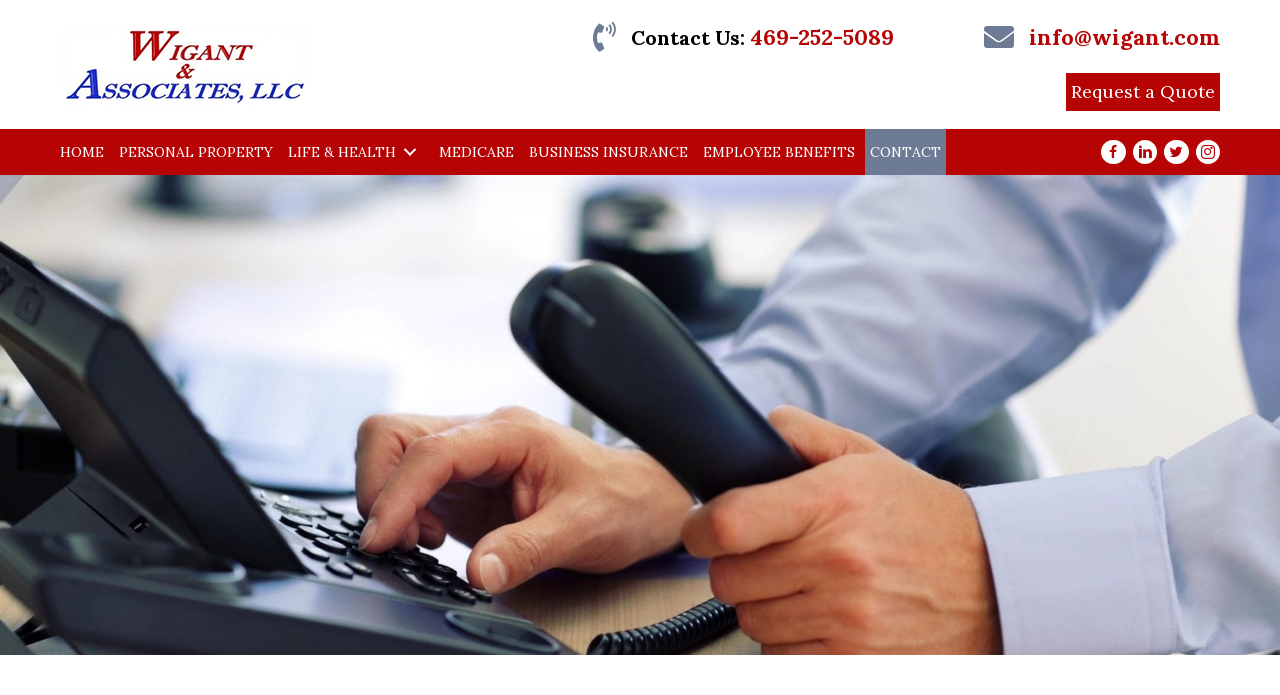

--- FILE ---
content_type: text/html; charset=UTF-8
request_url: https://wigant.com/contact/
body_size: 13618
content:
<!DOCTYPE html>
<html lang="en-US">
<head>
<meta charset="UTF-8" />
<meta name='viewport' content='width=device-width, initial-scale=1.0' />
<meta http-equiv='X-UA-Compatible' content='IE=edge' />
<link rel="profile" href="https://gmpg.org/xfn/11" />
<meta name='robots' content='index, follow, max-image-preview:large, max-snippet:-1, max-video-preview:-1' />
	<style>img:is([sizes="auto" i], [sizes^="auto," i]) { contain-intrinsic-size: 3000px 1500px }</style>
	
	<!-- This site is optimized with the Yoast SEO plugin v19.4 - https://yoast.com/wordpress/plugins/seo/ -->
	<title>Contact Wigant &amp; Associates, LLC</title>
	<meta name="description" content="Wigant &amp; Associates offers Personal Insurance, Business Insurance, Group Benefits, Medicare, Life Insurance etc. We are based in Rowlett, Texas, with the ability to serve clients nationwide. There are many options for insurances, so let us help you find the plan that works for you. Contact us!" />
	<link rel="canonical" href="https://wigant.com/contact/" />
	<meta property="og:locale" content="en_US" />
	<meta property="og:type" content="article" />
	<meta property="og:title" content="Contact Wigant &amp; Associates, LLC" />
	<meta property="og:description" content="Wigant &amp; Associates offers Personal Insurance, Business Insurance, Group Benefits, Medicare, Life Insurance etc. We are based in Rowlett, Texas, with the ability to serve clients nationwide. There are many options for insurances, so let us help you find the plan that works for you. Contact us!" />
	<meta property="og:url" content="https://wigant.com/contact/" />
	<meta property="og:site_name" content="Wigant &amp; Associates, LLC." />
	<meta property="article:modified_time" content="2020-02-05T00:32:14+00:00" />
	<meta name="twitter:card" content="summary_large_image" />
	<script type="application/ld+json" class="yoast-schema-graph">{"@context":"https://schema.org","@graph":[{"@type":"WebSite","@id":"https://wigant.com/#website","url":"https://wigant.com/","name":"Wigant &amp; Associates, LLC.","description":"Business &amp; Personal Insurance Agency","potentialAction":[{"@type":"SearchAction","target":{"@type":"EntryPoint","urlTemplate":"https://wigant.com/?s={search_term_string}"},"query-input":"required name=search_term_string"}],"inLanguage":"en-US"},{"@type":"WebPage","@id":"https://wigant.com/contact/","url":"https://wigant.com/contact/","name":"Contact Wigant & Associates, LLC","isPartOf":{"@id":"https://wigant.com/#website"},"datePublished":"2018-10-04T10:49:56+00:00","dateModified":"2020-02-05T00:32:14+00:00","description":"Wigant & Associates offers Personal Insurance, Business Insurance, Group Benefits, Medicare, Life Insurance etc. We are based in Rowlett, Texas, with the ability to serve clients nationwide. There are many options for insurances, so let us help you find the plan that works for you. Contact us!","breadcrumb":{"@id":"https://wigant.com/contact/#breadcrumb"},"inLanguage":"en-US","potentialAction":[{"@type":"ReadAction","target":["https://wigant.com/contact/"]}]},{"@type":"BreadcrumbList","@id":"https://wigant.com/contact/#breadcrumb","itemListElement":[{"@type":"ListItem","position":1,"name":"Home","item":"https://wigant.com/"},{"@type":"ListItem","position":2,"name":"Contact"}]}]}</script>
	<!-- / Yoast SEO plugin. -->


<link rel='dns-prefetch' href='//fonts.googleapis.com' />
<link href='https://fonts.gstatic.com' crossorigin rel='preconnect' />
<link rel="alternate" type="application/rss+xml" title="Wigant &amp; Associates, LLC. &raquo; Feed" href="https://wigant.com/feed/" />
<link rel="alternate" type="application/rss+xml" title="Wigant &amp; Associates, LLC. &raquo; Comments Feed" href="https://wigant.com/comments/feed/" />
<link rel="alternate" type="application/rss+xml" title="Wigant &amp; Associates, LLC. &raquo; Contact Comments Feed" href="https://wigant.com/contact/feed/" />
<script type="text/javascript">
/* <![CDATA[ */
window._wpemojiSettings = {"baseUrl":"https:\/\/s.w.org\/images\/core\/emoji\/16.0.1\/72x72\/","ext":".png","svgUrl":"https:\/\/s.w.org\/images\/core\/emoji\/16.0.1\/svg\/","svgExt":".svg","source":{"concatemoji":"https:\/\/wigant.com\/wp-includes\/js\/wp-emoji-release.min.js?ver=6.8.3"}};
/*! This file is auto-generated */
!function(s,n){var o,i,e;function c(e){try{var t={supportTests:e,timestamp:(new Date).valueOf()};sessionStorage.setItem(o,JSON.stringify(t))}catch(e){}}function p(e,t,n){e.clearRect(0,0,e.canvas.width,e.canvas.height),e.fillText(t,0,0);var t=new Uint32Array(e.getImageData(0,0,e.canvas.width,e.canvas.height).data),a=(e.clearRect(0,0,e.canvas.width,e.canvas.height),e.fillText(n,0,0),new Uint32Array(e.getImageData(0,0,e.canvas.width,e.canvas.height).data));return t.every(function(e,t){return e===a[t]})}function u(e,t){e.clearRect(0,0,e.canvas.width,e.canvas.height),e.fillText(t,0,0);for(var n=e.getImageData(16,16,1,1),a=0;a<n.data.length;a++)if(0!==n.data[a])return!1;return!0}function f(e,t,n,a){switch(t){case"flag":return n(e,"\ud83c\udff3\ufe0f\u200d\u26a7\ufe0f","\ud83c\udff3\ufe0f\u200b\u26a7\ufe0f")?!1:!n(e,"\ud83c\udde8\ud83c\uddf6","\ud83c\udde8\u200b\ud83c\uddf6")&&!n(e,"\ud83c\udff4\udb40\udc67\udb40\udc62\udb40\udc65\udb40\udc6e\udb40\udc67\udb40\udc7f","\ud83c\udff4\u200b\udb40\udc67\u200b\udb40\udc62\u200b\udb40\udc65\u200b\udb40\udc6e\u200b\udb40\udc67\u200b\udb40\udc7f");case"emoji":return!a(e,"\ud83e\udedf")}return!1}function g(e,t,n,a){var r="undefined"!=typeof WorkerGlobalScope&&self instanceof WorkerGlobalScope?new OffscreenCanvas(300,150):s.createElement("canvas"),o=r.getContext("2d",{willReadFrequently:!0}),i=(o.textBaseline="top",o.font="600 32px Arial",{});return e.forEach(function(e){i[e]=t(o,e,n,a)}),i}function t(e){var t=s.createElement("script");t.src=e,t.defer=!0,s.head.appendChild(t)}"undefined"!=typeof Promise&&(o="wpEmojiSettingsSupports",i=["flag","emoji"],n.supports={everything:!0,everythingExceptFlag:!0},e=new Promise(function(e){s.addEventListener("DOMContentLoaded",e,{once:!0})}),new Promise(function(t){var n=function(){try{var e=JSON.parse(sessionStorage.getItem(o));if("object"==typeof e&&"number"==typeof e.timestamp&&(new Date).valueOf()<e.timestamp+604800&&"object"==typeof e.supportTests)return e.supportTests}catch(e){}return null}();if(!n){if("undefined"!=typeof Worker&&"undefined"!=typeof OffscreenCanvas&&"undefined"!=typeof URL&&URL.createObjectURL&&"undefined"!=typeof Blob)try{var e="postMessage("+g.toString()+"("+[JSON.stringify(i),f.toString(),p.toString(),u.toString()].join(",")+"));",a=new Blob([e],{type:"text/javascript"}),r=new Worker(URL.createObjectURL(a),{name:"wpTestEmojiSupports"});return void(r.onmessage=function(e){c(n=e.data),r.terminate(),t(n)})}catch(e){}c(n=g(i,f,p,u))}t(n)}).then(function(e){for(var t in e)n.supports[t]=e[t],n.supports.everything=n.supports.everything&&n.supports[t],"flag"!==t&&(n.supports.everythingExceptFlag=n.supports.everythingExceptFlag&&n.supports[t]);n.supports.everythingExceptFlag=n.supports.everythingExceptFlag&&!n.supports.flag,n.DOMReady=!1,n.readyCallback=function(){n.DOMReady=!0}}).then(function(){return e}).then(function(){var e;n.supports.everything||(n.readyCallback(),(e=n.source||{}).concatemoji?t(e.concatemoji):e.wpemoji&&e.twemoji&&(t(e.twemoji),t(e.wpemoji)))}))}((window,document),window._wpemojiSettings);
/* ]]> */
</script>
<style id='wp-emoji-styles-inline-css' type='text/css'>

	img.wp-smiley, img.emoji {
		display: inline !important;
		border: none !important;
		box-shadow: none !important;
		height: 1em !important;
		width: 1em !important;
		margin: 0 0.07em !important;
		vertical-align: -0.1em !important;
		background: none !important;
		padding: 0 !important;
	}
</style>
<link rel='stylesheet' id='wp-block-library-css' href='https://wigant.com/wp-includes/css/dist/block-library/style.min.css?ver=6.8.3' type='text/css' media='all' />
<style id='wp-block-library-theme-inline-css' type='text/css'>
.wp-block-audio :where(figcaption){color:#555;font-size:13px;text-align:center}.is-dark-theme .wp-block-audio :where(figcaption){color:#ffffffa6}.wp-block-audio{margin:0 0 1em}.wp-block-code{border:1px solid #ccc;border-radius:4px;font-family:Menlo,Consolas,monaco,monospace;padding:.8em 1em}.wp-block-embed :where(figcaption){color:#555;font-size:13px;text-align:center}.is-dark-theme .wp-block-embed :where(figcaption){color:#ffffffa6}.wp-block-embed{margin:0 0 1em}.blocks-gallery-caption{color:#555;font-size:13px;text-align:center}.is-dark-theme .blocks-gallery-caption{color:#ffffffa6}:root :where(.wp-block-image figcaption){color:#555;font-size:13px;text-align:center}.is-dark-theme :root :where(.wp-block-image figcaption){color:#ffffffa6}.wp-block-image{margin:0 0 1em}.wp-block-pullquote{border-bottom:4px solid;border-top:4px solid;color:currentColor;margin-bottom:1.75em}.wp-block-pullquote cite,.wp-block-pullquote footer,.wp-block-pullquote__citation{color:currentColor;font-size:.8125em;font-style:normal;text-transform:uppercase}.wp-block-quote{border-left:.25em solid;margin:0 0 1.75em;padding-left:1em}.wp-block-quote cite,.wp-block-quote footer{color:currentColor;font-size:.8125em;font-style:normal;position:relative}.wp-block-quote:where(.has-text-align-right){border-left:none;border-right:.25em solid;padding-left:0;padding-right:1em}.wp-block-quote:where(.has-text-align-center){border:none;padding-left:0}.wp-block-quote.is-large,.wp-block-quote.is-style-large,.wp-block-quote:where(.is-style-plain){border:none}.wp-block-search .wp-block-search__label{font-weight:700}.wp-block-search__button{border:1px solid #ccc;padding:.375em .625em}:where(.wp-block-group.has-background){padding:1.25em 2.375em}.wp-block-separator.has-css-opacity{opacity:.4}.wp-block-separator{border:none;border-bottom:2px solid;margin-left:auto;margin-right:auto}.wp-block-separator.has-alpha-channel-opacity{opacity:1}.wp-block-separator:not(.is-style-wide):not(.is-style-dots){width:100px}.wp-block-separator.has-background:not(.is-style-dots){border-bottom:none;height:1px}.wp-block-separator.has-background:not(.is-style-wide):not(.is-style-dots){height:2px}.wp-block-table{margin:0 0 1em}.wp-block-table td,.wp-block-table th{word-break:normal}.wp-block-table :where(figcaption){color:#555;font-size:13px;text-align:center}.is-dark-theme .wp-block-table :where(figcaption){color:#ffffffa6}.wp-block-video :where(figcaption){color:#555;font-size:13px;text-align:center}.is-dark-theme .wp-block-video :where(figcaption){color:#ffffffa6}.wp-block-video{margin:0 0 1em}:root :where(.wp-block-template-part.has-background){margin-bottom:0;margin-top:0;padding:1.25em 2.375em}
</style>
<style id='classic-theme-styles-inline-css' type='text/css'>
/*! This file is auto-generated */
.wp-block-button__link{color:#fff;background-color:#32373c;border-radius:9999px;box-shadow:none;text-decoration:none;padding:calc(.667em + 2px) calc(1.333em + 2px);font-size:1.125em}.wp-block-file__button{background:#32373c;color:#fff;text-decoration:none}
</style>
<style id='global-styles-inline-css' type='text/css'>
:root{--wp--preset--aspect-ratio--square: 1;--wp--preset--aspect-ratio--4-3: 4/3;--wp--preset--aspect-ratio--3-4: 3/4;--wp--preset--aspect-ratio--3-2: 3/2;--wp--preset--aspect-ratio--2-3: 2/3;--wp--preset--aspect-ratio--16-9: 16/9;--wp--preset--aspect-ratio--9-16: 9/16;--wp--preset--color--black: #000000;--wp--preset--color--cyan-bluish-gray: #abb8c3;--wp--preset--color--white: #ffffff;--wp--preset--color--pale-pink: #f78da7;--wp--preset--color--vivid-red: #cf2e2e;--wp--preset--color--luminous-vivid-orange: #ff6900;--wp--preset--color--luminous-vivid-amber: #fcb900;--wp--preset--color--light-green-cyan: #7bdcb5;--wp--preset--color--vivid-green-cyan: #00d084;--wp--preset--color--pale-cyan-blue: #8ed1fc;--wp--preset--color--vivid-cyan-blue: #0693e3;--wp--preset--color--vivid-purple: #9b51e0;--wp--preset--gradient--vivid-cyan-blue-to-vivid-purple: linear-gradient(135deg,rgba(6,147,227,1) 0%,rgb(155,81,224) 100%);--wp--preset--gradient--light-green-cyan-to-vivid-green-cyan: linear-gradient(135deg,rgb(122,220,180) 0%,rgb(0,208,130) 100%);--wp--preset--gradient--luminous-vivid-amber-to-luminous-vivid-orange: linear-gradient(135deg,rgba(252,185,0,1) 0%,rgba(255,105,0,1) 100%);--wp--preset--gradient--luminous-vivid-orange-to-vivid-red: linear-gradient(135deg,rgba(255,105,0,1) 0%,rgb(207,46,46) 100%);--wp--preset--gradient--very-light-gray-to-cyan-bluish-gray: linear-gradient(135deg,rgb(238,238,238) 0%,rgb(169,184,195) 100%);--wp--preset--gradient--cool-to-warm-spectrum: linear-gradient(135deg,rgb(74,234,220) 0%,rgb(151,120,209) 20%,rgb(207,42,186) 40%,rgb(238,44,130) 60%,rgb(251,105,98) 80%,rgb(254,248,76) 100%);--wp--preset--gradient--blush-light-purple: linear-gradient(135deg,rgb(255,206,236) 0%,rgb(152,150,240) 100%);--wp--preset--gradient--blush-bordeaux: linear-gradient(135deg,rgb(254,205,165) 0%,rgb(254,45,45) 50%,rgb(107,0,62) 100%);--wp--preset--gradient--luminous-dusk: linear-gradient(135deg,rgb(255,203,112) 0%,rgb(199,81,192) 50%,rgb(65,88,208) 100%);--wp--preset--gradient--pale-ocean: linear-gradient(135deg,rgb(255,245,203) 0%,rgb(182,227,212) 50%,rgb(51,167,181) 100%);--wp--preset--gradient--electric-grass: linear-gradient(135deg,rgb(202,248,128) 0%,rgb(113,206,126) 100%);--wp--preset--gradient--midnight: linear-gradient(135deg,rgb(2,3,129) 0%,rgb(40,116,252) 100%);--wp--preset--font-size--small: 13px;--wp--preset--font-size--medium: 20px;--wp--preset--font-size--large: 36px;--wp--preset--font-size--x-large: 42px;--wp--preset--spacing--20: 0.44rem;--wp--preset--spacing--30: 0.67rem;--wp--preset--spacing--40: 1rem;--wp--preset--spacing--50: 1.5rem;--wp--preset--spacing--60: 2.25rem;--wp--preset--spacing--70: 3.38rem;--wp--preset--spacing--80: 5.06rem;--wp--preset--shadow--natural: 6px 6px 9px rgba(0, 0, 0, 0.2);--wp--preset--shadow--deep: 12px 12px 50px rgba(0, 0, 0, 0.4);--wp--preset--shadow--sharp: 6px 6px 0px rgba(0, 0, 0, 0.2);--wp--preset--shadow--outlined: 6px 6px 0px -3px rgba(255, 255, 255, 1), 6px 6px rgba(0, 0, 0, 1);--wp--preset--shadow--crisp: 6px 6px 0px rgba(0, 0, 0, 1);}:where(.is-layout-flex){gap: 0.5em;}:where(.is-layout-grid){gap: 0.5em;}body .is-layout-flex{display: flex;}.is-layout-flex{flex-wrap: wrap;align-items: center;}.is-layout-flex > :is(*, div){margin: 0;}body .is-layout-grid{display: grid;}.is-layout-grid > :is(*, div){margin: 0;}:where(.wp-block-columns.is-layout-flex){gap: 2em;}:where(.wp-block-columns.is-layout-grid){gap: 2em;}:where(.wp-block-post-template.is-layout-flex){gap: 1.25em;}:where(.wp-block-post-template.is-layout-grid){gap: 1.25em;}.has-black-color{color: var(--wp--preset--color--black) !important;}.has-cyan-bluish-gray-color{color: var(--wp--preset--color--cyan-bluish-gray) !important;}.has-white-color{color: var(--wp--preset--color--white) !important;}.has-pale-pink-color{color: var(--wp--preset--color--pale-pink) !important;}.has-vivid-red-color{color: var(--wp--preset--color--vivid-red) !important;}.has-luminous-vivid-orange-color{color: var(--wp--preset--color--luminous-vivid-orange) !important;}.has-luminous-vivid-amber-color{color: var(--wp--preset--color--luminous-vivid-amber) !important;}.has-light-green-cyan-color{color: var(--wp--preset--color--light-green-cyan) !important;}.has-vivid-green-cyan-color{color: var(--wp--preset--color--vivid-green-cyan) !important;}.has-pale-cyan-blue-color{color: var(--wp--preset--color--pale-cyan-blue) !important;}.has-vivid-cyan-blue-color{color: var(--wp--preset--color--vivid-cyan-blue) !important;}.has-vivid-purple-color{color: var(--wp--preset--color--vivid-purple) !important;}.has-black-background-color{background-color: var(--wp--preset--color--black) !important;}.has-cyan-bluish-gray-background-color{background-color: var(--wp--preset--color--cyan-bluish-gray) !important;}.has-white-background-color{background-color: var(--wp--preset--color--white) !important;}.has-pale-pink-background-color{background-color: var(--wp--preset--color--pale-pink) !important;}.has-vivid-red-background-color{background-color: var(--wp--preset--color--vivid-red) !important;}.has-luminous-vivid-orange-background-color{background-color: var(--wp--preset--color--luminous-vivid-orange) !important;}.has-luminous-vivid-amber-background-color{background-color: var(--wp--preset--color--luminous-vivid-amber) !important;}.has-light-green-cyan-background-color{background-color: var(--wp--preset--color--light-green-cyan) !important;}.has-vivid-green-cyan-background-color{background-color: var(--wp--preset--color--vivid-green-cyan) !important;}.has-pale-cyan-blue-background-color{background-color: var(--wp--preset--color--pale-cyan-blue) !important;}.has-vivid-cyan-blue-background-color{background-color: var(--wp--preset--color--vivid-cyan-blue) !important;}.has-vivid-purple-background-color{background-color: var(--wp--preset--color--vivid-purple) !important;}.has-black-border-color{border-color: var(--wp--preset--color--black) !important;}.has-cyan-bluish-gray-border-color{border-color: var(--wp--preset--color--cyan-bluish-gray) !important;}.has-white-border-color{border-color: var(--wp--preset--color--white) !important;}.has-pale-pink-border-color{border-color: var(--wp--preset--color--pale-pink) !important;}.has-vivid-red-border-color{border-color: var(--wp--preset--color--vivid-red) !important;}.has-luminous-vivid-orange-border-color{border-color: var(--wp--preset--color--luminous-vivid-orange) !important;}.has-luminous-vivid-amber-border-color{border-color: var(--wp--preset--color--luminous-vivid-amber) !important;}.has-light-green-cyan-border-color{border-color: var(--wp--preset--color--light-green-cyan) !important;}.has-vivid-green-cyan-border-color{border-color: var(--wp--preset--color--vivid-green-cyan) !important;}.has-pale-cyan-blue-border-color{border-color: var(--wp--preset--color--pale-cyan-blue) !important;}.has-vivid-cyan-blue-border-color{border-color: var(--wp--preset--color--vivid-cyan-blue) !important;}.has-vivid-purple-border-color{border-color: var(--wp--preset--color--vivid-purple) !important;}.has-vivid-cyan-blue-to-vivid-purple-gradient-background{background: var(--wp--preset--gradient--vivid-cyan-blue-to-vivid-purple) !important;}.has-light-green-cyan-to-vivid-green-cyan-gradient-background{background: var(--wp--preset--gradient--light-green-cyan-to-vivid-green-cyan) !important;}.has-luminous-vivid-amber-to-luminous-vivid-orange-gradient-background{background: var(--wp--preset--gradient--luminous-vivid-amber-to-luminous-vivid-orange) !important;}.has-luminous-vivid-orange-to-vivid-red-gradient-background{background: var(--wp--preset--gradient--luminous-vivid-orange-to-vivid-red) !important;}.has-very-light-gray-to-cyan-bluish-gray-gradient-background{background: var(--wp--preset--gradient--very-light-gray-to-cyan-bluish-gray) !important;}.has-cool-to-warm-spectrum-gradient-background{background: var(--wp--preset--gradient--cool-to-warm-spectrum) !important;}.has-blush-light-purple-gradient-background{background: var(--wp--preset--gradient--blush-light-purple) !important;}.has-blush-bordeaux-gradient-background{background: var(--wp--preset--gradient--blush-bordeaux) !important;}.has-luminous-dusk-gradient-background{background: var(--wp--preset--gradient--luminous-dusk) !important;}.has-pale-ocean-gradient-background{background: var(--wp--preset--gradient--pale-ocean) !important;}.has-electric-grass-gradient-background{background: var(--wp--preset--gradient--electric-grass) !important;}.has-midnight-gradient-background{background: var(--wp--preset--gradient--midnight) !important;}.has-small-font-size{font-size: var(--wp--preset--font-size--small) !important;}.has-medium-font-size{font-size: var(--wp--preset--font-size--medium) !important;}.has-large-font-size{font-size: var(--wp--preset--font-size--large) !important;}.has-x-large-font-size{font-size: var(--wp--preset--font-size--x-large) !important;}
:where(.wp-block-post-template.is-layout-flex){gap: 1.25em;}:where(.wp-block-post-template.is-layout-grid){gap: 1.25em;}
:where(.wp-block-columns.is-layout-flex){gap: 2em;}:where(.wp-block-columns.is-layout-grid){gap: 2em;}
:root :where(.wp-block-pullquote){font-size: 1.5em;line-height: 1.6;}
</style>
<link rel='stylesheet' id='fl-builder-layout-110-css' href='https://wigant.com/wp-content/uploads/bb-plugin/cache/110-layout.css?ver=1b7171f3ad94056bf8820f653404a219' type='text/css' media='all' />
<link rel='stylesheet' id='font-awesome-5-css' href='https://wigant.com/wp-content/plugins/bb-plugin/fonts/fontawesome/5.12.0/css/all.min.css?ver=2.3.1.1' type='text/css' media='all' />
<link rel='stylesheet' id='ultimate-icons-css' href='https://wigant.com/wp-content/uploads/bb-plugin/icons/ultimate-icons/style.css?ver=2.3.1.1' type='text/css' media='all' />
<link rel='stylesheet' id='fl-builder-layout-bundle-9bcea0721d606664dcef436e70bfe8dc-css' href='https://wigant.com/wp-content/uploads/bb-plugin/cache/9bcea0721d606664dcef436e70bfe8dc-layout-bundle.css?ver=2.3.1.1-1.2.5' type='text/css' media='all' />
<link rel='stylesheet' id='gforms_reset_css-css' href='https://wigant.com/wp-content/plugins/gravityforms/css/formreset.min.css?ver=2.4.16.11' type='text/css' media='all' />
<link rel='stylesheet' id='gforms_formsmain_css-css' href='https://wigant.com/wp-content/plugins/gravityforms/css/formsmain.min.css?ver=2.4.16.11' type='text/css' media='all' />
<link rel='stylesheet' id='gforms_ready_class_css-css' href='https://wigant.com/wp-content/plugins/gravityforms/css/readyclass.min.css?ver=2.4.16.11' type='text/css' media='all' />
<link rel='stylesheet' id='gforms_browsers_css-css' href='https://wigant.com/wp-content/plugins/gravityforms/css/browsers.min.css?ver=2.4.16.11' type='text/css' media='all' />
<link rel='stylesheet' id='jquery-magnificpopup-css' href='https://wigant.com/wp-content/plugins/bb-plugin/css/jquery.magnificpopup.min.css?ver=2.3.1.1' type='text/css' media='all' />
<link rel='stylesheet' id='base-css' href='https://wigant.com/wp-content/themes/bb-theme/css/base.min.css?ver=1.7.5.1' type='text/css' media='all' />
<link rel='stylesheet' id='fl-automator-skin-css' href='https://wigant.com/wp-content/uploads/bb-theme/skin-5e3a12b318348.css?ver=1.7.5.1' type='text/css' media='all' />
<link rel='stylesheet' id='pp-animate-css' href='https://wigant.com/wp-content/plugins/bbpowerpack/assets/css/animate.min.css?ver=3.5.1' type='text/css' media='all' />
<link rel='stylesheet' id='fl-builder-google-fonts-fff6f13e389305d03cda75ac90de4c47-css' href='//fonts.googleapis.com/css?family=Lora%3A300%2C400%2C700%7CPlayfair+Display%3A400&#038;ver=6.8.3' type='text/css' media='all' />
<script type="text/javascript" id="jquery-core-js-extra">
/* <![CDATA[ */
var uabb = {"ajax_url":"https:\/\/wigant.com\/wp-admin\/admin-ajax.php"};
/* ]]> */
</script>
<script type="text/javascript" src="https://wigant.com/wp-includes/js/jquery/jquery.min.js?ver=3.7.1" id="jquery-core-js"></script>
<script type="text/javascript" src="https://wigant.com/wp-includes/js/jquery/jquery-migrate.min.js?ver=3.4.1" id="jquery-migrate-js"></script>
<script type="text/javascript" src="https://wigant.com/wp-includes/js/imagesloaded.min.js?ver=6.8.3" id="imagesloaded-js"></script>
<script type="text/javascript" src="https://wigant.com/wp-content/plugins/gravityforms/js/jquery.json.min.js?ver=2.4.16.11" id="gform_json-js"></script>
<script type="text/javascript" id="gform_gravityforms-js-extra">
/* <![CDATA[ */
var gf_global = {"gf_currency_config":{"name":"U.S. Dollar","symbol_left":"$","symbol_right":"","symbol_padding":"","thousand_separator":",","decimal_separator":".","decimals":2},"base_url":"https:\/\/wigant.com\/wp-content\/plugins\/gravityforms","number_formats":[],"spinnerUrl":"https:\/\/wigant.com\/wp-content\/plugins\/gravityforms\/images\/spinner.gif"};
/* ]]> */
</script>
<script type="text/javascript" src="https://wigant.com/wp-content/plugins/gravityforms/js/gravityforms.min.js?ver=2.4.16.11" id="gform_gravityforms-js"></script>
<script type="text/javascript" src="https://wigant.com/wp-content/plugins/gravityforms/js/jquery.maskedinput.min.js?ver=2.4.16.11" id="gform_masked_input-js"></script>
<script type="text/javascript" src="https://wigant.com/wp-content/plugins/gravityforms/js/placeholders.jquery.min.js?ver=2.4.16.11" id="gform_placeholder-js"></script>
<link rel="https://api.w.org/" href="https://wigant.com/wp-json/" /><link rel="alternate" title="JSON" type="application/json" href="https://wigant.com/wp-json/wp/v2/pages/110" /><link rel="EditURI" type="application/rsd+xml" title="RSD" href="https://wigant.com/xmlrpc.php?rsd" />
<meta name="generator" content="WordPress 6.8.3" />
<link rel='shortlink' href='https://wigant.com/?p=110' />
<link rel="alternate" title="oEmbed (JSON)" type="application/json+oembed" href="https://wigant.com/wp-json/oembed/1.0/embed?url=https%3A%2F%2Fwigant.com%2Fcontact%2F" />
<link rel="alternate" title="oEmbed (XML)" type="text/xml+oembed" href="https://wigant.com/wp-json/oembed/1.0/embed?url=https%3A%2F%2Fwigant.com%2Fcontact%2F&#038;format=xml" />
<link rel="pingback" href="https://wigant.com/xmlrpc.php">
<style type="text/css">.recentcomments a{display:inline !important;padding:0 !important;margin:0 !important;}</style><link rel="icon" href="https://wigant.com/wp-content/uploads/2018/10/favicon.png" sizes="32x32" />
<link rel="icon" href="https://wigant.com/wp-content/uploads/2018/10/favicon.png" sizes="192x192" />
<link rel="apple-touch-icon" href="https://wigant.com/wp-content/uploads/2018/10/favicon.png" />
<meta name="msapplication-TileImage" content="https://wigant.com/wp-content/uploads/2018/10/favicon.png" />
		<style type="text/css" id="wp-custom-css">
			/*------------------------------------
            SITEWIDE
--------------------------------------*/
.anchor{
	margin-top:-120px;
	padding-top:120px;
}
 



/*------------------------------------
            HEADER
--------------------------------------*/
header .fl-module-content .fl-icon-text {
    height: 0 !important;
}

header .fl-module-content .fl-icon-text p {
    font-size: 20px;
}
header .fl-icon-group.fl-icon-group-right span.fl-icon {
    margin: 5px 0;
}
header .fl-module-content .fl-icon-text p a {
    font-size: 22px;
    font-weight: 700;
}
@media (min-width: 769px) {


}

/*------------------------------------
            NAVIGATION
--------------------------------------*/
.pp-advanced-menu .menu > li.current-menu-parent {
    background: #6e7b95;
}




/*------------------------------------
            TEXT STYLES
--------------------------------------*/





/*------------------------------------
            NEW
--------------------------------------*/






/*------------------------------------
            FOOTER
--------------------------------------*/






/*------------------------------------
            MISC. STYLES
--------------------------------------*/
@media (min-width:1001px) and (max-width:1024px) {
div#footer1copyright div img {
    float: right;
}
}
.pp-gf-content{
	text-align:center;
}



/*------------------------------------
            (max-width: 1024px)
--------------------------------------*/

@media screen and (max-width: 1024px) {



}



/*------------------------------------
            (max-width: 768px)
--------------------------------------*/

@media only screen and (max-width:768px) {

.fl-col-small {
    max-width: 100%;
}
ul#menu-main-1, footer .fl-rich-text p, div#footer1copyright {
    text-align: center;
}
	.fl-module.fl-module-pp-advanced-menu.fl-node-5b4308c176c78.fl-node-5b4308c176c78-clone {
    border-top: 2px solid rgba(255, 255, 255, 0.25098039215686274);
}
	header .pp-advanced-menu .menu {
    margin: 10px 0 !important;
}
	.fl-node-5b4308c176c78 .pp-advanced-menu-horizontal.pp-toggle-arrows .pp-has-submenu-container > a > span {
    padding-right: 0;
}
	.pp-advanced-menu .sub-menu {
    width: 100%;
}
}



/*------------------------------------
            (max-width: 480px)
--------------------------------------*/


@media only screen and (max-width:480px) {
header .fl-module-content .fl-icon-text p a {
    display: block;
}
	.innerss uabb-spacer-gap{
height: 60px !important;
}
}
		</style>
		</head>
<body data-rsssl=1 class="wp-singular page-template-default page page-id-110 wp-theme-bb-theme fl-builder fl-theme-builder-header fl-theme-builder-footer fl-framework-base fl-preset-default fl-full-width fl-scroll-to-top fl-search-active" itemscope="itemscope" itemtype="https://schema.org/WebPage">
<a aria-label="Skip to content" class="fl-screen-reader-text" href="#fl-main-content">Skip to content</a><div class="fl-page">
	<header class="fl-builder-content fl-builder-content-29 fl-builder-global-templates-locked" data-post-id="29" itemscope="itemscope" itemtype="http://schema.org/WPHeader" data-type="header" data-sticky="1" data-sticky-breakpoint="medium" data-shrink="1" data-overlay="0" data-overlay-bg="transparent"><div id="head2header" class="fl-row fl-row-full-width fl-row-bg-color fl-node-5b430256af97f" data-node="5b430256af97f">
	<div class="fl-row-content-wrap">
		<div class="uabb-row-separator uabb-top-row-separator" >
</div>
						<div class="fl-row-content fl-row-fixed-width fl-node-content">
		
<div class="fl-col-group fl-node-5b430256af9c0 fl-col-group-equal-height fl-col-group-align-center fl-col-group-custom-width" data-node="5b430256af9c0">
			<div class="fl-col fl-node-5b430256afa01 fl-col-small" data-node="5b430256afa01">
	<div class="fl-col-content fl-node-content">
	<div class="fl-module fl-module-pp-image fl-node-5c92aa9b0d963" data-node="5c92aa9b0d963">
	<div class="fl-module-content fl-node-content">
		<div class="pp-photo-container">
	<div class="pp-photo pp-photo-align-left pp-photo-align-responsive-center" itemscope itemtype="http://schema.org/ImageObject">
		<div class="pp-photo-content ">
			<div class="pp-photo-content-inner">
									<a href="https://wigant.com" target="_self" itemprop="url">
										<img loading="lazy" decoding="async" width="250" height="84" class="pp-photo-img wp-image-221 size-full" src="https://wigant.com/wp-content/uploads/2018/07/logo1.png" alt="Wigant &amp; Associates, LLC" itemprop="image"  />
						<div class="pp-overlay-bg"></div>
															</a>
															</div>
		</div>
	</div>
</div>
	</div>
</div>
	</div>
</div>
			<div class="fl-col fl-node-5b430256afbb9 fl-col-has-cols" data-node="5b430256afbb9">
	<div class="fl-col-content fl-node-content">
	
<div class="fl-col-group fl-node-5c94c6096108d fl-col-group-nested" data-node="5c94c6096108d">
			<div class="fl-col fl-node-5c94c609617aa" data-node="5c94c609617aa">
	<div class="fl-col-content fl-node-content">
	<div class="fl-module fl-module-icon fl-node-5b43063807c00 linked" data-node="5b43063807c00">
	<div class="fl-module-content fl-node-content">
		<div class="fl-icon-wrap">

	<span class="fl-icon">
				<i class="fas fa-phone-volume" aria-hidden="true"></i>
			</span>
			<div id="fl-icon-text-5b43063807c00" class="fl-icon-text fl-icon-text-wrap">
						<p><strong>Contact Us:</strong> <a href="tel:469-252-5089" rel="noopener">469-252-5089</a></p>					</div>
	
</div>
	</div>
</div>
	</div>
</div>
			<div class="fl-col fl-node-5c94c609617f0 fl-col-small" data-node="5c94c609617f0">
	<div class="fl-col-content fl-node-content">
	<div class="fl-module fl-module-icon fl-node-5b430769f2780 linked" data-node="5b430769f2780">
	<div class="fl-module-content fl-node-content">
		<div class="fl-icon-wrap">

	<span class="fl-icon">
				<i class="fas fa-envelope" aria-hidden="true"></i>
			</span>
			<div id="fl-icon-text-5b430769f2780" class="fl-icon-text fl-icon-text-wrap">
						<p><a href="mailto:info@wigant.com" rel="noopener">info@wigant.com </a></p>					</div>
	
</div>
	</div>
</div>
	</div>
</div>
	</div>
<div class="fl-module fl-module-pp-smart-button fl-node-5c92b2f32ade1" data-node="5c92b2f32ade1">
	<div class="fl-module-content fl-node-content">
		<div class="pp-button-wrap pp-button-width-auto">
	<a
		href="https://wigant.com/contact/" 
		target="_self" 
		class="pp-button" 
		role="button" 
		 
			>
				<span class="pp-button-text">Request a Quote</span>
			</a>
</div>
	</div>
</div>
<div class="fl-module fl-module-icon-group fl-node-5bb5ffaa2c6c5 fl-visible-mobile" data-node="5bb5ffaa2c6c5">
	<div class="fl-module-content fl-node-content">
		<div class="fl-icon-group">

	<span class="fl-icon">
								<a href="https://www.facebook.com/WigantandAssociatesLLC/" target="_blank" aria-label="link to https://www.facebook.com/WigantandAssociatesLLC/" rel="noopener" >
							<i class="ua-icon ua-icon-facebook22" aria-hidden="true"></i>
				</a>
			</span>
	

	<span class="fl-icon">
								<a href="https://www.linkedin.com/in/candacewigant/ " target="_blank" aria-label="link to https://www.linkedin.com/in/candacewigant/ " rel="noopener" >
							<i class="ua-icon ua-icon-linkedin2" aria-hidden="true"></i>
				</a>
			</span>
	

	<span class="fl-icon">
								<a href="https://twitter.com/wigant_llc" target="_blank" aria-label="link to https://twitter.com/wigant_llc" rel="noopener" >
							<i class="ua-icon ua-icon-twitter2" aria-hidden="true"></i>
				</a>
			</span>
	

	<span class="fl-icon">
								<a href="https://www.instagram.com/wigantassociatesllc/?hl=en" target="_blank" aria-label="link to https://www.instagram.com/wigantassociatesllc/?hl=en" rel="noopener" >
							<i class="ua-icon ua-icon-instagram" aria-hidden="true"></i>
				</a>
			</span>
	
</div>
	</div>
</div>
	</div>
</div>
	</div>
		</div>
	</div>
</div>
<div id="head2menurow" class="fl-row fl-row-full-width fl-row-bg-color fl-node-5b430256afab1" data-node="5b430256afab1">
	<div class="fl-row-content-wrap">
		<div class="uabb-row-separator uabb-top-row-separator" >
</div>
						<div class="fl-row-content fl-row-fixed-width fl-node-content">
		
<div class="fl-col-group fl-node-5b430256afae9 fl-col-group-equal-height fl-col-group-align-center fl-col-group-custom-width" data-node="5b430256afae9">
			<div class="fl-col fl-node-5b430256afb22" data-node="5b430256afb22">
	<div class="fl-col-content fl-node-content">
	<div class="fl-module fl-module-pp-advanced-menu fl-node-5b4308c176c78" data-node="5b4308c176c78">
	<div class="fl-module-content fl-node-content">
		<div class="pp-advanced-menu pp-advanced-menu-accordion-collapse pp-menu-default">
   	<div class="pp-advanced-menu-mobile-toggle hamburger-label"><div class="pp-hamburger"><div class="pp-hamburger-box"><div class="pp-hamburger-inner"></div></div></div><span class="pp-advanced-menu-mobile-toggle-label">Menu</span></div>   <div class="pp-clear"></div>

		
	   	<ul id="menu-main" class="menu pp-advanced-menu-horizontal pp-toggle-arrows"><li id="menu-item-10" class="menu-item menu-item-type-post_type menu-item-object-page menu-item-home"><a href="https://wigant.com/" tabindex="0" role="link"><span class="menu-item-text">Home</span></a></li>
<li id="menu-item-190" class="menu-item menu-item-type-post_type menu-item-object-page"><a href="https://wigant.com/personal-property/" tabindex="0" role="link"><span class="menu-item-text">Personal Property</span></a></li>
<li id="menu-item-200" class="menu-item menu-item-type-post_type menu-item-object-page menu-item-has-children pp-has-submenu"><div class="pp-has-submenu-container"><a href="https://wigant.com/life-health/" tabindex="0" role="link"><span class="menu-item-text">Life &#038; Health<span class="pp-menu-toggle"></span></span></a></div>
<ul class="sub-menu">
	<li id="menu-item-201" class="menu-item menu-item-type-custom menu-item-object-custom"><a href="https://wigant.com/life-health/#life" tabindex="0" role="link"><span class="menu-item-text">Life Insurance</span></a></li>
	<li id="menu-item-202" class="menu-item menu-item-type-custom menu-item-object-custom"><a href="https://wigant.com/life-health/#individual" tabindex="0" role="link"><span class="menu-item-text">Individual Health Insurance</span></a></li>
	<li id="menu-item-203" class="menu-item menu-item-type-custom menu-item-object-custom"><a href="https://wigant.com/life-health/#dental" tabindex="0" role="link"><span class="menu-item-text">Dental &#038; Vision</span></a></li>
</ul>
</li>
<li id="menu-item-106" class="menu-item menu-item-type-post_type menu-item-object-page"><a href="https://wigant.com/medicare/" tabindex="0" role="link"><span class="menu-item-text">Medicare</span></a></li>
<li id="menu-item-211" class="menu-item menu-item-type-post_type menu-item-object-page"><a href="https://wigant.com/business-insurance/" tabindex="0" role="link"><span class="menu-item-text">Business Insurance</span></a></li>
<li id="menu-item-99" class="menu-item menu-item-type-post_type menu-item-object-page"><a href="https://wigant.com/employee-benefits/" tabindex="0" role="link"><span class="menu-item-text">Employee Benefits</span></a></li>
<li id="menu-item-266" class="menu-item menu-item-type-post_type menu-item-object-page current-menu-item page_item page-item-110 current_page_item"><a href="https://wigant.com/contact/" aria-current="page" tabindex="0" role="link"><span class="menu-item-text">Contact</span></a></li>
</ul>
		</div>
	</div>
</div>
	</div>
</div>
			<div class="fl-col fl-node-5bb5a8a786d52 fl-col-small" data-node="5bb5a8a786d52">
	<div class="fl-col-content fl-node-content">
	<div class="fl-module fl-module-icon-group fl-node-5bb5a8a785d4b fl-visible-desktop-medium" data-node="5bb5a8a785d4b">
	<div class="fl-module-content fl-node-content">
		<div class="fl-icon-group">

	<span class="fl-icon">
								<a href="https://www.facebook.com/WigantandAssociatesLLC/" target="_blank" aria-label="link to https://www.facebook.com/WigantandAssociatesLLC/" rel="noopener" >
							<i class="ua-icon ua-icon-facebook22" aria-hidden="true"></i>
				</a>
			</span>
	

	<span class="fl-icon">
								<a href="https://www.linkedin.com/authwall?trk=ripf&trkInfo=AQEglx6gS40UrwAAAWoOJepYjSJp_HbyqDyGqYAAGOZHLUM0ev3UEQzRLQT7jsdqktqTr-0gqpwBbcY1h9EakgoyrgTw80WUSddPGVi_mnY2VPfKPXVCRTO9i8NSQl-dm4-3OME=&originalReferer=https://www.google.com/&sessionRedirect=https%3A%2F%2Fwww.linkedin.com%2Fcompany%2Fwigant-%26-associates " target="_blank" aria-label="link to https://www.linkedin.com/authwall?trk=ripf&trkInfo=AQEglx6gS40UrwAAAWoOJepYjSJp_HbyqDyGqYAAGOZHLUM0ev3UEQzRLQT7jsdqktqTr-0gqpwBbcY1h9EakgoyrgTw80WUSddPGVi_mnY2VPfKPXVCRTO9i8NSQl-dm4-3OME=&originalReferer=https://www.google.com/&sessionRedirect=https%3A%2F%2Fwww.linkedin.com%2Fcompany%2Fwigant-%26-associates " rel="noopener" >
							<i class="ua-icon ua-icon-linkedin2" aria-hidden="true"></i>
				</a>
			</span>
	

	<span class="fl-icon">
								<a href="https://twitter.com/wigant_llc" target="_blank" aria-label="link to https://twitter.com/wigant_llc" rel="noopener" >
							<i class="ua-icon ua-icon-twitter2" aria-hidden="true"></i>
				</a>
			</span>
	

	<span class="fl-icon">
								<a href="https://www.instagram.com/wigantassociatesllc/?hl=en" target="_blank" aria-label="link to https://www.instagram.com/wigantassociatesllc/?hl=en" rel="noopener" >
							<i class="ua-icon ua-icon-instagram" aria-hidden="true"></i>
				</a>
			</span>
	
</div>
	</div>
</div>
	</div>
</div>
	</div>
		</div>
	</div>
</div>
</header><div class="uabb-js-breakpoint" style="display: none;"></div>	<div id="fl-main-content" class="fl-page-content" itemprop="mainContentOfPage" role="main">

		
<div class="fl-content-full container">
	<div class="row">
		<div class="fl-content col-md-12">
			<article class="fl-post post-110 page type-page status-publish hentry" id="fl-post-110" itemscope="itemscope" itemtype="https://schema.org/CreativeWork">

			<div class="fl-post-content clearfix" itemprop="text">
		<div class="fl-builder-content fl-builder-content-110 fl-builder-content-primary fl-builder-global-templates-locked" data-post-id="110"><div class="fl-row fl-row-full-width fl-row-bg-photo fl-node-5bb5f0435aff9" data-node="5bb5f0435aff9">
	<div class="fl-row-content-wrap">
		<div class="uabb-row-separator uabb-top-row-separator" >
</div>
						<div class="fl-row-content fl-row-fixed-width fl-node-content">
		
<div class="fl-col-group fl-node-5bb5f0435b03a" data-node="5bb5f0435b03a">
			<div class="fl-col fl-node-5bb5f0435b078" data-node="5bb5f0435b078">
	<div class="fl-col-content fl-node-content">
	<div class="fl-module fl-module-spacer-gap fl-node-5bb5f0435b0b6 innerss" data-node="5bb5f0435b0b6">
	<div class="fl-module-content fl-node-content">
		<div class="uabb-module-content uabb-spacer-gap-preview uabb-spacer-gap">
</div>
	</div>
</div>
	</div>
</div>
	</div>
		</div>
	</div>
</div>
<div class="fl-row fl-row-full-width fl-row-bg-none fl-node-5bb5f0435b0f4" data-node="5bb5f0435b0f4">
	<div class="fl-row-content-wrap">
		<div class="uabb-row-separator uabb-top-row-separator" >
</div>
						<div class="fl-row-content fl-row-fixed-width fl-node-content">
		
<div class="fl-col-group fl-node-5bb5f0435b132" data-node="5bb5f0435b132">
			<div class="fl-col fl-node-5bb5f0435b170" data-node="5bb5f0435b170">
	<div class="fl-col-content fl-node-content">
	<div class="fl-module fl-module-pp-heading fl-node-5bb5f0435b1ae" data-node="5bb5f0435b1ae">
	<div class="fl-module-content fl-node-content">
		<div class="pp-heading-content">
		<div class="pp-heading  pp-center">

		<h1 class="heading-title">

			
			<span class="title-text pp-primary-title">Contact Us</span>
			
			
		</h1>

	</div>
			<div class="pp-heading-separator line_only pp-center">

						
							<span class="pp-separator-line"></span>
			
			
		</div>
		
	</div>
	</div>
</div>
	</div>
</div>
	</div>

<div class="fl-col-group fl-node-5bb5f18b9bba9" data-node="5bb5f18b9bba9">
			<div class="fl-col fl-node-5bb5f18b9c6a3 fl-col-small" data-node="5bb5f18b9c6a3">
	<div class="fl-col-content fl-node-content">
		</div>
</div>
			<div class="fl-col fl-node-5bb5f33b32c41" data-node="5bb5f33b32c41">
	<div class="fl-col-content fl-node-content">
	<div class="fl-module fl-module-pp-gravity-form fl-node-5bb5f33b337b2" data-node="5bb5f33b337b2">
	<div class="fl-module-content fl-node-content">
		<div class="pp-gf-content">
				
                <div class='gf_browser_chrome gform_wrapper' id='gform_wrapper_1' ><div id='gf_1' class='gform_anchor' tabindex='-1'></div><form method='post' enctype='multipart/form-data' target='gform_ajax_frame_1' id='gform_1'  action='/contact/#gf_1'>
                        <div class='gform_heading'>
                            <span class='gform_description'></span>
                        </div>
                        <div class='gform_body'><ul id='gform_fields_1' class='gform_fields top_label form_sublabel_below description_below'><li id='field_1_1'  class='gfield gfield_contains_required field_sublabel_below field_description_below gfield_visibility_visible' ><label class='gfield_label' for='input_1_1' >Your Name<span class='gfield_required'>*</span></label><div class='ginput_container ginput_container_text'><input name='input_1' id='input_1_1' type='text' value='' class='large'   tabindex='100' placeholder='(required)' aria-required="true" aria-invalid="false" /></div></li><li id='field_1_3'  class='gfield gfield_contains_required field_sublabel_below field_description_below gfield_visibility_visible' ><label class='gfield_label' for='input_1_3' >Email<span class='gfield_required'>*</span></label><div class='ginput_container ginput_container_email'>
                            <input name='input_3' id='input_1_3' type='text' value='' class='large' tabindex='101'  placeholder='(required)' aria-required="true" aria-invalid="false" />
                        </div></li><li id='field_1_5'  class='gfield gfield_contains_required field_sublabel_below field_description_below gfield_visibility_visible' ><label class='gfield_label' for='input_1_5' >Phone<span class='gfield_required'>*</span></label><div class='ginput_container ginput_container_phone'><input name='input_5' id='input_1_5' type='text' value='' class='large' tabindex='102' placeholder='(required)' aria-required="true" aria-invalid="false"  /></div></li><li id='field_1_6'  class='gfield field_sublabel_below field_description_below gfield_visibility_visible' ><label class='gfield_label' for='input_1_6' >Your Title or Position</label><div class='ginput_container ginput_container_text'><input name='input_6' id='input_1_6' type='text' value='' class='large'   tabindex='103'   aria-invalid="false" /></div></li><li id='field_1_7'  class='gfield field_sublabel_below field_description_below gfield_visibility_visible' ><label class='gfield_label' for='input_1_7' >Business Name</label><div class='ginput_container ginput_container_text'><input name='input_7' id='input_1_7' type='text' value='' class='large'   tabindex='104'   aria-invalid="false" /></div></li><li id='field_1_8'  class='gfield gfield_contains_required field_sublabel_below field_description_below gfield_visibility_visible' ><label class='gfield_label' for='input_1_8' >Street Address<span class='gfield_required'>*</span></label><div class='ginput_container ginput_container_text'><input name='input_8' id='input_1_8' type='text' value='' class='large'   tabindex='105' placeholder='(required)' aria-required="true" aria-invalid="false" /></div></li><li id='field_1_9'  class='gfield gfield_contains_required field_sublabel_below field_description_below gfield_visibility_visible' ><label class='gfield_label' for='input_1_9' >City<span class='gfield_required'>*</span></label><div class='ginput_container ginput_container_text'><input name='input_9' id='input_1_9' type='text' value='' class='large'   tabindex='106' placeholder='(required)' aria-required="true" aria-invalid="false" /></div></li><li id='field_1_10'  class='gfield gfield_contains_required field_sublabel_below field_description_below gfield_visibility_visible' ><label class='gfield_label' for='input_1_10' >State<span class='gfield_required'>*</span></label><div class='ginput_container ginput_container_text'><input name='input_10' id='input_1_10' type='text' value='' class='large'   tabindex='107' placeholder='(required)' aria-required="true" aria-invalid="false" /></div></li><li id='field_1_11'  class='gfield gfield_contains_required field_sublabel_below field_description_below gfield_visibility_visible' ><label class='gfield_label' for='input_1_11' >Zip Code<span class='gfield_required'>*</span></label><div class='ginput_container ginput_container_text'><input name='input_11' id='input_1_11' type='text' value='' class='large'   tabindex='108' placeholder='(required)' aria-required="true" aria-invalid="false" /></div></li><li id='field_1_12'  class='gfield field_sublabel_below field_description_below gfield_visibility_visible' ><label class='gfield_label'  >I would like more information on</label><div class='ginput_container ginput_container_checkbox'><ul class='gfield_checkbox' id='input_1_12'><li class='gchoice_1_12_1'>
								<input name='input_12.1' type='checkbox'  value='Personal Auto or property Insurance'  id='choice_1_12_1' tabindex='109'  />
								<label for='choice_1_12_1' id='label_1_12_1'>Personal Auto or property Insurance</label>
							</li><li class='gchoice_1_12_2'>
								<input name='input_12.2' type='checkbox'  value='Business Insurance'  id='choice_1_12_2' tabindex='110'  />
								<label for='choice_1_12_2' id='label_1_12_2'>Business Insurance</label>
							</li><li class='gchoice_1_12_3'>
								<input name='input_12.3' type='checkbox'  value='Life and Health Insurance'  id='choice_1_12_3' tabindex='111'  />
								<label for='choice_1_12_3' id='label_1_12_3'>Life and Health Insurance</label>
							</li></ul></div></li><li id='field_1_4'  class='gfield field_sublabel_below field_description_below gfield_visibility_visible' ><label class='gfield_label' for='input_1_4' >Comments or Questions</label><div class='ginput_container ginput_container_textarea'><textarea name='input_4' id='input_1_4' class='textarea small' tabindex='112'     aria-invalid="false"   rows='10' cols='50'></textarea></div></li>
                            </ul></div>
        <div class='gform_footer top_label'> <input type='submit' id='gform_submit_button_1' class='gform_button button' value='Submit' tabindex='113' onclick='if(window["gf_submitting_1"]){return false;}  window["gf_submitting_1"]=true;  ' onkeypress='if( event.keyCode == 13 ){ if(window["gf_submitting_1"]){return false;} window["gf_submitting_1"]=true;  jQuery("#gform_1").trigger("submit",[true]); }' /> <input type='hidden' name='gform_ajax' value='form_id=1&amp;title=&amp;description=1&amp;tabindex=100' />
            <input type='hidden' class='gform_hidden' name='is_submit_1' value='1' />
            <input type='hidden' class='gform_hidden' name='gform_submit' value='1' />
            
            <input type='hidden' class='gform_hidden' name='gform_unique_id' value='' />
            <input type='hidden' class='gform_hidden' name='state_1' value='WyJbXSIsIjBlMTljZGQ4ZDk4ODg2ODdkMTMxZTBkZDgzNThmYWVjIl0=' />
            <input type='hidden' class='gform_hidden' name='gform_target_page_number_1' id='gform_target_page_number_1' value='0' />
            <input type='hidden' class='gform_hidden' name='gform_source_page_number_1' id='gform_source_page_number_1' value='1' />
            <input type='hidden' name='gform_field_values' value='' />
            
        </div>
                        </form>
                        </div>
                <iframe style='display:none;width:0px;height:0px;' src='about:blank' name='gform_ajax_frame_1' id='gform_ajax_frame_1'>This iframe contains the logic required to handle Ajax powered Gravity Forms.</iframe>
                <script type='text/javascript'>jQuery(document).ready(function($){gformInitSpinner( 1, 'https://wigant.com/wp-content/plugins/gravityforms/images/spinner.gif' );jQuery('#gform_ajax_frame_1').on('load',function(){var contents = jQuery(this).contents().find('*').html();var is_postback = contents.indexOf('GF_AJAX_POSTBACK') >= 0;if(!is_postback){return;}var form_content = jQuery(this).contents().find('#gform_wrapper_1');var is_confirmation = jQuery(this).contents().find('#gform_confirmation_wrapper_1').length > 0;var is_redirect = contents.indexOf('gformRedirect(){') >= 0;var is_form = form_content.length > 0 && ! is_redirect && ! is_confirmation;var mt = parseInt(jQuery('html').css('margin-top'), 10) + parseInt(jQuery('body').css('margin-top'), 10) + 100;if(is_form){jQuery('#gform_wrapper_1').html(form_content.html());if(form_content.hasClass('gform_validation_error')){jQuery('#gform_wrapper_1').addClass('gform_validation_error');} else {jQuery('#gform_wrapper_1').removeClass('gform_validation_error');}setTimeout( function() { /* delay the scroll by 50 milliseconds to fix a bug in chrome */ jQuery(document).scrollTop(jQuery('#gform_wrapper_1').offset().top - mt); }, 50 );if(window['gformInitDatepicker']) {gformInitDatepicker();}if(window['gformInitPriceFields']) {gformInitPriceFields();}var current_page = jQuery('#gform_source_page_number_1').val();gformInitSpinner( 1, 'https://wigant.com/wp-content/plugins/gravityforms/images/spinner.gif' );jQuery(document).trigger('gform_page_loaded', [1, current_page]);window['gf_submitting_1'] = false;}else if(!is_redirect){var confirmation_content = jQuery(this).contents().find('.GF_AJAX_POSTBACK').html();if(!confirmation_content){confirmation_content = contents;}setTimeout(function(){jQuery('#gform_wrapper_1').replaceWith(confirmation_content);jQuery(document).scrollTop(jQuery('#gf_1').offset().top - mt);jQuery(document).trigger('gform_confirmation_loaded', [1]);window['gf_submitting_1'] = false;}, 50);}else{jQuery('#gform_1').append(contents);if(window['gformRedirect']) {gformRedirect();}}jQuery(document).trigger('gform_post_render', [1, current_page]);} );} );</script><script type='text/javascript'> jQuery(document).bind('gform_post_render', function(event, formId, currentPage){if(formId == 1) {if(typeof Placeholders != 'undefined'){
                        Placeholders.enable();
                    }jQuery('#input_1_5').mask('(999) 999-9999').bind('keypress', function(e){if(e.which == 13){jQuery(this).blur();} } );} } );jQuery(document).bind('gform_post_conditional_logic', function(event, formId, fields, isInit){} );</script><script type='text/javascript'> jQuery(document).ready(function(){jQuery(document).trigger('gform_post_render', [1, 1]) } ); </script>
	</div>
	</div>
</div>
	</div>
</div>
			<div class="fl-col fl-node-5bb5f338e51ae fl-col-small" data-node="5bb5f338e51ae">
	<div class="fl-col-content fl-node-content">
		</div>
</div>
	</div>
		</div>
	</div>
</div>
</div><div class="uabb-js-breakpoint" style="display: none;"></div>	</div><!-- .fl-post-content -->
	
</article>

<!-- .fl-post -->
		</div>
	</div>
</div>


	</div><!-- .fl-page-content -->
	<footer class="fl-builder-content fl-builder-content-31 fl-builder-global-templates-locked" data-post-id="31" itemscope="itemscope" itemtype="http://schema.org/WPFooter" data-type="footer"><div id="footer1body" class="fl-row fl-row-full-width fl-row-bg-color fl-node-5b57166902826" data-node="5b57166902826">
	<div class="fl-row-content-wrap">
		<div class="uabb-row-separator uabb-top-row-separator" >
</div>
						<div class="fl-row-content fl-row-fixed-width fl-node-content">
		
<div class="fl-col-group fl-node-5b5718a564ec3" data-node="5b5718a564ec3">
			<div class="fl-col fl-node-5f99e9d6dafad fl-col-small" data-node="5f99e9d6dafad">
	<div class="fl-col-content fl-node-content">
	<div class="fl-module fl-module-html fl-node-5f9b314de6b95" data-node="5f9b314de6b95">
	<div class="fl-module-content fl-node-content">
		<div class="fl-html">
	<a href="https://www.expertise.com/tx/garland/homeowners-insurance" style="display:inline-block; border:0;"><img loading="lazy" decoding="async" style="width:200px; display:block;" width="200" height="160" src="//res.cloudinary.com/expertise-com/image/upload/f_auto,fl_lossy,q_auto/w_auto/remote_media/awards/tx_garland_homeowners-insurance_2020_inverse.svg" alt="Best Homeowners Insurance Agencies in Garland" /></a></div>
	</div>
</div>
	</div>
</div>
			<div class="fl-col fl-node-5b5718a5654f8 fl-col-small" data-node="5b5718a5654f8">
	<div class="fl-col-content fl-node-content">
	<div class="fl-module fl-module-pp-heading fl-node-5b5718a564b58" data-node="5b5718a564b58">
	<div class="fl-module-content fl-node-content">
		<div class="pp-heading-content">
			<div class="pp-heading-separator icon_only pp-center">
										<div class="pp-heading-separator-wrapper">
					<div class="pp-heading-separator-align">
						<div class="pp-heading-separator-icon">
															<i class="fas fa-map-marker-alt pp-separator-font-icon"></i>
													</div>
					</div>
				</div>
			
			
			
		</div>
		<div class="pp-heading  pp-center">

		<h3 class="heading-title">

			
			<span class="title-text pp-primary-title">Mailing Address</span>
			
			
		</h3>

	</div>
				<div class="pp-sub-heading">
			<p>3416 Enterprise Drive #1767<br />Rowlett, TX 75088</p>		</div>
	
	</div>
	</div>
</div>
	</div>
</div>
			<div class="fl-col fl-node-5b571963d2b59 fl-col-small" data-node="5b571963d2b59">
	<div class="fl-col-content fl-node-content">
	<div class="fl-module fl-module-pp-heading fl-node-5b571963d3156" data-node="5b571963d3156">
	<div class="fl-module-content fl-node-content">
		<div class="pp-heading-content">
			<div class="pp-heading-separator icon_only pp-center">
										<div class="pp-heading-separator-wrapper">
					<div class="pp-heading-separator-align">
						<div class="pp-heading-separator-icon">
															<i class="fas fa-fax pp-separator-font-icon"></i>
													</div>
					</div>
				</div>
			
			
			
		</div>
		<div class="pp-heading  pp-center">

		<h3 class="heading-title">

			
			<span class="title-text pp-primary-title">Phone & Fax</span>
			
			
		</h3>

	</div>
				<div class="pp-sub-heading">
			<p><a href="tel:469-252-5089">Phone:469-252-5089</a><br />Fax:469-619-2608</p>		</div>
	
	</div>
	</div>
</div>
	</div>
</div>
			<div class="fl-col fl-node-5b5719f7dea9f fl-col-small" data-node="5b5719f7dea9f">
	<div class="fl-col-content fl-node-content">
	<div class="fl-module fl-module-pp-heading fl-node-5b5719f7df1ad" data-node="5b5719f7df1ad">
	<div class="fl-module-content fl-node-content">
		<div class="pp-heading-content">
			<div class="pp-heading-separator icon_only pp-center">
										<div class="pp-heading-separator-wrapper">
					<div class="pp-heading-separator-align">
						<div class="pp-heading-separator-icon">
															<i class="fas fa-envelope-open pp-separator-font-icon"></i>
													</div>
					</div>
				</div>
			
			
			
		</div>
		<div class="pp-heading  pp-center">

		<h3 class="heading-title">

			
			<span class="title-text pp-primary-title">Email</span>
			
			
		</h3>

	</div>
				<div class="pp-sub-heading">
			<p><a href="mailto:info@wigant.com">info@wigant.com </a></p>
		</div>
	
	</div>
	</div>
</div>
	</div>
</div>
			<div class="fl-col fl-node-5b57199e2fdf0 fl-col-small" data-node="5b57199e2fdf0">
	<div class="fl-col-content fl-node-content">
	<div class="fl-module fl-module-pp-heading fl-node-5b57199e30634" data-node="5b57199e30634">
	<div class="fl-module-content fl-node-content">
		<div class="pp-heading-content">
			<div class="pp-heading-separator icon_only pp-center">
										<div class="pp-heading-separator-wrapper">
					<div class="pp-heading-separator-align">
						<div class="pp-heading-separator-icon">
															<i class="fas fa-clock pp-separator-font-icon"></i>
													</div>
					</div>
				</div>
			
			
			
		</div>
		<div class="pp-heading  pp-center">

		<h3 class="heading-title">

			
			<span class="title-text pp-primary-title">Business Hours</span>
			
			
		</h3>

	</div>
				<div class="pp-sub-heading">
			<p>Monday - Friday<br />8:00 AM - 5:00 PM</p>		</div>
	
	</div>
	</div>
</div>
	</div>
</div>
	</div>

<div class="fl-col-group fl-node-5b571a5696545" data-node="5b571a5696545">
			<div class="fl-col fl-node-5b571a5696fdd" data-node="5b571a5696fdd">
	<div class="fl-col-content fl-node-content">
	<div class="fl-module fl-module-separator fl-node-5b571a5694edb" data-node="5b571a5694edb">
	<div class="fl-module-content fl-node-content">
		<div class="fl-separator"></div>
	</div>
</div>
	</div>
</div>
	</div>

<div class="fl-col-group fl-node-5b5716690286e" data-node="5b5716690286e">
			<div class="fl-col fl-node-5b571669028b0" data-node="5b571669028b0">
	<div class="fl-col-content fl-node-content">
	<div class="fl-module fl-module-icon-group fl-node-5bb60b622299b fl-visible-desktop-medium" data-node="5bb60b622299b">
	<div class="fl-module-content fl-node-content">
		<div class="fl-icon-group">

	<span class="fl-icon">
								<a href="https://www.facebook.com/WigantandAssociatesLLC/" target="_blank" aria-label="link to https://www.facebook.com/WigantandAssociatesLLC/" rel="noopener" >
							<i class="ua-icon ua-icon-facebook22" aria-hidden="true"></i>
				</a>
			</span>
	

	<span class="fl-icon">
								<a href="https://www.linkedin.com/authwall?trk=ripf&trkInfo=AQEglx6gS40UrwAAAWoOJepYjSJp_HbyqDyGqYAAGOZHLUM0ev3UEQzRLQT7jsdqktqTr-0gqpwBbcY1h9EakgoyrgTw80WUSddPGVi_mnY2VPfKPXVCRTO9i8NSQl-dm4-3OME=&originalReferer=https://www.google.com/&sessionRedirect=https%3A%2F%2Fwww.linkedin.com%2Fcompany%2Fwigant-%26-associates " target="_blank" aria-label="link to https://www.linkedin.com/authwall?trk=ripf&trkInfo=AQEglx6gS40UrwAAAWoOJepYjSJp_HbyqDyGqYAAGOZHLUM0ev3UEQzRLQT7jsdqktqTr-0gqpwBbcY1h9EakgoyrgTw80WUSddPGVi_mnY2VPfKPXVCRTO9i8NSQl-dm4-3OME=&originalReferer=https://www.google.com/&sessionRedirect=https%3A%2F%2Fwww.linkedin.com%2Fcompany%2Fwigant-%26-associates " rel="noopener" >
							<i class="ua-icon ua-icon-linkedin2" aria-hidden="true"></i>
				</a>
			</span>
	

	<span class="fl-icon">
								<a href="https://twitter.com/wigant_llc" target="_blank" aria-label="link to https://twitter.com/wigant_llc" rel="noopener" >
							<i class="ua-icon ua-icon-twitter2" aria-hidden="true"></i>
				</a>
			</span>
	

	<span class="fl-icon">
								<a href="https://www.instagram.com/wigantassociatesllc/?hl=en" target="_blank" aria-label="link to https://www.instagram.com/wigantassociatesllc/?hl=en" rel="noopener" >
							<i class="ua-icon ua-icon-instagram" aria-hidden="true"></i>
				</a>
			</span>
	
</div>
	</div>
</div>
<div class="fl-module fl-module-pp-advanced-menu fl-node-5bb5fe6988874" data-node="5bb5fe6988874">
	<div class="fl-module-content fl-node-content">
		<div class="pp-advanced-menu pp-advanced-menu-accordion-collapse pp-menu-default">
   	   <div class="pp-clear"></div>

		
	   	<ul id="menu-footer-menu" class="menu pp-advanced-menu-horizontal pp-toggle-arrows"><li id="menu-item-115" class="menu-item menu-item-type-post_type menu-item-object-page menu-item-home"><a href="https://wigant.com/" tabindex="0" role="link"><span class="menu-item-text">Home</span></a></li>
<li id="menu-item-191" class="menu-item menu-item-type-post_type menu-item-object-page"><a href="https://wigant.com/personal-property/" tabindex="0" role="link"><span class="menu-item-text">Personal Property</span></a></li>
<li id="menu-item-199" class="menu-item menu-item-type-post_type menu-item-object-page"><a href="https://wigant.com/life-health/" tabindex="0" role="link"><span class="menu-item-text">Life &#038; Health</span></a></li>
<li id="menu-item-124" class="menu-item menu-item-type-post_type menu-item-object-page"><a href="https://wigant.com/medicare/" tabindex="0" role="link"><span class="menu-item-text">Medicare</span></a></li>
<li id="menu-item-212" class="menu-item menu-item-type-post_type menu-item-object-page"><a href="https://wigant.com/business-insurance/" tabindex="0" role="link"><span class="menu-item-text">Business Insurance</span></a></li>
<li id="menu-item-123" class="menu-item menu-item-type-post_type menu-item-object-page"><a href="https://wigant.com/employee-benefits/" tabindex="0" role="link"><span class="menu-item-text">Employee Benefits</span></a></li>
<li id="menu-item-268" class="menu-item menu-item-type-post_type menu-item-object-page current-menu-item page_item page-item-110 current_page_item"><a href="https://wigant.com/contact/" aria-current="page" tabindex="0" role="link"><span class="menu-item-text">Contact</span></a></li>
</ul>
		</div>
	</div>
</div>
	</div>
</div>
	</div>
		</div>
	</div>
</div>
<div id="footer1copyright" class="fl-row fl-row-full-width fl-row-bg-color fl-node-5b57166902d75" data-node="5b57166902d75">
	<div class="fl-row-content-wrap">
		<div class="uabb-row-separator uabb-top-row-separator" >
</div>
						<div class="fl-row-content fl-row-fixed-width fl-node-content">
		
<div class="fl-col-group fl-node-5b57166902db7 fl-col-group-equal-height fl-col-group-align-center fl-col-group-custom-width" data-node="5b57166902db7">
			<div class="fl-col fl-node-5b57166902df8" data-node="5b57166902df8">
	<div class="fl-col-content fl-node-content">
	<div class="fl-module fl-module-rich-text fl-node-5b571669028cb" data-node="5b571669028cb">
	<div class="fl-module-content fl-node-content">
		<div class="fl-rich-text">
	<p style="font-size: 15px;">© 2026, Wigant &amp; Associates, LLC. All Rights Reserved.</p>
</div>
	</div>
</div>
	</div>
</div>
			<div class="fl-col fl-node-5b57166902e3b" data-node="5b57166902e3b">
	<div class="fl-col-content fl-node-content">
	<div class="fl-module fl-module-html fl-node-5b57166902e7e" data-node="5b57166902e7e">
	<div class="fl-module-content fl-node-content">
		<div class="fl-html">
	<div>
<a rel="nofollow" href="https://www.godaddy.com/websites/web-design"
target="_blank"><img alt="GoDaddy Web Design"
src="//nebula.wsimg.com/aadc63d8e8dbd533470bdc4e350bc4af?AccessKeyId=B7351D786AE96FEF6EBB&disposition=0&alloworigin=1"></a></div></div>
	</div>
</div>
	</div>
</div>
	</div>
		</div>
	</div>
</div>
</footer><div class="uabb-js-breakpoint" style="display: none;"></div>	</div><!-- .fl-page -->
<script type="speculationrules">
{"prefetch":[{"source":"document","where":{"and":[{"href_matches":"\/*"},{"not":{"href_matches":["\/wp-*.php","\/wp-admin\/*","\/wp-content\/uploads\/*","\/wp-content\/*","\/wp-content\/plugins\/*","\/wp-content\/themes\/bb-theme\/*","\/*\\?(.+)"]}},{"not":{"selector_matches":"a[rel~=\"nofollow\"]"}},{"not":{"selector_matches":".no-prefetch, .no-prefetch a"}}]},"eagerness":"conservative"}]}
</script>
<a href="#" id="fl-to-top"><span class="sr-only">Scroll To Top</span><i class="fas fa-chevron-up" aria-hidden="true"></i></a><script type="text/javascript" src="https://wigant.com/wp-content/uploads/bb-plugin/cache/110-layout.js?ver=1b7171f3ad94056bf8820f653404a219" id="fl-builder-layout-110-js"></script>
<script type="text/javascript" src="https://wigant.com/wp-content/plugins/bb-plugin/js/jquery.ba-throttle-debounce.min.js?ver=2.3.1.1" id="jquery-throttle-js"></script>
<script type="text/javascript" src="https://wigant.com/wp-content/uploads/bb-plugin/cache/6157c23ee41276455263dc0c4e2229c6-layout-bundle.js?ver=2.3.1.1-1.2.5" id="fl-builder-layout-bundle-6157c23ee41276455263dc0c4e2229c6-js"></script>
<script type="text/javascript" src="https://wigant.com/wp-content/plugins/bb-plugin/js/jquery.magnificpopup.min.js?ver=2.3.1.1" id="jquery-magnificpopup-js"></script>
<script type="text/javascript" id="fl-automator-js-extra">
/* <![CDATA[ */
var themeopts = {"medium_breakpoint":"992","mobile_breakpoint":"768"};
/* ]]> */
</script>
<script type="text/javascript" src="https://wigant.com/wp-content/themes/bb-theme/js/theme.min.js?ver=1.7.5.1" id="fl-automator-js"></script>
		<script>'undefined'=== typeof _trfq || (window._trfq = []);'undefined'=== typeof _trfd && (window._trfd=[]),
                _trfd.push({'tccl.baseHost':'secureserver.net'}),
                _trfd.push({'ap':'wpaas_v2'},
                    {'server':'eb6c4610e462'},
                    {'pod':'c8-prod-p3-us-west-2'},
                                        {'xid':'41872781'},
                    {'wp':'6.8.3'},
                    {'php':'7.4.33.12'},
                    {'loggedin':'0'},
                    {'cdn':'1'},
                    {'builder':'beaver-builder'},
                    {'theme':'bb-theme'},
                    {'wds':'0'},
                    {'wp_alloptions_count':'227'},
                    {'wp_alloptions_bytes':'85599'},
                    {'gdl_coming_soon_page':'0'}
                    , {'appid':'842851'}                 );
            var trafficScript = document.createElement('script'); trafficScript.src = 'https://img1.wsimg.com/signals/js/clients/scc-c2/scc-c2.min.js'; window.document.head.appendChild(trafficScript);</script>
		<script>window.addEventListener('click', function (elem) { var _elem$target, _elem$target$dataset, _window, _window$_trfq; return (elem === null || elem === void 0 ? void 0 : (_elem$target = elem.target) === null || _elem$target === void 0 ? void 0 : (_elem$target$dataset = _elem$target.dataset) === null || _elem$target$dataset === void 0 ? void 0 : _elem$target$dataset.eid) && ((_window = window) === null || _window === void 0 ? void 0 : (_window$_trfq = _window._trfq) === null || _window$_trfq === void 0 ? void 0 : _window$_trfq.push(["cmdLogEvent", "click", elem.target.dataset.eid]));});</script>
		<script src='https://img1.wsimg.com/traffic-assets/js/tccl-tti.min.js' onload="window.tti.calculateTTI()"></script>
		</body>
</html>


--- FILE ---
content_type: text/css
request_url: https://wigant.com/wp-content/uploads/bb-plugin/cache/9bcea0721d606664dcef436e70bfe8dc-layout-bundle.css?ver=2.3.1.1-1.2.5
body_size: 10248
content:
.fl-builder-row-settings .fl-field-responsive-setting input[name="bg_position_custom_right"],.fl-builder-row-settings .fl-field-responsive-setting input[name="bg_position_custom_left"] {display: none !important;}.fl-node-5b430256af97f .fl-bg-video-audio {display: none;cursor: pointer;position: absolute;bottom: 20px;right: 20px;z-index: 5;width: 20px;}.fl-node-5b430256af97f .fl-bg-video-audio .fl-audio-control {font-size: 20px;}.fl-node-5b430256af97f .fl-bg-video-audio .fa-times {font-size: 10px;vertical-align: middle;position: absolute;top: 5px;left: 11px;bottom: 0;}.fl-node-5b430256af97f > .fl-row-content-wrap {background-color: #ffffff;border-top-width: 1px;border-right-width: 0px;border-bottom-width: 1px;border-left-width: 0px;}.fl-node-5b430256af97f .fl-row-content {max-width: 1200px;}@media(max-width: 1024px) {}@media(max-width: 768px) {} .fl-node-5b430256af97f > .fl-row-content-wrap {padding-top:10px;padding-bottom:10px;}.fl-builder-row-settings .fl-field-responsive-setting input[name="bg_position_custom_right"],.fl-builder-row-settings .fl-field-responsive-setting input[name="bg_position_custom_left"] {display: none !important;}.fl-node-5b430256afab1 .fl-bg-video-audio {display: none;cursor: pointer;position: absolute;bottom: 20px;right: 20px;z-index: 5;width: 20px;}.fl-node-5b430256afab1 .fl-bg-video-audio .fl-audio-control {font-size: 20px;}.fl-node-5b430256afab1 .fl-bg-video-audio .fa-times {font-size: 10px;vertical-align: middle;position: absolute;top: 5px;left: 11px;bottom: 0;}.fl-node-5b430256afab1 > .fl-row-content-wrap {background-color: #b60304;}.fl-node-5b430256afab1 .fl-row-content {max-width: 1200px;}@media(max-width: 1024px) {}@media(max-width: 768px) {} .fl-node-5b430256afab1 > .fl-row-content-wrap {padding-top:0px;padding-bottom:0px;}.fl-node-5b430256afa01 {width: 29.91%;}.fl-node-5b430256afa01 > .fl-col-content {border-top-width: 1px;border-right-width: 1px;border-bottom-width: 1px;border-left-width: 1px;border-top-left-radius: 0px;border-top-right-radius: 0px;border-bottom-left-radius: 0px;border-bottom-right-radius: 0px;box-shadow: 0px 0px 0px 0px rgba(0, 0, 0, 0.5);}@media(max-width: 1024px) {}@media(max-width: 768px) {}.fl-node-5b430256afbb9 {width: 70.09%;}.fl-node-5b430256afbb9 > .fl-col-content {border-top-left-radius: 0px;border-top-right-radius: 0px;border-bottom-left-radius: 0px;border-bottom-right-radius: 0px;box-shadow: 0px 0px 0px 0px rgba(0, 0, 0, 0.5);}@media(max-width: 1024px) {.fl-builder-content .fl-node-5b430256afbb9 {width: 50% !important;max-width: none;-webkit-box-flex: 0 1 auto;-moz-box-flex: 0 1 auto;-webkit-flex: 0 1 auto;-ms-flex: 0 1 auto;flex: 0 1 auto;}}@media(max-width: 768px) {.fl-builder-content .fl-node-5b430256afbb9 {width: 100% !important;max-width: none;clear: none;float: left;}}.fl-node-5c94c609617aa {width: 61.28%;}@media(max-width: 1024px) {}@media(max-width: 768px) {}.fl-node-5c94c609617f0 {width: 38.72%;}@media(max-width: 1024px) {}@media(max-width: 768px) {}.fl-node-5b430256afb22 {width: 84.49%;}.fl-node-5b430256afb22 > .fl-col-content {border-top-left-radius: 0px;border-top-right-radius: 0px;border-bottom-left-radius: 0px;border-bottom-right-radius: 0px;box-shadow: 0px 0px 0px 0px rgba(0, 0, 0, 0.5);}@media(max-width: 1024px) {}@media(max-width: 768px) {.fl-builder-content .fl-node-5b430256afb22 {width: 100% !important;max-width: none;clear: none;float: left;}}.fl-node-5bb5a8a786d52 {width: 15.51%;}@media(max-width: 1024px) {}@media(max-width: 768px) {}.pp-photo-container .pp-photo-align-left {text-align: left;}.pp-photo-container .pp-photo-align-center {text-align: center;}.pp-photo-container .pp-photo-align-right {text-align: right;}.pp-photo {line-height: 0;position: relative;}.pp-photo-align-left {text-align: left;}.pp-photo-align-center {text-align: center;}.pp-photo-align-right {text-align: right;}.pp-photo-content {display: inline-block;line-height: 0;position: relative;max-width: 100%;}.pp-photo-content img {display: inline;max-width: 100%;}.pp-photo-crop-circle img {-webkit-border-radius: 100% !important;-moz-border-radius: 100% !important;border-radius: 100% !important;}.pp-photo-caption {font-size: 13px;line-height: 18px;overflow: hidden;text-overflow: ellipsis;white-space: normal;width: 100%;}.pp-photo-caption-below {padding-bottom: 20px;padding-top: 10px;}.pp-photo-caption-overlay {bottom: 0;color: #fff;left: 0;padding: 10px 15px;position: absolute;right: 0;-webkit-transition:opacity 0.3s ease-in;-moz-transition:opacity 0.3s ease-in;transition:opacity 0.3s ease-in;}.pp-overlay-wrap .pp-overlay-bg {bottom: 0;content: '';left: 0;opacity: 0;position: absolute;right: 0;top: 0;-webkit-transition: opacity .3s linear;-moz-transition: opacity .3s linear;-o-transition: opacity .3s linear;-ms-transition: opacity .3s linear;transition: opacity .3s linear;}.pp-photo-caption-hover {left: 50%;opacity: 0;position: absolute;top: 50%;-webkit-transform: translate(-50%, -50%);-moz-transform: translate(-50%, -50%);-o-transform: translate(-50%, -50%);-ms-transform: translate(-50%, -50%);transform: translate(-50%, -50%);-webkit-transition: opacity .3s linear;-moz-transition: opacity .3s linear;-o-transition: opacity .3s linear;-ms-transition: opacity .3s linear;transition: opacity .3s linear;}.pp-photo-container .pp-photo-content:hover .pp-overlay-bg,.pp-photo-container .pp-photo-content:hover .pp-photo-caption-hover {opacity: 1;-webkit-transition: opacity .3s linear;-moz-transition: opacity .3s linear;-o-transition: opacity .3s linear;-ms-transition: opacity .3s linear;transition: opacity .3s linear;}.pp-photo-container a:focus {outline: none;}.pp-photo-container .pp-photo-content .pp-photo-content-inner {overflow: hidden;position: relative;}.pp-photo-content-inner img {-webkit-transition-duration: 0.3s;-moz-transition-duration: 0.3s;-ms-transition-duration: 0.3s;-o-transition-duration: 0.3s;transition-duration: 0.3s;}.fl-node-5c92aa9b0d963 .pp-photo-container .pp-photo-content {}.fl-node-5c92aa9b0d963 .pp-photo-container .pp-photo-content .pp-photo-content-inner {background-clip: border-box;border-top-left-radius: px;border-top-right-radius: px;border-bottom-left-radius: px;border-bottom-right-radius: px;transition: all 0.3s ease-in-out;}.fl-node-5c92aa9b0d963 .pp-photo-container .pp-photo-content:hover .pp-photo-content-inner {}.fl-node-5c92aa9b0d963 .pp-photo-container .pp-photo-content .pp-photo-content-inner a {display: block;text-decoration: none !important;}.fl-node-5c92aa9b0d963 .pp-photo-container .pp-photo-content .pp-photo-content-inner img {border-color: #000000;border-style: none;border-width: 1px;border-top-left-radius: px;border-top-right-radius: px;border-bottom-left-radius: px;border-bottom-right-radius: px;}.fl-node-5c92aa9b0d963 .pp-photo-caption {background-color: #dddddd;color: #000000;}.fl-node-5c92aa9b0d963 .pp-overlay-wrap .pp-overlay-bg {background-color: #dddddd;border-top-left-radius: px;border-top-right-radius: px;border-bottom-left-radius: px;border-bottom-right-radius: px;}@media only screen and (max-width: 768px) {.pp-photo-container .pp-photo-align-responsive-left {text-align: left !important;}.pp-photo-container .pp-photo-align-responsive-center {text-align: center !important;}.pp-photo-container .pp-photo-align-responsive-right {text-align: right !important;}}.fl-node-5c92aa9b0d963 .pp-photo-container .pp-photo-content .pp-photo-content-inner {padding-top: 0px;padding-right: 0px;padding-bottom: 0px;padding-left: 0px;}.fl-node-5c92aa9b0d963 .pp-photo-caption {padding-top: 10px;padding-right: 10px;padding-bottom: 10px;padding-left: 10px;}@media(max-width: 1024px) {}@media(max-width: 768px) {} .fl-node-5c92aa9b0d963 > .fl-module-content {margin-top:0px;margin-bottom:0px;}@media (max-width: 768px) { .fl-module-icon {text-align: center;} }.fl-node-5b43063807c00 .fl-module-content .fl-icon i,.fl-node-5b43063807c00 .fl-module-content .fl-icon i:before {color: #6e7b95;}.fl-node-5b43063807c00 .fl-module-content .fl-icon i:hover,.fl-node-5b43063807c00 .fl-module-content .fl-icon i:hover:before,.fl-node-5b43063807c00 .fl-module-content .fl-icon a:hover i,.fl-node-5b43063807c00 .fl-module-content .fl-icon a:hover i:before {color: #6e7b95;}.fl-node-5b43063807c00 .fl-module-content .fl-icon i, .fl-node-5b43063807c00 .fl-module-content .fl-icon i:before {font-size: 30px;}.fl-node-5b43063807c00 .fl-module-content .fl-icon-text {height: 52.5px;}.fl-node-5b43063807c00.fl-module-icon {text-align: right;}@media(max-width: 1024px) {}@media(max-width: 768px) {.fl-node-5b43063807c00.fl-module-icon {text-align: center;}} .fl-node-5b43063807c00 > .fl-module-content {margin-top:10px;margin-bottom:5px;}@media ( max-width: 768px ) { .fl-node-5b43063807c00.fl-module > .fl-module-content {margin-top:0px;margin-bottom:0px;}}.fl-node-5b430769f2780 .fl-module-content .fl-icon i,.fl-node-5b430769f2780 .fl-module-content .fl-icon i:before {color: #6e7b95;}.fl-node-5b430769f2780 .fl-module-content .fl-icon i:hover,.fl-node-5b430769f2780 .fl-module-content .fl-icon i:hover:before,.fl-node-5b430769f2780 .fl-module-content .fl-icon a:hover i,.fl-node-5b430769f2780 .fl-module-content .fl-icon a:hover i:before {color: #6e7b95;}.fl-node-5b430769f2780 .fl-module-content .fl-icon i, .fl-node-5b430769f2780 .fl-module-content .fl-icon i:before {font-size: 30px;}.fl-node-5b430769f2780 .fl-module-content .fl-icon-text {height: 52.5px;}.fl-node-5b430769f2780.fl-module-icon {text-align: right;}@media(max-width: 1024px) {}@media(max-width: 768px) {.fl-node-5b430769f2780.fl-module-icon {text-align: center;}} .fl-node-5b430769f2780 > .fl-module-content {margin-top:10px;margin-bottom:10px;}@media ( max-width: 768px ) { .fl-node-5b430769f2780.fl-module > .fl-module-content {margin-top:-2px;}}a.pp-button,a.pp-button:visited {display: inline-block;overflow: hidden;position: relative;text-decoration: none;text-shadow: none;-webkit-transform: translateZ(0);-moz-transform: translateZ(0);-o-transform: translateZ(0);-ms-transform: translateZ(0);transform: translateZ(0);-webkit-transition: all .3s linear;-moz-transition: all .3s linear;-o-transition: all .3s linear;-ms-transition: all .3s linear;transition: all .3s linear;}.pp-button:hover {text-decoration: none;}.pp-button:active {position: relative;top: 1px;}.pp-button-width-full .pp-button {display: block;text-align: center;}.pp-button-width-custom .pp-button {display: inline-block;text-align: center;max-width: 100%;}.pp-button-left {text-align: left;}.pp-button-center {text-align: center;}.pp-button-right {text-align: right;}.pp-button i {font-size: 1.3em;height: auto;margin-right:8px;vertical-align: middle;width: auto;}.pp-button i.pp-button-icon-after {margin-left: 8px;margin-right: 0;}.pp-button-has-icon .pp-button-text {vertical-align: middle;}.pp-button-wrap a.pp-button:before {position: absolute;z-index: -1;top: 0;left: 0;right: 0;bottom: 0;-webkit-transition-property: transform;-moz-transition-property: transform;-o-transition-property: transform;-ms-transition-property: transform;transition-property: transform;-webkit-transition-timing-function: ease-out;-moz-transition-timing-function: ease-out;-o-transition-timing-function: ease-out;-ms-transition-timing-function: ease-out;transition-timing-function: ease-out;}.pp-button .dashicons,.pp-button .dashicons-before:before {font-size: inherit;height: auto;width: auto;}@media (max-width: 768px) { .fl-module-button .pp-button-left,.fl-module-button .pp-button-right {text-align: center;} }.fl-node-5c92b2f32ade1 .pp-button-wrap a.pp-button,.fl-node-5c92b2f32ade1 .pp-button-wrap a.pp-button:visited {text-decoration: none;background: #b60304;background-clip: border-box;}.fl-node-5c92b2f32ade1 .pp-button-wrap a.pp-button:hover,.fl-node-5c92b2f32ade1 .pp-button-wrap a.pp-button:focus {text-decoration: none;background: #000000;}.fl-node-5c92b2f32ade1 .pp-button .pp-button-icon {font-size: 16px;}.fl-node-5c92b2f32ade1 a.pp-button {-webkit-transition: all .3s ease 0s;-moz-transition: all .3s ease 0s;-o-transition: all .3s ease 0s;-ms-transition: all .3s ease 0s;transition: all .3s ease 0s;}.fl-node-5c92b2f32ade1 a.pp-button,.fl-node-5c92b2f32ade1 a.pp-button * {color: #ffffff;}.fl-node-5c92b2f32ade1 a.pp-button:hover,.fl-node-5c92b2f32ade1 a.pp-button:focus,.fl-node-5c92b2f32ade1 a.pp-button:hover *,.fl-node-5c92b2f32ade1 a.pp-button:focus * {color: #ffffff;}.fl-node-5c92b2f32ade1 .pp-button-wrap a.pp-button,.fl-node-5c92b2f32ade1 .pp-button-wrap a.pp-button:visited {transition-duration: 500ms;}@media only screen and (max-width: 1024px) {.fl-node-5c92b2f32ade1 .pp-button-wrap {text-align: ;}.fl-node-5c92b2f32ade1 .pp-button-wrap a.pp-button,.fl-node-5c92b2f32ade1 .pp-button-wrap a.pp-button:visited {}}@media only screen and (max-width: 768px) {.fl-node-5c92b2f32ade1 .pp-button-wrap {text-align: center;}.fl-node-5c92b2f32ade1 .pp-button-wrap a.pp-button,.fl-node-5c92b2f32ade1 .pp-button-wrap a.pp-button:visited {}}.fl-node-5c92b2f32ade1 .pp-button-wrap {text-align: right;}.fl-node-5c92b2f32ade1 a.pp-button {padding-top: 5px;padding-right: 5px;padding-bottom: 5px;padding-left: 5px;}@media(max-width: 1024px) {}@media(max-width: 768px) {.fl-node-5c92b2f32ade1 .pp-button-wrap {text-align: center;}} .fl-node-5c92b2f32ade1 > .fl-module-content {margin-top:0px;margin-bottom:0px;}.fl-icon-group .fl-icon {display: inline-block;margin-bottom: 10px;margin-top: 10px;}.fl-node-5bb5ffaa2c6c5 .fl-module-content .fl-icon i,.fl-node-5bb5ffaa2c6c5 .fl-module-content .fl-icon i:before {color: #ffffff;}.fl-node-5bb5ffaa2c6c5 .fl-module-content .fl-icon i {background: #b60304;border-radius: 100%;-moz-border-radius: 100%;-webkit-border-radius: 100%;text-align: center;}.fl-node-5bb5ffaa2c6c5 .fl-module-content .fl-icon i:hover,.fl-node-5bb5ffaa2c6c5 .fl-module-content .fl-icon i:hover:before,.fl-node-5bb5ffaa2c6c5 .fl-module-content .fl-icon a:hover i,.fl-node-5bb5ffaa2c6c5 .fl-module-content .fl-icon a:hover i:before {color: #ffffff;}.fl-node-5bb5ffaa2c6c5 .fl-module-content .fl-icon i:hover,.fl-node-5bb5ffaa2c6c5 .fl-module-content .fl-icon a:hover i {background: #6e7b95;}.fl-node-5bb5ffaa2c6c5 .fl-module-content .fl-icon i, .fl-node-5bb5ffaa2c6c5 .fl-module-content .fl-icon i:before {font-size: 19px;}.fl-node-5bb5ffaa2c6c5 .fl-module-content .fl-icon-text {height: 33.25px;}.fl-node-5bb5ffaa2c6c5 .fl-module-content .fl-icon i {line-height: 33.25px;height: 33.25px;width: 33.25px;}.fl-node-5bb5ffaa2c6c5 .fl-module-content .fl-icon i::before {line-height: 33.25px;}@media(max-width: 1024px) {}@media(max-width: 768px) {}.fl-node-5bb5ffaa2c6c5 .fl-icon {margin-left: 2px;margin-right: 2px}.fl-node-5bb5ffaa2c6c5 .fl-icon-group {text-align: center;}@media(max-width: 1024px) {}@media(max-width: 768px) {} .fl-node-5bb5ffaa2c6c5 > .fl-module-content {margin-top:0px;margin-bottom:0px;}.pp-advanced-menu ul,.pp-advanced-menu li {list-style: none;margin: 0;padding: 0;}.pp-advanced-menu .menu:before,.pp-advanced-menu .menu:after {content: '';display: table;clear: both;}.pp-advanced-menu .menu {padding-left: 0;}.pp-advanced-menu li {position: relative;}.pp-advanced-menu a {display: block;text-decoration: none;}.pp-advanced-menu a:hover,.pp-advanced-menu a:focus {text-decoration: none;}.pp-advanced-menu .sub-menu {width: 220px;}.fl-module[data-node] .pp-advanced-menu .pp-advanced-menu-expanded .sub-menu {background-color: transparent;-webkit-box-shadow: none;-ms-box-shadow: none;box-shadow: none;}.pp-advanced-menu .pp-has-submenu:focus,.pp-advanced-menu .pp-has-submenu .sub-menu:focus,.pp-advanced-menu .pp-has-submenu-container:focus {outline: 0;}.pp-advanced-menu .pp-has-submenu-container {position: relative;}.pp-advanced-menu .pp-advanced-menu-accordion .pp-has-submenu > .sub-menu {display: none;}.pp-advanced-menu .pp-menu-toggle {position: absolute;top: 50%;right: 20px;cursor: pointer;}.pp-advanced-menu .pp-toggle-arrows .pp-menu-toggle:before,.pp-advanced-menu .pp-toggle-none .pp-menu-toggle:before {border-color: #333;}.pp-advanced-menu .pp-menu-expanded .pp-menu-toggle {display: none;}.pp-advanced-menu-mobile-toggle {position: relative;padding: 8px;background-color: transparent;border: none;color: #333;border-radius: 0;cursor: pointer;line-height: 0;display: -webkit-box;display: -webkit-flex;display: -ms-flexbox;display: flex;-webkit-box-align: center;-webkit-align-items: center;-ms-flex-align: center;align-items: center;-webkit-box-pack: center;-webkit-justify-content: center;-ms-flex-pack: center;justify-content: center;}.pp-advanced-menu-mobile-toggle.text {width: 100%;text-align: center;}.pp-advanced-menu-mobile-toggle.hamburger .pp-advanced-menu-mobile-toggle-label,.pp-advanced-menu-mobile-toggle.hamburger-label .pp-advanced-menu-mobile-toggle-label {display: inline-block;margin-left: 10px;line-height: 0.8;}.pp-advanced-menu-mobile-toggle.hamburger .pp-svg-container,.pp-advanced-menu-mobile-toggle.hamburger-label .pp-svg-container {display: inline-block;position: relative;width: 1.4em;height: 1.4em;vertical-align: middle;}.pp-advanced-menu-mobile-toggle.hamburger .hamburger-menu,.pp-advanced-menu-mobile-toggle.hamburger-label .hamburger-menu {position: absolute;top: 0;left: 0;right: 0;bottom: 0;}.pp-advanced-menu-mobile-toggle.hamburger .hamburger-menu rect,.pp-advanced-menu-mobile-toggle.hamburger-label .hamburger-menu rect {fill: currentColor;}.pp-advanced-menu-mobile-toggle .pp-hamburger {font: inherit;display: inline-block;overflow: visible;margin: 0;cursor: pointer;transition-timing-function: linear;transition-duration: .15s;transition-property: opacity,filter;text-transform: none;color: inherit;border: 0;background-color: transparent;line-height: 0;}.pp-advanced-menu-mobile-toggle .pp-hamburger .pp-hamburger-box {position: relative;display: inline-block;width: 30px;height: 18px;}.pp-advanced-menu-mobile-toggle .pp-hamburger-box .pp-hamburger-inner {top: 50%;display: block;margin-top: -2px;transition-timing-function: cubic-bezier(0.55, 0.055, 0.675, 0.19);transition-duration: 75ms;}.pp-advanced-menu-mobile-toggle .pp-hamburger .pp-hamburger-box .pp-hamburger-inner,.pp-advanced-menu-mobile-toggle .pp-hamburger .pp-hamburger-box .pp-hamburger-inner:before,.pp-advanced-menu-mobile-toggle .pp-hamburger .pp-hamburger-box .pp-hamburger-inner:after {background-color: #000;position: absolute;width: 30px;height: 3px;transition-timing-function: ease;transition-duration: .15s;transition-property: transform;border-radius: 4px;}.pp-advanced-menu-mobile-toggle .pp-hamburger .pp-hamburger-box .pp-hamburger-inner:before, .pp-advanced-menu-mobile-toggle .pp-hamburger .pp-hamburger-box .pp-hamburger-inner:after {display: block;content: "";}.pp-advanced-menu-mobile-toggle .pp-hamburger .pp-hamburger-box .pp-hamburger-inner:before {transition: top 75ms ease .12s,opacity 75ms ease;top: -8px;}.pp-advanced-menu-mobile-toggle .pp-hamburger .pp-hamburger-box .pp-hamburger-inner:after {transition: bottom 75ms ease, transform 75ms cubic-bezier(0.55, 0.055, 0.675, 0.19) 0.12s;bottom: -8px;}.pp-advanced-menu.off-canvas .pp-off-canvas-menu .pp-menu-close-btn {position: relative;cursor: pointer;float: right;top: 20px;right: 20px;line-height: 1;z-index: 1;font-style: normal;font-family: Helvetica, Arial, sans-serif;font-weight: 100;}.pp-advanced-menu.off-canvas .pp-off-canvas-menu.pp-menu-right .pp-menu-close-btn {float: left;right: 0;left: 20px;}.pp-advanced-menu.off-canvas .pp-off-canvas-menu ul.menu {overflow-y: auto;width: 100%;}.pp-advanced-menu .pp-menu-overlay {position: fixed;width: 100%;height: 100%;top: 0;left: 0;background: rgba(0,0,0,0.8);z-index: 999;overflow-y: auto;overflow-x: hidden;}.pp-advanced-menu .pp-menu-overlay > ul.menu {position: relative;top: 50%;width: 100%;height: 60%;margin: 0 auto;-webkit-transform: translateY(-50%);-moz-transform: translateY(-50%);transform: translateY(-50%);}.pp-advanced-menu .pp-overlay-fade {opacity: 0;visibility: hidden;-webkit-transition: opacity 0.5s, visibility 0s 0.5s;transition: opacity 0.5s, visibility 0s 0.5s;}.pp-advanced-menu.menu-open .pp-overlay-fade {opacity: 1;visibility: visible;-webkit-transition: opacity 0.5s;transition: opacity 0.5s;}.pp-advanced-menu .pp-overlay-corner {opacity: 0;visibility: hidden;-webkit-transform: translateY(50px) translateX(50px);-moz-transform: translateY(50px) translateX(50px);transform: translateY(50px) translateX(50px);-webkit-transition: opacity 0.5s, -webkit-transform 0.5s, visibility 0s 0.5s;-moz-transition: opacity 0.5s, -moz-transform 0.5s, visibility 0s 0.5s;transition: opacity 0.5s, transform 0.5s, visibility 0s 0.5s;}.pp-advanced-menu.menu-open .pp-overlay-corner {opacity: 1;visibility: visible;-webkit-transform: translateY(0%);-moz-transform: translateY(0%);transform: translateY(0%);-webkit-transition: opacity 0.5s, -webkit-transform 0.5s;-moz-transition: opacity 0.5s, -moz-transform 0.5s;transition: opacity 0.5s, transform 0.5s;}.pp-advanced-menu .pp-overlay-slide-down {visibility: hidden;-webkit-transform: translateY(-100%);-moz-transform: translateY(-100%);transform: translateY(-100%);-webkit-transition: -webkit-transform 0.4s ease-in-out, visibility 0s 0.4s;-moz-transition: -moz-transform 0.4s ease-in-out, visibility 0s 0.4s;transition: transform 0.4s ease-in-out, visibility 0s 0.4s;}.pp-advanced-menu.menu-open .pp-overlay-slide-down {visibility: visible;-webkit-transform: translateY(0%);-moz-transform: translateY(0%);transform: translateY(0%);-webkit-transition: -webkit-transform 0.4s ease-in-out;-moz-transition: -moz-transform 0.4s ease-in-out;transition: transform 0.4s ease-in-out;}.pp-advanced-menu .pp-overlay-scale {visibility: hidden;opacity: 0;-webkit-transform: scale(0.9);-moz-transform: scale(0.9);transform: scale(0.9);-webkit-transition: -webkit-transform 0.2s, opacity 0.2s, visibility 0s 0.2s;-moz-transition: -moz-transform 0.2s, opacity 0.2s, visibility 0s 0.2s;transition: transform 0.2s, opacity 0.2s, visibility 0s 0.2s;}.pp-advanced-menu.menu-open .pp-overlay-scale {visibility: visible;opacity: 1;-webkit-transform: scale(1);-moz-transform: scale(1);transform: scale(1);-webkit-transition: -webkit-transform 0.4s, opacity 0.4s;-moz-transition: -moz-transform 0.4s, opacity 0.4s;transition: transform 0.4s, opacity 0.4s;}.pp-advanced-menu .pp-overlay-door {visibility: hidden;width: 0;left: 50%;-webkit-transform: translateX(-50%);-moz-transform: translateX(-50%);transform: translateX(-50%);-webkit-transition: width 0.5s 0.3s, visibility 0s 0.8s;-moz-transition: width 0.5s 0.3s, visibility 0s 0.8s;transition: width 0.5s 0.3s, visibility 0s 0.8s;}.pp-advanced-menu.menu-open .pp-overlay-door {visibility: visible;width: 100%;-webkit-transition: width 0.5s;-moz-transition: width 0.5s;transition: width 0.5s;}.pp-advanced-menu .pp-overlay-door > ul.menu {left: 0;right: 0;-webkit-transform: translateY(-50%);-moz-transform: translateY(-50%);transform: translateY(-50%);}.pp-advanced-menu .pp-overlay-door > ul,.pp-advanced-menu .pp-overlay-door .pp-menu-close-btn {opacity: 0;-webkit-transition: opacity 0.3s 0.5s;-moz-transition: opacity 0.3s 0.5s;transition: opacity 0.3s 0.5s;}.pp-advanced-menu.menu-open .pp-overlay-door > ul,.pp-advanced-menu.menu-open .pp-overlay-door .pp-menu-close-btn {opacity: 1;-webkit-transition-delay: 0.5s;-moz-transition-delay: 0.5s;transition-delay: 0.5s;}.pp-advanced-menu.menu-close .pp-overlay-door > ul,.pp-advanced-menu.menu-close .pp-overlay-door .pp-menu-close-btn {-webkit-transition-delay: 0s;-moz-transition-delay: 0s;transition-delay: 0s;}.pp-advanced-menu .pp-menu-overlay .pp-toggle-arrows .pp-has-submenu-container a > span {}.pp-advanced-menu .pp-menu-overlay .pp-menu-close-btn {position: absolute;display: block;width: 55px;height: 45px;right: 20px;top: 50px;overflow: hidden;border: none;outline: none;z-index: 100;font-size: 30px;cursor: pointer;background-color: transparent;-webkit-touch-callout: none;-webkit-user-select: none;-khtml-user-select: none;-moz-user-select: none;-ms-user-select: none;user-select: none;-webkit-transition: background-color 0.3s;-moz-transition: background-color 0.3s;transition: background-color 0.3s;}.pp-advanced-menu .pp-menu-overlay .pp-menu-close-btn:before,.pp-advanced-menu .pp-menu-overlay .pp-menu-close-btn:after {content: '';position: absolute;left: 50%;width: 2px;height: 40px;background-color: #ffffff;-webkit-transition: -webkit-transform 0.3s;-moz-transition: -moz-transform 0.3s;transition: transform 0.3s;-webkit-transform: translateY(0) rotate(45deg);-moz-transform: translateY(0) rotate(45deg);transform: translateY(0) rotate(45deg);}.pp-advanced-menu .pp-menu-overlay .pp-menu-close-btn:after {-webkit-transform: translateY(0) rotate(-45deg);-moz-transform: translateY(0) rotate(-45deg);transform: translateY(0) rotate(-45deg);}.pp-advanced-menu .pp-off-canvas-menu {position: fixed;top: 0;z-index: 999998;width: 320px;height: 100%;background: #333;overflow-y: auto;overflow-x: hidden;-ms-overflow-style: -ms-autohiding-scrollbar;-webkit-transition: all 0.5s;-moz-transition: all 0.5s;transition: all 0.5s;-webkit-perspective: 1000;-moz-perspective: 1000;perspective: 1000;backface-visibility: hidden;will-change: transform;-webkit-overflow-scrolling: touch;}.pp-advanced-menu .pp-off-canvas-menu.pp-menu-left {left: 0;-webkit-transform: translate3d(-350px, 0, 0);-moz-transform: translate3d(-350px, 0, 0);transform: translate3d(-350px, 0, 0);}.pp-advanced-menu .pp-off-canvas-menu.pp-menu-right {right: 0;-webkit-transform: translate3d(350px, 0, 0);-moz-transform: translate3d(350px, 0, 0);transform: translate3d(350px, 0, 0);}html.pp-off-canvas-menu-open .pp-advanced-menu.menu-open .pp-off-canvas-menu {-webkit-transform: translate3d(0, 0, 0);-moz-transform: translate3d(0, 0, 0);transform: translate3d(0, 0, 0);}.pp-advanced-menu.off-canvas {overflow-y: auto;}.pp-advanced-menu.off-canvas .pp-clear {position: fixed;top: 0;left: 0;width: 100%;height: 100%;z-index: 999998;background: rgba(0,0,0,0.1);visibility: hidden;opacity: 0;-webkit-transition: all 0.5s ease-in-out;-moz-transition: all 0.5s ease-in-out;transition: all 0.5s ease-in-out;}.pp-advanced-menu.off-canvas.menu-open .pp-clear {visibility: visible;opacity: 1;}.fl-builder-edit .pp-advanced-menu.off-canvas .pp-clear {z-index: 100010;}.pp-advanced-menu .pp-off-canvas-menu .menu {margin-top: 0;}.pp-advanced-menu li.mega-menu .hide-heading > a,.pp-advanced-menu li.mega-menu .hide-heading > .pp-has-submenu-container > a {display: none;}ul.pp-advanced-menu-horizontal li.mega-menu {position: static;}ul.pp-advanced-menu-horizontal li.mega-menu > ul.sub-menu {top: inherit !important;left: 0 !important;right: 0 !important;width: 100%;background: #ffffff;}ul.pp-advanced-menu-horizontal li.mega-menu.pp-has-submenu:hover > ul.sub-menu,ul.pp-advanced-menu-horizontal li.mega-menu.pp-has-submenu.focus > ul.sub-menu {display: flex !important;}ul.pp-advanced-menu-horizontal li.mega-menu > ul.sub-menu li {border-color: transparent;}ul.pp-advanced-menu-horizontal li.mega-menu > ul.sub-menu > li {width: 100%;}ul.pp-advanced-menu-horizontal li.mega-menu > ul.sub-menu > li > .pp-has-submenu-container a {font-weight: bold;}ul.pp-advanced-menu-horizontal li.mega-menu > ul.sub-menu > li > .pp-has-submenu-container a:hover {background: transparent;}ul.pp-advanced-menu-horizontal li.mega-menu > ul.sub-menu .pp-menu-toggle {display: none;}ul.pp-advanced-menu-horizontal li.mega-menu > ul.sub-menu ul.sub-menu {background: transparent;-webkit-box-shadow: none;-ms-box-shadow: none;box-shadow: none;display: block;min-width: 0;opacity: 1;padding: 0;position: static;visibility: visible;}@media (max-width: 768px) { .fl-module[data-node] .pp-advanced-menu .sub-menu {background-color: transparent;-webkit-box-shadow: none;-ms-box-shadow: none;box-shadow: none;} }.fl-node-5b4308c176c78 .pp-advanced-menu {text-align: left;}.fl-node-5b4308c176c78 .pp-advanced-menu .menu > li {}.fl-node-5b4308c176c78 .pp-advanced-menu .pp-has-submenu-container a > span {padding-right: 38px;}.fl-node-5b4308c176c78-clone {display: none;}.fl-node-5b4308c176c78 .pp-advanced-menu-mobile-toggle + .pp-clear + ul.menu {display: none;}@media (min-width: 768px) {.fl-node-5b4308c176c78 .pp-advanced-menu-mobile-toggle + .pp-clear + ul.menu {display: block;}}.fl-node-5b4308c176c78 .pp-advanced-menu .pp-menu-toggle:before {content: '';position: absolute;right: 50%;top: 50%;z-index: 1;display: block;width: 9px;height: 9px;margin: -5px -5px 0 0;border-right: 2px solid;border-bottom: 2px solid;-webkit-transform-origin: right bottom;-ms-transform-origin: right bottom;transform-origin: right bottom;-webkit-transform: translateX( -5px ) rotate( 45deg );-ms-transform: translateX( -5px ) rotate( 45deg );transform: translateX( -5px ) rotate( 45deg );}.fl-node-5b4308c176c78 .pp-advanced-menu .pp-has-submenu.pp-active > .pp-has-submenu-container .pp-menu-toggle {-webkit-transform: rotate( -180deg );-ms-transform: rotate( -180deg );transform: rotate( -180deg );}.fl-node-5b4308c176c78 .menu .pp-has-submenu .sub-menu {display: none;}.fl-node-5b4308c176c78 .pp-advanced-menu li:first-child {border-top: none;}@media ( max-width: 768px ) {.fl-node-5b4308c176c78 .pp-advanced-menu .menu {margin-top: 20px;}.fl-node-5b4308c176c78 .pp-advanced-menu .menu {}.fl-node-5b4308c176c78 .pp-advanced-menu .menu > li {margin-left: 0 !important;margin-right: 0 !important;}.fl-node-5b4308c176c78 .pp-advanced-menu .pp-off-canvas-menu .pp-menu-close-btn,.fl-node-5b4308c176c78 .pp-advanced-menu .pp-menu-overlay .pp-menu-close-btn {display: block;}.fl-node-5b4308c176c78 .pp-advanced-menu .sub-menu {box-shadow: none;border: 0;}} @media ( min-width: 769px ) {.fl-node-5b4308c176c78 .menu > li {display: inline-block;}.fl-node-5b4308c176c78 .menu li {border-top: none;}.fl-node-5b4308c176c78 .menu li:first-child {border: none;}.fl-node-5b4308c176c78 .menu li li {border-left: none;}.fl-node-5b4308c176c78 .menu .pp-has-submenu .sub-menu {position: absolute;top: 100%;left: 0;z-index: 10;visibility: hidden;opacity: 0;text-align:left;}.fl-node-5b4308c176c78 .pp-has-submenu .pp-has-submenu .sub-menu {top: 0;left: 100%;}.fl-node-5b4308c176c78 .pp-advanced-menu .pp-has-submenu:hover > .sub-menu,.fl-node-5b4308c176c78 .pp-advanced-menu .pp-has-submenu.focus > .sub-menu {display: block;visibility: visible;opacity: 1;}.fl-node-5b4308c176c78 .menu .pp-has-submenu.pp-menu-submenu-right .sub-menu {top: 100%;left: inherit;right: 0;}.fl-node-5b4308c176c78 .menu .pp-has-submenu .pp-has-submenu.pp-menu-submenu-right .sub-menu {top: 0;left: inherit;right: 100%;}.fl-node-5b4308c176c78 .pp-advanced-menu .pp-has-submenu.pp-active > .pp-has-submenu-container .pp-menu-toggle {-webkit-transform: none;-ms-transform: none;transform: none;}.fl-node-5b4308c176c78 .pp-advanced-menu .pp-has-submenu .pp-has-submenu .pp-menu-toggle:before {-webkit-transform: translateY( -5px ) rotate( -45deg );-ms-transform: translateY( -5px ) rotate( -45deg );transform: translateY( -5px ) rotate( -45deg );}.fl-node-5b4308c176c78 .pp-advanced-menu-mobile-toggle {display: none;}}.fl-node-5b4308c176c78 .pp-advanced-menu .pp-menu-toggle {right: 5px;}.fl-node-5b4308c176c78 .pp-advanced-menu .menu > li > a,.fl-node-5b4308c176c78 .pp-advanced-menu .menu > li > .pp-has-submenu-container > a {border-style: solid;border-top-width: 0px;border-bottom-width: 0px;border-left-width: 0px;border-right-width: 0px;border-color: #;background-color: #;color: #ffffff;}.fl-node-5b4308c176c78 .pp-advanced-menu .pp-toggle-arrows .pp-menu-toggle:before,.fl-node-5b4308c176c78 .pp-advanced-menu .pp-toggle-none .pp-menu-toggle:before {border-color: #ffffff;}.fl-node-5b4308c176c78 .pp-advanced-menu .pp-toggle-arrows li:hover .pp-menu-toggle:before,.fl-node-5b4308c176c78 .pp-advanced-menu .pp-toggle-none li:hover .pp-menu-toggle:before {border-color: #ffffff;}.fl-node-5b4308c176c78 .pp-advanced-menu .pp-toggle-arrows li a:hover .pp-menu-toggle:before,.fl-node-5b4308c176c78 .pp-advanced-menu .pp-toggle-none li a:hover .pp-menu-toggle:before {border-color: #ffffff;}.fl-node-5b4308c176c78 .menu > li > a:hover,.fl-node-5b4308c176c78 .menu > li > a:focus,.fl-node-5b4308c176c78 .menu > li:hover > .pp-has-submenu-container > a,.fl-node-5b4308c176c78 .menu > li:focus > .pp-has-submenu-container > a,.fl-node-5b4308c176c78 .menu > li.current-menu-item > a,.fl-node-5b4308c176c78 .menu > li.current-menu-item > .pp-has-submenu-container > a {background-color: #6e7b95;color: #ffffff;}.fl-node-5b4308c176c78 .pp-advanced-menu .pp-toggle-arrows .pp-has-submenu-container:hover .pp-menu-toggle:before,.fl-node-5b4308c176c78 .pp-advanced-menu .pp-toggle-arrows .pp-has-submenu-container.focus .pp-menu-toggle:before,.fl-node-5b4308c176c78 .pp-advanced-menu .pp-toggle-arrows li.current-menu-item > .pp-has-submenu-container .pp-menu-toggle:before,.fl-node-5b4308c176c78 .pp-advanced-menu .pp-toggle-none .pp-has-submenu-container:hover .pp-menu-toggle:before,.fl-node-5b4308c176c78 .pp-advanced-menu .pp-toggle-none .pp-has-submenu-container.focus .pp-menu-toggle:before,.fl-node-5b4308c176c78 .pp-advanced-menu .pp-toggle-none li.current-menu-item > .pp-has-submenu-container .pp-menu-toggle:before {border-color: #ffffff;}.fl-node-5b4308c176c78 .pp-advanced-menu .sub-menu {background-color: #580404;width: 320px;margin-left: auto;margin-right: auto;}.fl-node-5b4308c176c78 ul.pp-advanced-menu-horizontal li.mega-menu > ul.sub-menu {background: #580404;}.fl-node-5b4308c176c78 .sub-menu > li > a,.fl-node-5b4308c176c78 .sub-menu > li > .pp-has-submenu-container > a {border-width: 0;border-style: solid;border-bottom-width: px;border-color: #ffffff;background-color: #580404;color: #ffffff;}.fl-node-5b4308c176c78 .sub-menu > li:last-child > a,.fl-node-5b4308c176c78 .sub-menu > li:last-child > .pp-has-submenu-container > a {border: 0;}.fl-node-5b4308c176c78 .sub-menu > li > a:hover,.fl-node-5b4308c176c78 .sub-menu > li > a:focus,.fl-node-5b4308c176c78 .sub-menu > li > .pp-has-submenu-container > a:hover,.fl-node-5b4308c176c78 .sub-menu > li > .pp-has-submenu-container > a:focus,.fl-node-5b4308c176c78 .sub-menu > li.current-menu-item > a,.fl-node-5b4308c176c78 .sub-menu > li.current-menu-item > .pp-has-submenu-container > a {background-color: #6e7b95;color: #ffffff;}.fl-node-5b4308c176c78 .pp-advanced-menu .pp-toggle-arrows .sub-menu .pp-menu-toggle:before,.fl-node-5b4308c176c78 .pp-advanced-menu .pp-toggle-none .sub-menu .pp-menu-toggle:before {border-color: #ffffff;}.fl-node-5b4308c176c78 .pp-advanced-menu .pp-toggle-arrows .sub-menu li:hover .pp-menu-toggle:before,.fl-node-5b4308c176c78 .pp-advanced-menu .pp-toggle-none .sub-menu li:hover .pp-menu-toggle:before {border-color: #ffffff;}.fl-node-5b4308c176c78 .pp-advanced-menu-horizontal.pp-toggle-arrows .pp-has-submenu-container > a > span {padding-right: 28px;}.fl-node-5b4308c176c78 .pp-advanced-menu-horizontal.pp-toggle-arrows .pp-menu-toggle,.fl-node-5b4308c176c78 .pp-advanced-menu-horizontal.pp-toggle-none .pp-menu-toggle {width: 28px;height: 28px;margin: -14px 0 0;}.fl-node-5b4308c176c78 .pp-advanced-menu-horizontal.pp-toggle-arrows .pp-menu-toggle,.fl-node-5b4308c176c78 .pp-advanced-menu-horizontal.pp-toggle-none .pp-menu-toggle,.fl-node-5b4308c176c78 .pp-advanced-menu-vertical.pp-toggle-arrows .pp-menu-toggle,.fl-node-5b4308c176c78 .pp-advanced-menu-vertical.pp-toggle-none .pp-menu-toggle {width: 28px;height: 28px;margin: -14px 0 0;}.fl-node-5b4308c176c78 .pp-advanced-menu.off-canvas .pp-toggle-arrows .pp-menu-toggle {width: 28px;height: 28px;margin: -28px;padding: 28px;right: 28px;}.fl-node-5b4308c176c78 .pp-advanced-menu-mobile-toggle {color: #ffffff;text-align: left;-webkit-justify-content: flex-start;-ms-flex-pack: flex-start;justify-content: flex-start;}.fl-node-5b4308c176c78 .pp-advanced-menu-mobile-toggle .pp-hamburger .pp-hamburger-box,.fl-node-5b4308c176c78 .pp-advanced-menu-mobile-toggle .pp-hamburger .pp-hamburger-box .pp-hamburger-inner,.fl-node-5b4308c176c78 .pp-advanced-menu-mobile-toggle .pp-hamburger .pp-hamburger-box .pp-hamburger-inner:before,.fl-node-5b4308c176c78 .pp-advanced-menu-mobile-toggle .pp-hamburger .pp-hamburger-box .pp-hamburger-inner:after {width: 30px;}.fl-node-5b4308c176c78 .pp-advanced-menu-mobile-toggle .pp-hamburger .pp-hamburger-box .pp-hamburger-inner,.fl-node-5b4308c176c78 .pp-advanced-menu-mobile-toggle .pp-hamburger .pp-hamburger-box .pp-hamburger-inner:before,.fl-node-5b4308c176c78 .pp-advanced-menu-mobile-toggle .pp-hamburger .pp-hamburger-box .pp-hamburger-inner:after {background-color: #ffffff;height: 3px;}.fl-node-5b4308c176c78 .pp-advanced-menu-mobile-toggle rect {fill: #ffffff;}@media ( max-width: 768px ) {.fl-node-5b4308c176c78 .pp-advanced-menu {text-align: center;}}@media ( min-width: 769px ) {.fl-node-5b4308c176c78 ul.sub-menu {padding: 0;}}@media only screen and (max-width: 1024px) {.fl-node-5b4308c176c78 .pp-advanced-menu .menu > li {}.fl-node-5b4308c176c78 .sub-menu > li > a,.fl-node-5b4308c176c78 .sub-menu > li > .pp-has-submenu-container > a {border-bottom-width: px;background-color:!important;}.fl-node-5b4308c176c78 .sub-menu {width: auto;}.fl-node-5b4308c176c78 .pp-advanced-menu-mobile-toggle {}}@media only screen and (max-width: 768px) {.fl-node-5b4308c176c78 .pp-advanced-menu .menu > li {}.fl-node-5b4308c176c78 .sub-menu > li > a,.fl-node-5b4308c176c78 .sub-menu > li > .pp-has-submenu-container > a {border-bottom-width: px;background-color:!important;}.fl-node-5b4308c176c78 .pp-advanced-menu-mobile-toggle {text-align: center;-webkit-justify-content: center;-ms-flex-pack: center;justify-content: center;}}.fl-node-5b4308c176c78 .pp-advanced-menu .menu a {font-size: 14px;text-transform: uppercase;}.fl-node-5b4308c176c78 .pp-advanced-menu .menu .sub-menu a {font-size: 17px;text-transform: uppercase;}.fl-node-5b4308c176c78 .pp-advanced-menu .menu > li > a, .fl-node-5b4308c176c78 .pp-advanced-menu .menu > li > .pp-has-submenu-container > a {padding-top: 12px;padding-right: 5px;padding-bottom: 12px;padding-left: 5px;}.fl-node-5b4308c176c78 .sub-menu {border-top-width: 0px;border-right-width: 0px;border-bottom-width: 0px;border-left-width: 0px;}.fl-node-5b4308c176c78 .sub-menu > li > a, .fl-node-5b4308c176c78 .sub-menu > li > .pp-has-submenu-container > a {padding-top: 12px;padding-right: 15px;padding-bottom: 12px;padding-left: 15px;}@media(max-width: 1024px) {}@media(max-width: 768px) {} .fl-node-5b4308c176c78 > .fl-module-content {margin-top:0px;margin-right:15px;margin-bottom:0px;margin-left:15px;}@media ( max-width: 768px ) { .fl-node-5b4308c176c78.fl-module > .fl-module-content {margin-top:5px;margin-bottom:5px;}}.fl-node-5bb5a8a785d4b .fl-module-content .fl-icon i,.fl-node-5bb5a8a785d4b .fl-module-content .fl-icon i:before {color: #b60304;}.fl-node-5bb5a8a785d4b .fl-module-content .fl-icon i {background: #ffffff;border-radius: 100%;-moz-border-radius: 100%;-webkit-border-radius: 100%;text-align: center;}.fl-node-5bb5a8a785d4b .fl-module-content .fl-icon i:hover,.fl-node-5bb5a8a785d4b .fl-module-content .fl-icon i:hover:before,.fl-node-5bb5a8a785d4b .fl-module-content .fl-icon a:hover i,.fl-node-5bb5a8a785d4b .fl-module-content .fl-icon a:hover i:before {color: #ffffff;}.fl-node-5bb5a8a785d4b .fl-module-content .fl-icon i:hover,.fl-node-5bb5a8a785d4b .fl-module-content .fl-icon a:hover i {background: #6e7b95;}.fl-node-5bb5a8a785d4b .fl-module-content .fl-icon i, .fl-node-5bb5a8a785d4b .fl-module-content .fl-icon i:before {font-size: 14px;}.fl-node-5bb5a8a785d4b .fl-module-content .fl-icon-text {height: 24.5px;}.fl-node-5bb5a8a785d4b .fl-module-content .fl-icon i {line-height: 24.5px;height: 24.5px;width: 24.5px;}.fl-node-5bb5a8a785d4b .fl-module-content .fl-icon i::before {line-height: 24.5px;}@media(max-width: 1024px) {}@media(max-width: 768px) {}.fl-node-5bb5a8a785d4b .fl-icon {margin-left: 2px;}.fl-node-5bb5a8a785d4b .fl-icon-group {text-align: right;}@media(max-width: 1024px) {}@media(max-width: 768px) {} .fl-node-5bb5a8a785d4b > .fl-module-content {margin-top:0px;margin-bottom:0px;}.fl-builder-content[data-type="header"].fl-theme-builder-header-sticky {left: 0;position: fixed;right: 0;top: 0;width: 100%;z-index: 100;}.admin-bar .fl-builder-content[data-type="header"].fl-theme-builder-header-sticky {top: 32px;}.fl-builder-content[data-shrink="1"] .fl-row-content-wrap,.fl-builder-content[data-shrink="1"] .fl-col-content,.fl-builder-content[data-shrink="1"] .fl-module-content,.fl-builder-content[data-shrink="1"] img {-webkit-transition: all 0.4s ease-in-out, background-position 1ms;-moz-transition: all 0.4s ease-in-out, background-position 1ms;transition: all 0.4s ease-in-out, background-position 1ms;}.fl-builder-content[data-shrink="1"] img {width: auto;}.fl-builder-content[data-type="header"].fl-theme-builder-header-shrink .fl-row-content-wrap {margin-bottom: 0;margin-top: 0;}.fl-theme-builder-header-shrink-row-bottom.fl-row-content-wrap {padding-bottom: 5px;}.fl-theme-builder-header-shrink-row-top.fl-row-content-wrap {padding-top: 5px;}.fl-builder-content[data-type="header"].fl-theme-builder-header-shrink .fl-col-content {margin-bottom: 0;margin-top: 0;padding-bottom: 0;padding-top: 0;}.fl-theme-builder-header-shrink-module-bottom.fl-module-content {margin-bottom: 5px;}.fl-theme-builder-header-shrink-module-top.fl-module-content {margin-top: 5px;}.fl-builder-content[data-type="header"].fl-theme-builder-header-shrink img {max-height: 50px;}.fl-builder-content[data-overlay="1"]:not(.fl-theme-builder-header-sticky) {position: absolute;width: 100%;z-index: 100;}.fl-builder-edit body:not(.single-fl-theme-layout) .fl-builder-content[data-overlay="1"] {display: none;}body:not(.single-fl-theme-layout) .fl-builder-content[data-overlay="1"]:not(.fl-theme-builder-header-scrolled):not([data-overlay-bg="default"]) .fl-row-content-wrap,body:not(.single-fl-theme-layout) .fl-builder-content[data-overlay="1"]:not(.fl-theme-builder-header-scrolled):not([data-overlay-bg="default"]) .fl-col-content {background: transparent;}.fl-node-5b430256af97f .uabb-top-row-separator.uabb-has-svg svg {width: calc( 100% + 1.5px );}.fl-node-5b430256af97f .uabb-bottom-row-separator.uabb-has-svg svg {width: calc( 100% + 1.5px ) ;}.fl-node-5b430256af97f #uabb-top-slit2,.fl-node-5b430256af97f #uabb-top-slit3 {fill: #afafaf;}.fl-node-5b430256af97f #uabb-bottom-slit2,.fl-node-5b430256af97f #uabb-bottom-slit3 {fill: #afafaf;}.fl-node-5b430256af97f #uabb-top-pine-tree-separator2 {fill: #ffffff;stroke: #ffffff;}.fl-node-5b430256af97f #uabb-bottom-pine-tree-separator2 {fill: #ffffff;stroke: #ffffff;}.fl-node-5b430256af97f #uabb-top-pine-tree-bend-separator2 {fill: #ffffff;stroke: #ffffff;}.fl-node-5b430256af97f #uabb-bottom-pine-tree-bend-separator2 {fill: #ffffff;stroke: #ffffff;}.fl-node-5b430256af97f #uabb-top-slime-separator2 {fill: #ffffff;stroke: #ffffff;}.fl-node-5b430256af97f #uabb-bottom-slime-separator2 {fill: #ffffff;stroke: #ffffff;}.fl-node-5b430256af97f #uabb-top-wave-slide-separator2 {fill: #ffffff;stroke: #ffffff;}.fl-node-5b430256af97f #uabb-bottom-wave-slide-separator2 {fill: #ffffff;stroke: #ffffff;}.fl-node-5b430256af97f .uabb-top-row-separator {z-index: 9;}.fl-node-5b430256af97f .uabb-bottom-row-separator {z-index: 9;}@media(max-width: 1024px) {.fl-node-5b430256af97f .uabb-top-row-separator.uabb-has-svg svg {width: 100%;}.fl-node-5b430256af97f .uabb-bottom-row-separator.uabb-has-svg svg {width: 100%;}}@media(max-width: 768px) {.fl-node-5b430256af97f .uabb-top-row-separator.uabb-has-svg svg {width: 100%;}.fl-node-5b430256af97f .uabb-bottom-row-separator.uabb-has-svg svg {width: 100%;}}.fl-node-5b430256afab1 .uabb-top-row-separator.uabb-has-svg svg {width: calc( 100% + 1.5px );}.fl-node-5b430256afab1 .uabb-bottom-row-separator.uabb-has-svg svg {width: calc( 100% + 1.5px ) ;}.fl-node-5b430256afab1 #uabb-top-slit2,.fl-node-5b430256afab1 #uabb-top-slit3 {fill: #afafaf;}.fl-node-5b430256afab1 #uabb-bottom-slit2,.fl-node-5b430256afab1 #uabb-bottom-slit3 {fill: #afafaf;}.fl-node-5b430256afab1 #uabb-top-pine-tree-separator2 {fill: #ffffff;stroke: #ffffff;}.fl-node-5b430256afab1 #uabb-bottom-pine-tree-separator2 {fill: #ffffff;stroke: #ffffff;}.fl-node-5b430256afab1 #uabb-top-pine-tree-bend-separator2 {fill: #ffffff;stroke: #ffffff;}.fl-node-5b430256afab1 #uabb-bottom-pine-tree-bend-separator2 {fill: #ffffff;stroke: #ffffff;}.fl-node-5b430256afab1 #uabb-top-slime-separator2 {fill: #ffffff;stroke: #ffffff;}.fl-node-5b430256afab1 #uabb-bottom-slime-separator2 {fill: #ffffff;stroke: #ffffff;}.fl-node-5b430256afab1 #uabb-top-wave-slide-separator2 {fill: #ffffff;stroke: #ffffff;}.fl-node-5b430256afab1 #uabb-bottom-wave-slide-separator2 {fill: #ffffff;stroke: #ffffff;}.fl-node-5b430256afab1 .uabb-top-row-separator {z-index: 9;}.fl-node-5b430256afab1 .uabb-bottom-row-separator {z-index: 9;}@media(max-width: 1024px) {.fl-node-5b430256afab1 .uabb-top-row-separator.uabb-has-svg svg {width: 100%;}.fl-node-5b430256afab1 .uabb-bottom-row-separator.uabb-has-svg svg {width: 100%;}}@media(max-width: 768px) {.fl-node-5b430256afab1 .uabb-top-row-separator.uabb-has-svg svg {width: 100%;}.fl-node-5b430256afab1 .uabb-bottom-row-separator.uabb-has-svg svg {width: 100%;}}.fl-col-group-equal-height.fl-col-group-align-bottom .fl-col-content {-webkit-justify-content: flex-end;justify-content: flex-end;-webkit-box-align: end; -webkit-box-pack: end;-ms-flex-pack: end;}.uabb-module-content h1,.uabb-module-content h2,.uabb-module-content h3,.uabb-module-content h4,.uabb-module-content h5,.uabb-module-content h6 {margin: 0;clear: both;}.fl-module-content a,.fl-module-content a:hover,.fl-module-content a:focus {text-decoration: none;}.uabb-row-separator {position: absolute;width: 100%;left: 0;}.uabb-top-row-separator {top: 0;bottom: auto}.uabb-bottom-row-separator {top: auto;bottom: 0;}.fl-builder-content-editing .fl-visible-medium.uabb-row,.fl-builder-content-editing .fl-visible-medium-mobile.uabb-row,.fl-builder-content-editing .fl-visible-mobile.uabb-row {display: none !important;}@media (max-width: 992px) {.fl-builder-content-editing .fl-visible-desktop.uabb-row,.fl-builder-content-editing .fl-visible-mobile.uabb-row {display: none !important;}.fl-builder-content-editing .fl-visible-desktop-medium.uabb-row,.fl-builder-content-editing .fl-visible-medium.uabb-row,.fl-builder-content-editing .fl-visible-medium-mobile.uabb-row {display: block !important;}}@media (max-width: 768px) {.fl-builder-content-editing .fl-visible-desktop.uabb-row,.fl-builder-content-editing .fl-visible-desktop-medium.uabb-row,.fl-builder-content-editing .fl-visible-medium.uabb-row {display: none !important;}.fl-builder-content-editing .fl-visible-medium-mobile.uabb-row,.fl-builder-content-editing .fl-visible-mobile.uabb-row {display: block !important;}}.fl-responsive-preview-content .fl-builder-content-editing {overflow-x: hidden;overflow-y: visible;}.uabb-row-separator svg {width: 100%;}.uabb-top-row-separator.uabb-has-svg svg {position: absolute;padding: 0;margin: 0;left: 50%;top: -1px;bottom: auto;-webkit-transform: translateX(-50%);-ms-transform: translateX(-50%);transform: translateX(-50%);}.uabb-bottom-row-separator.uabb-has-svg svg {position: absolute;padding: 0;margin: 0;left: 50%;bottom: -1px;top: auto;-webkit-transform: translateX(-50%);-ms-transform: translateX(-50%);transform: translateX(-50%);}.uabb-bottom-row-separator.uabb-has-svg .uasvg-wave-separator {bottom: 0;}.uabb-top-row-separator.uabb-has-svg .uasvg-wave-separator {top: 0;}.uabb-bottom-row-separator.uabb-svg-triangle svg,.uabb-bottom-row-separator.uabb-xlarge-triangle svg,.uabb-top-row-separator.uabb-xlarge-triangle-left svg,.uabb-bottom-row-separator.uabb-svg-circle svg,.uabb-top-row-separator.uabb-slime-separator svg,.uabb-top-row-separator.uabb-grass-separator svg,.uabb-top-row-separator.uabb-grass-bend-separator svg,.uabb-bottom-row-separator.uabb-mul-triangles-separator svg,.uabb-top-row-separator.uabb-wave-slide-separator svg,.uabb-top-row-separator.uabb-pine-tree-separator svg,.uabb-top-row-separator.uabb-pine-tree-bend-separator svg,.uabb-bottom-row-separator.uabb-stamp-separator svg,.uabb-bottom-row-separator.uabb-xlarge-circle svg,.uabb-top-row-separator.uabb-wave-separator svg{left: 50%;-webkit-transform: translateX(-50%) scaleY(-1); -moz-transform: translateX(-50%) scaleY(-1);-ms-transform: translateX(-50%) scaleY(-1); -o-transform: translateX(-50%) scaleY(-1);transform: translateX(-50%) scaleY(-1);}.uabb-bottom-row-separator.uabb-big-triangle svg {left: 50%;-webkit-transform: scale(1) scaleY(-1) translateX(-50%); -moz-transform: scale(1) scaleY(-1) translateX(-50%);-ms-transform: scale(1) scaleY(-1) translateX(-50%); -o-transform: scale(1) scaleY(-1) translateX(-50%);transform: scale(1) scaleY(-1) translateX(-50%);}.uabb-top-row-separator.uabb-big-triangle svg {left: 50%;-webkit-transform: translateX(-50%) scale(1); -moz-transform: translateX(-50%) scale(1);-ms-transform: translateX(-50%) scale(1); -o-transform: translateX(-50%) scale(1);transform: translateX(-50%) scale(1);}.uabb-top-row-separator.uabb-xlarge-triangle-right svg {left: 50%;-webkit-transform: translateX(-50%) scale(-1); -moz-transform: translateX(-50%) scale(-1);-ms-transform: translateX(-50%) scale(-1); -o-transform: translateX(-50%) scale(-1);transform: translateX(-50%) scale(-1);}.uabb-bottom-row-separator.uabb-xlarge-triangle-right svg {left: 50%;-webkit-transform: translateX(-50%) scaleX(-1); -moz-transform: translateX(-50%) scaleX(-1);-ms-transform: translateX(-50%) scaleX(-1); -o-transform: translateX(-50%) scaleX(-1);transform: translateX(-50%) scaleX(-1);}.uabb-top-row-separator.uabb-curve-up-separator svg {left: 50%; -webkit-transform: translateX(-50%) scaleY(-1); -moz-transform: translateX(-50%) scaleY(-1);-ms-transform: translateX(-50%) scaleY(-1); -o-transform: translateX(-50%) scaleY(-1);transform: translateX(-50%) scaleY(-1);}.uabb-top-row-separator.uabb-curve-down-separator svg {left: 50%;-webkit-transform: translateX(-50%) scale(-1); -moz-transform: translateX(-50%) scale(-1);-ms-transform: translateX(-50%) scale(-1); -o-transform: translateX(-50%) scale(-1);transform: translateX(-50%) scale(-1);}.uabb-bottom-row-separator.uabb-curve-down-separator svg {left: 50%;-webkit-transform: translateX(-50%) scaleX(-1); -moz-transform: translateX(-50%) scaleX(-1);-ms-transform: translateX(-50%) scaleX(-1); -o-transform: translateX(-50%) scaleX(-1);transform: translateX(-50%) scaleX(-1);}.uabb-top-row-separator.uabb-tilt-left-separator svg {left: 50%;-webkit-transform: translateX(-50%) scale(-1); -moz-transform: translateX(-50%) scale(-1);-ms-transform: translateX(-50%) scale(-1); -o-transform: translateX(-50%) scale(-1);transform: translateX(-50%) scale(-1);}.uabb-top-row-separator.uabb-tilt-right-separator svg{left: 50%;-webkit-transform: translateX(-50%) scaleY(-1); -moz-transform: translateX(-50%) scaleY(-1);-ms-transform: translateX(-50%) scaleY(-1); -o-transform: translateX(-50%) scaleY(-1);transform: translateX(-50%) scaleY(-1);}.uabb-bottom-row-separator.uabb-tilt-left-separator svg {left: 50%;-webkit-transform: translateX(-50%); -moz-transform: translateX(-50%);-ms-transform: translateX(-50%); -o-transform: translateX(-50%);transform: translateX(-50%);}.uabb-bottom-row-separator.uabb-tilt-right-separator svg {left: 50%;-webkit-transform: translateX(-50%) scaleX(-1); -moz-transform: translateX(-50%) scaleX(-1);-ms-transform: translateX(-50%) scaleX(-1); -o-transform: translateX(-50%) scaleX(-1);transform: translateX(-50%) scaleX(-1);}.uabb-top-row-separator.uabb-tilt-left-separator,.uabb-top-row-separator.uabb-tilt-right-separator {top: 0;}.uabb-bottom-row-separator.uabb-tilt-left-separator,.uabb-bottom-row-separator.uabb-tilt-right-separator {bottom: 0;}.uabb-top-row-separator.uabb-arrow-outward-separator svg,.uabb-top-row-separator.uabb-arrow-inward-separator svg,.uabb-top-row-separator.uabb-cloud-separator svg,.uabb-top-row-separator.uabb-multi-triangle svg {left: 50%;-webkit-transform: translateX(-50%) scaleY(-1); -moz-transform: translateX(-50%) scaleY(-1);-ms-transform: translateX(-50%) scaleY(-1); -o-transform: translateX(-50%) scaleY(-1);transform: translateX(-50%) scaleY(-1);}.uabb-bottom-row-separator.uabb-multi-triangle svg {bottom: -2px;}.uabb-row-separator.uabb-round-split:after,.uabb-row-separator.uabb-round-split:before {left: 0;width: 50%;background: inherit inherit/inherit inherit inherit inherit;content: '';position: absolute}.uabb-button-wrap a,.uabb-button-wrap a:visited {display: inline-block;font-size: 16px;line-height: 18px;text-decoration: none;text-shadow: none;}.uabb-button-wrap a *,.uabb-button-wrap a:visited * {}.fl-builder-content .uabb-button:hover {text-decoration: none;}.fl-builder-content .uabb-button-width-full .uabb-button {display: block;text-align: center;}.uabb-button-width-custom .uabb-button {display: inline-block;text-align: center;max-width: 100%;}.fl-builder-content .uabb-button-left {text-align: left;}.fl-builder-content .uabb-button-center {text-align: center;}.fl-builder-content .uabb-button-right {text-align: right;}.fl-builder-content .uabb-button i,.fl-builder-content .uabb-button i:before {font-size: 1em;height: 1em;line-height: 1em;width: 1em;}.uabb-button .uabb-button-icon-after {margin-left: 8px;margin-right: 0;}.uabb-button .uabb-button-icon-before {margin-left: 0;margin-right: 8px;}.uabb-button .uabb-button-icon-no-text {margin: 0;}.uabb-button-has-icon .uabb-button-text {vertical-align: middle;}.uabb-icon-wrap {display: inline-block;}.uabb-icon a {text-decoration: none;}.uabb-icon i {display: block;}.uabb-icon i:before {border: none !important;background: none !important;}.uabb-icon-text {display: table-cell;text-align: left;padding-left: 15px;vertical-align: middle;}.uabb-icon-text *:last-child {margin: 0 !important;padding: 0 !important;}.uabb-icon-text a {text-decoration: none;}.uabb-photo {line-height: 0;position: relative;z-index: 2;}.uabb-photo-align-left {text-align: left;}.uabb-photo-align-center {text-align: center;}.uabb-photo-align-right {text-align: right;}.uabb-photo-content {border-radius: 0;display: inline-block;line-height: 0;position: relative;max-width: 100%;overflow: hidden;}.uabb-photo-content img {border-radius: inherit;display: inline;height: auto;max-width: 100%;width: auto;}.fl-builder-content .uabb-photo-crop-circle img {-webkit-border-radius: 100%;-moz-border-radius: 100%;border-radius: 100%;}.fl-builder-content .uabb-photo-crop-square img {-webkit-border-radius: 0;-moz-border-radius: 0;border-radius: 0;}.uabb-photo-caption {font-size: 13px;line-height: 18px;overflow: hidden;text-overflow: ellipsis;white-space: nowrap;}.uabb-photo-caption-below {padding-bottom: 20px;padding-top: 10px;}.uabb-photo-caption-hover {background: rgba(0,0,0,0.7);bottom: 0;color: #fff;left: 0;opacity: 0;visibility: hidden;filter: alpha(opacity = 0);padding: 10px 15px;position: absolute;right: 0;-webkit-transition:visibility 200ms linear;-moz-transition:visibility 200ms linear;transition:visibility 200ms linear;}.uabb-photo-content:hover .uabb-photo-caption-hover {opacity: 100;visibility: visible;}.uabb-active-btn {background: #1e8cbe;border-color: #0074a2;-webkit-box-shadow: inset 0 1px 0 rgba(120,200,230,.6);box-shadow: inset 0 1px 0 rgba(120,200,230,.6);color: white;}.fl-builder-bar .fl-builder-add-content-button {display: block !important;opacity: 1 !important;}.uabb-imgicon-wrap .uabb-icon {display: block;}.uabb-imgicon-wrap .uabb-icon i{float: none;}.uabb-imgicon-wrap .uabb-image {line-height: 0;position: relative;}.uabb-imgicon-wrap .uabb-image-align-left {text-align: left;}.uabb-imgicon-wrap .uabb-image-align-center {text-align: center;}.uabb-imgicon-wrap .uabb-image-align-right {text-align: right;}.uabb-imgicon-wrap .uabb-image-content {display: inline-block;border-radius: 0;line-height: 0;position: relative;max-width: 100%;}.uabb-imgicon-wrap .uabb-image-content img {display: inline;height: auto !important;max-width: 100%;width: auto;border-radius: inherit;box-shadow: none;box-sizing: content-box;}.fl-builder-content .uabb-imgicon-wrap .uabb-image-crop-circle img {-webkit-border-radius: 100%;-moz-border-radius: 100%;border-radius: 100%;}.fl-builder-content .uabb-imgicon-wrap .uabb-image-crop-square img {-webkit-border-radius: 0;-moz-border-radius: 0;border-radius: 0;}.uabb-creative-button-wrap a,.uabb-creative-button-wrap a:visited {background: #fafafa;border: 1px solid #ccc;color: #333;display: inline-block;vertical-align: middle;text-align: center;overflow: hidden;text-decoration: none;text-shadow: none;box-shadow: none;position: relative;-webkit-transition: all 200ms linear; -moz-transition: all 200ms linear;-ms-transition: all 200ms linear; -o-transition: all 200ms linear;transition: all 200ms linear;}.uabb-creative-button-wrap a:focus {text-decoration: none;text-shadow: none;box-shadow: none;}.uabb-creative-button-wrap a .uabb-creative-button-text,.uabb-creative-button-wrap a .uabb-creative-button-icon,.uabb-creative-button-wrap a:visited .uabb-creative-button-text,.uabb-creative-button-wrap a:visited .uabb-creative-button-icon {-webkit-transition: all 200ms linear; -moz-transition: all 200ms linear;-ms-transition: all 200ms linear; -o-transition: all 200ms linear;transition: all 200ms linear;}.uabb-creative-button-wrap a:hover {text-decoration: none;}.uabb-creative-button-wrap .uabb-creative-button-width-full .uabb-creative-button {display: block;text-align: center;}.uabb-creative-button-wrap .uabb-creative-button-width-custom .uabb-creative-button {display: inline-block;text-align: center;max-width: 100%;}.uabb-creative-button-wrap .uabb-creative-button-left {text-align: left;}.uabb-creative-button-wrap .uabb-creative-button-center {text-align: center;}.uabb-creative-button-wrap .uabb-creative-button-right {text-align: right;}.uabb-creative-button-wrap .uabb-creative-button i {font-size: 1.3em;height: auto;vertical-align: middle;width: auto;}.uabb-creative-button-wrap .uabb-creative-button .uabb-creative-button-icon-after {margin-left: 8px;margin-right: 0;}.uabb-creative-button-wrap .uabb-creative-button .uabb-creative-button-icon-before {margin-right: 8px;margin-left: 0;}.uabb-creative-button-wrap.uabb-creative-button-icon-no-text .uabb-creative-button i {margin: 0;}.uabb-creative-button-wrap .uabb-creative-button-has-icon .uabb-creative-button-text {vertical-align: middle;}.uabb-creative-button.uabb-creative-transparent-btn {background: transparent;}.uabb-creative-button.uabb-creative-transparent-btn:after {content: '';position: absolute;z-index: 1;-webkit-transition: all 200ms linear; -moz-transition: all 200ms linear;-ms-transition: all 200ms linear; -o-transition: all 200ms linear;transition: all 200ms linear;}.uabb-transparent-fill-top-btn:after,.uabb-transparent-fill-bottom-btn:after {width: 100%;height: 0;left: 0;}.uabb-transparent-fill-top-btn:after {top: 0;}.uabb-transparent-fill-bottom-btn:after {bottom: 0;}.uabb-transparent-fill-left-btn:after,.uabb-transparent-fill-right-btn:after {width: 0;height: 100%;top: 0;}.uabb-transparent-fill-left-btn:after {left: 0;}.uabb-transparent-fill-right-btn:after {right: 0;}.uabb-transparent-fill-center-btn:after{width: 0;height: 100%;top: 50%;left: 50%;-webkit-transform: translateX(-50%) translateY(-50%); -moz-transform: translateX(-50%) translateY(-50%);-ms-transform: translateX(-50%) translateY(-50%); -o-transform: translateX(-50%) translateY(-50%);transform: translateX(-50%) translateY(-50%);}.uabb-transparent-fill-diagonal-btn:after,.uabb-transparent-fill-horizontal-btn:after {width: 100%;height: 0;top: 50%;left: 50%;}.uabb-transparent-fill-diagonal-btn{overflow: hidden;}.uabb-transparent-fill-diagonal-btn:after{-webkit-transform: translateX(-50%) translateY(-50%) rotate( 45deg ); -moz-transform: translateX(-50%) translateY(-50%) rotate( 45deg );-ms-transform: translateX(-50%) translateY(-50%) rotate( 45deg ); -o-transform: translateX(-50%) translateY(-50%) rotate( 45deg );transform: translateX(-50%) translateY(-50%) rotate( 45deg );}.uabb-transparent-fill-horizontal-btn:after{-webkit-transform: translateX(-50%) translateY(-50%); -moz-transform: translateX(-50%) translateY(-50%);-ms-transform: translateX(-50%) translateY(-50%); -o-transform: translateX(-50%) translateY(-50%);transform: translateX(-50%) translateY(-50%);}.uabb-creative-button-wrap .uabb-creative-threed-btn.uabb-threed_down-btn,.uabb-creative-button-wrap .uabb-creative-threed-btn.uabb-threed_up-btn,.uabb-creative-button-wrap .uabb-creative-threed-btn.uabb-threed_left-btn,.uabb-creative-button-wrap .uabb-creative-threed-btn.uabb-threed_right-btn {-webkit-transition: none; -moz-transition: none;-ms-transition: none; -o-transition: none;transition: none;}.perspective {-webkit-perspective: 800px; -moz-perspective: 800px;perspective: 800px;margin: 0;}.uabb-creative-button.uabb-creative-threed-btn:after {content: '';position: absolute;z-index: -1;-webkit-transition: all 200ms linear; -moz-transition: all 200ms linear;transition: all 200ms linear;}.uabb-creative-button.uabb-creative-threed-btn {outline: 1px solid transparent;-webkit-transform-style: preserve-3d; -moz-transform-style: preserve-3d;transform-style: preserve-3d;}.uabb-creative-threed-btn.uabb-animate_top-btn:after {height: 40%;left: 0;top: -40%;width: 100%;-webkit-transform-origin: 0% 100%; -moz-transform-origin: 0% 100%;transform-origin: 0% 100%;-webkit-transform: rotateX(90deg); -moz-transform: rotateX(90deg);transform: rotateX(90deg);}.uabb-creative-threed-btn.uabb-animate_bottom-btn:after {width: 100%;height: 40%;left: 0;top: 100%;-webkit-transform-origin: 0% 0%; -moz-transform-origin: 0% 0%;-ms-transform-origin: 0% 0%;transform-origin: 0% 0%;-webkit-transform: rotateX(-90deg); -moz-transform: rotateX(-90deg);-ms-transform: rotateX(-90deg);transform: rotateX(-90deg);}.uabb-creative-threed-btn.uabb-animate_left-btn:after {width: 20%;height: 100%;left: -20%;top: 0;-webkit-transform-origin: 100% 0%; -moz-transform-origin: 100% 0%;-ms-transform-origin: 100% 0%;transform-origin: 100% 0%;-webkit-transform: rotateY(-60deg); -moz-transform: rotateY(-60deg);-ms-transform: rotateY(-60deg);transform: rotateY(-60deg);}.uabb-creative-threed-btn.uabb-animate_right-btn:after {width: 20%;height: 100%;left: 104%;top: 0;-webkit-transform-origin: 0% 0%; -moz-transform-origin: 0% 0%;-ms-transform-origin: 0% 0%;transform-origin: 0% 0%;-webkit-transform: rotateY(120deg); -moz-transform: rotateY(120deg);-ms-transform: rotateY(120deg);transform: rotateY(120deg);}.uabb-animate_top-btn:hover{-webkit-transform: rotateX(-15deg); -moz-transform: rotateX(-15deg);-ms-transform: rotateX(-15deg); -o-transform: rotateX(-15deg);transform: rotateX(-15deg);}.uabb-animate_bottom-btn:hover{-webkit-transform: rotateX(15deg); -moz-transform: rotateX(15deg);-ms-transform: rotateX(15deg); -o-transform: rotateX(15deg);transform: rotateX(15deg);}.uabb-animate_left-btn:hover{-webkit-transform: rotateY(6deg); -moz-transform: rotateY(6deg);-ms-transform: rotateY(6deg); -o-transform: rotateY(6deg);transform: rotateY(6deg);}.uabb-animate_right-btn:hover{-webkit-transform: rotateY(-6deg); -moz-transform: rotateY(-6deg);-ms-transform: rotateY(-6deg); -o-transform: rotateY(-6deg);transform: rotateY(-6deg);}.uabb-creative-flat-btn.uabb-animate_to_right-btn,.uabb-creative-flat-btn.uabb-animate_to_left-btn,.uabb-creative-flat-btn.uabb-animate_from_top-btn,.uabb-creative-flat-btn.uabb-animate_from_bottom-btn {overflow: hidden;position: relative;}.uabb-creative-flat-btn.uabb-animate_to_right-btn i,.uabb-creative-flat-btn.uabb-animate_to_left-btn i,.uabb-creative-flat-btn.uabb-animate_from_top-btn i,.uabb-creative-flat-btn.uabb-animate_from_bottom-btn i {bottom: 0;height: 100%;margin: 0;opacity: 1;position: absolute;right: 0;width: 100%;-webkit-transition: all 200ms linear; -moz-transition: all 200ms linear;transition: all 200ms linear;-webkit-transform: translateY(0); -moz-transform: translateY(0); -o-transform: translateY(0);-ms-transform: translateY(0);transform: translateY(0);}.uabb-creative-flat-btn.uabb-animate_to_right-btn .uabb-button-text,.uabb-creative-flat-btn.uabb-animate_to_left-btn .uabb-button-text,.uabb-creative-flat-btn.uabb-animate_from_top-btn .uabb-button-text,.uabb-creative-flat-btn.uabb-animate_from_bottom-btn .uabb-button-text {display: inline-block;width: 100%;height: 100%;-webkit-transition: all 200ms linear; -moz-transition: all 200ms linear;-ms-transition: all 200ms linear; -o-transition: all 200ms linear;transition: all 200ms linear;-webkit-backface-visibility: hidden; -moz-backface-visibility: hidden;backface-visibility: hidden;}.uabb-creative-flat-btn.uabb-animate_to_right-btn i:before,.uabb-creative-flat-btn.uabb-animate_to_left-btn i:before,.uabb-creative-flat-btn.uabb-animate_from_top-btn i:before,.uabb-creative-flat-btn.uabb-animate_from_bottom-btn i:before {position: absolute;top: 50%;left: 50%;-webkit-transform: translateX(-50%) translateY(-50%);-moz-transform: translateX(-50%) translateY(-50%);-o-transform: translateX(-50%) translateY(-50%);-ms-transform: translateX(-50%) translateY(-50%);transform: translateX(-50%) translateY(-50%);}.uabb-creative-flat-btn.uabb-animate_to_right-btn:hover i,.uabb-creative-flat-btn.uabb-animate_to_left-btn:hover i {left: 0;}.uabb-creative-flat-btn.uabb-animate_from_top-btn:hover i,.uabb-creative-flat-btn.uabb-animate_from_bottom-btn:hover i {top: 0;}.uabb-creative-flat-btn.uabb-animate_to_right-btn i {top: 0;left: -100%;}.uabb-creative-flat-btn.uabb-animate_to_right-btn:hover .uabb-button-text {-webkit-transform: translateX(200%); -moz-transform: translateX(200%);-ms-transform: translateX(200%); -o-transform: translateX(200%);transform: translateX(200%);}.uabb-creative-flat-btn.uabb-animate_to_left-btn i {top: 0;left: 100%;}.uabb-creative-flat-btn.uabb-animate_to_left-btn:hover .uabb-button-text {-webkit-transform: translateX(-200%); -moz-transform: translateX(-200%);-ms-transform: translateX(-200%); -o-transform: translateX(-200%);transform: translateX(-200%);}.uabb-creative-flat-btn.uabb-animate_from_top-btn i {top: -100%;left: 0;}.uabb-creative-flat-btn.uabb-animate_from_top-btn:hover .uabb-button-text {-webkit-transform: translateY(400px); -moz-transform: translateY(400px);-ms-transform: translateY(400px); -o-transform: translateY(400px);transform: translateY(400px);}.uabb-creative-flat-btn.uabb-animate_from_bottom-btn i {top: 100%;left: 0;}.uabb-creative-flat-btn.uabb-animate_from_bottom-btn:hover .uabb-button-text {-webkit-transform: translateY(-400px); -moz-transform: translateY(-400px);-ms-transform: translateY(-400px); -o-transform: translateY(-400px);transform: translateY(-400px);}.uabb-tab-acc-content .wp-video, .uabb-tab-acc-content video.wp-video-shortcode, .uabb-tab-acc-content .mejs-container:not(.mejs-audio), .uabb-tab-acc-content .mejs-overlay.load,.uabb-adv-accordion-content .wp-video, .uabb-adv-accordion-content video.wp-video-shortcode, .uabb-adv-accordion-content .mejs-container:not(.mejs-audio), .uabb-adv-accordion-content .mejs-overlay.load {width: 100% !important;height: 100% !important;}.uabb-tab-acc-content .mejs-container:not(.mejs-audio),.uabb-adv-accordion-content .mejs-container:not(.mejs-audio) {padding-top: 56.25%;}.uabb-tab-acc-content .wp-video, .uabb-tab-acc-content video.wp-video-shortcode,.uabb-adv-accordion-content .wp-video, .uabb-adv-accordion-content video.wp-video-shortcode {max-width: 100% !important;}.uabb-tab-acc-content video.wp-video-shortcode,.uabb-adv-accordion-content video.wp-video-shortcode {position: relative;}.uabb-tab-acc-content .mejs-container:not(.mejs-audio) .mejs-mediaelement,.uabb-adv-accordion-content .mejs-container:not(.mejs-audio) .mejs-mediaelement {position: absolute;top: 0;right: 0;bottom: 0;left: 0;}.uabb-tab-acc-content .mejs-overlay-play,.uabb-adv-accordion-content .mejs-overlay-play {top: 0;right: 0;bottom: 0;left: 0;width: auto !important;height: auto !important;}.fl-row-content-wrap .uabb-row-particles-background {width:100%;height:100%;position:absolute;left:0;top:0;}.uabb-col-particles-background {width:100%;height:100%;position:absolute;left:0;top:0;}.uabb-creative-button-wrap a,.uabb-creative-button-wrap a:visited {}.uabb-dual-button .uabb-btn,.uabb-dual-button .uabb-btn:visited { }.uabb-js-breakpoint { content:"default"; display:none;}@media screen and (max-width: 1024px) {.uabb-js-breakpoint {content:"1024";}}@media screen and (max-width: 768px) {.uabb-js-breakpoint {content:"768";}}.fl-builder-row-settings #fl-field-separator_position {display: none !important;}.fl-builder-row-settings #fl-field-separator_position {display: none !important;}.fl-builder-row-settings .fl-field-responsive-setting input[name="bg_position_custom_right"],.fl-builder-row-settings .fl-field-responsive-setting input[name="bg_position_custom_left"] {display: none !important;}.fl-node-5b57166902826 {color: #ffffff;}.fl-builder-content .fl-node-5b57166902826 *:not(input):not(textarea):not(select):not(a):not(h1):not(h2):not(h3):not(h4):not(h5):not(h6):not(.fl-menu-mobile-toggle) {color: inherit;}.fl-builder-content .fl-node-5b57166902826 a {color: #ffffff;}.fl-builder-content .fl-node-5b57166902826 a:hover {color: #6e7b95;}.fl-builder-content .fl-node-5b57166902826 h1,.fl-builder-content .fl-node-5b57166902826 h2,.fl-builder-content .fl-node-5b57166902826 h3,.fl-builder-content .fl-node-5b57166902826 h4,.fl-builder-content .fl-node-5b57166902826 h5,.fl-builder-content .fl-node-5b57166902826 h6,.fl-builder-content .fl-node-5b57166902826 h1 a,.fl-builder-content .fl-node-5b57166902826 h2 a,.fl-builder-content .fl-node-5b57166902826 h3 a,.fl-builder-content .fl-node-5b57166902826 h4 a,.fl-builder-content .fl-node-5b57166902826 h5 a,.fl-builder-content .fl-node-5b57166902826 h6 a {color: #ffffff;}.fl-node-5b57166902826 .fl-bg-video-audio {display: none;cursor: pointer;position: absolute;bottom: 20px;right: 20px;z-index: 5;width: 20px;}.fl-node-5b57166902826 .fl-bg-video-audio .fl-audio-control {font-size: 20px;}.fl-node-5b57166902826 .fl-bg-video-audio .fa-times {font-size: 10px;vertical-align: middle;position: absolute;top: 5px;left: 11px;bottom: 0;}.fl-node-5b57166902826 > .fl-row-content-wrap {background-color: #b60304;border-top-width: 1px;border-right-width: 0px;border-bottom-width: 1px;border-left-width: 0px;}@media(max-width: 1024px) {}@media(max-width: 768px) {} .fl-node-5b57166902826 > .fl-row-content-wrap {padding-top:20px;padding-bottom:20px;}.fl-builder-row-settings .fl-field-responsive-setting input[name="bg_position_custom_right"],.fl-builder-row-settings .fl-field-responsive-setting input[name="bg_position_custom_left"] {display: none !important;}.fl-node-5b57166902d75 {color: #ffffff;}.fl-builder-content .fl-node-5b57166902d75 *:not(input):not(textarea):not(select):not(a):not(h1):not(h2):not(h3):not(h4):not(h5):not(h6):not(.fl-menu-mobile-toggle) {color: inherit;}.fl-builder-content .fl-node-5b57166902d75 a {color: #ffffff;}.fl-builder-content .fl-node-5b57166902d75 a:hover {color: #ffffff;}.fl-builder-content .fl-node-5b57166902d75 h1,.fl-builder-content .fl-node-5b57166902d75 h2,.fl-builder-content .fl-node-5b57166902d75 h3,.fl-builder-content .fl-node-5b57166902d75 h4,.fl-builder-content .fl-node-5b57166902d75 h5,.fl-builder-content .fl-node-5b57166902d75 h6,.fl-builder-content .fl-node-5b57166902d75 h1 a,.fl-builder-content .fl-node-5b57166902d75 h2 a,.fl-builder-content .fl-node-5b57166902d75 h3 a,.fl-builder-content .fl-node-5b57166902d75 h4 a,.fl-builder-content .fl-node-5b57166902d75 h5 a,.fl-builder-content .fl-node-5b57166902d75 h6 a {color: #ffffff;}.fl-node-5b57166902d75 .fl-bg-video-audio {display: none;cursor: pointer;position: absolute;bottom: 20px;right: 20px;z-index: 5;width: 20px;}.fl-node-5b57166902d75 .fl-bg-video-audio .fl-audio-control {font-size: 20px;}.fl-node-5b57166902d75 .fl-bg-video-audio .fa-times {font-size: 10px;vertical-align: middle;position: absolute;top: 5px;left: 11px;bottom: 0;}.fl-node-5b57166902d75 > .fl-row-content-wrap {background-color: #000000;}@media(max-width: 1024px) {}@media(max-width: 768px) {} .fl-node-5b57166902d75 > .fl-row-content-wrap {padding-top:8px;padding-bottom:5px;}.fl-node-5f99e9d6dafad {width: 20%;}@media(max-width: 1024px) {}@media(max-width: 768px) {}.fl-node-5b5718a5654f8 {width: 20%;}@media(max-width: 1024px) {}@media(max-width: 768px) {}.fl-node-5b571963d2b59 {width: 20%;}.fl-node-5b571963d2b59 > .fl-col-content {border-top-left-radius: 0px;border-top-right-radius: 0px;border-bottom-left-radius: 0px;border-bottom-right-radius: 0px;box-shadow: 0px 0px 0px 0px rgba(0, 0, 0, 0.5);}@media(max-width: 1024px) {}@media(max-width: 768px) {}.fl-node-5b5719f7dea9f {width: 20%;}.fl-node-5b5719f7dea9f > .fl-col-content {border-top-left-radius: 0px;border-top-right-radius: 0px;border-bottom-left-radius: 0px;border-bottom-right-radius: 0px;box-shadow: 0px 0px 0px 0px rgba(0, 0, 0, 0.5);}@media(max-width: 1024px) {}@media(max-width: 768px) {}.fl-node-5b57199e2fdf0 {width: 20%;}.fl-node-5b57199e2fdf0 > .fl-col-content {border-top-left-radius: 0px;border-top-right-radius: 0px;border-bottom-left-radius: 0px;border-bottom-right-radius: 0px;box-shadow: 0px 0px 0px 0px rgba(0, 0, 0, 0.5);}@media(max-width: 1024px) {}@media(max-width: 768px) {}.fl-node-5b571a5696fdd {width: 100%;}@media(max-width: 1024px) {}@media(max-width: 768px) {}.fl-node-5b571669028b0 {width: 100%;}@media(max-width: 1024px) {}@media(max-width: 768px) {}.fl-node-5b57166902df8 {width: 100%;}.fl-node-5b57166902df8 > .fl-col-content {border-top-left-radius: 0px;border-top-right-radius: 0px;border-bottom-left-radius: 0px;border-bottom-right-radius: 0px;box-shadow: 0px 0px 0px 0px rgba(0, 0, 0, 0.5);}@media(max-width: 1024px) {.fl-builder-content .fl-node-5b57166902df8 {width: 50% !important;max-width: none;-webkit-box-flex: 0 1 auto;-moz-box-flex: 0 1 auto;-webkit-flex: 0 1 auto;-ms-flex: 0 1 auto;flex: 0 1 auto;}}@media(max-width: 768px) {.fl-builder-content .fl-node-5b57166902df8 {width: 100% !important;max-width: none;clear: none;float: left;}}.fl-node-5b57166902e3b {width: 100%;}.fl-node-5b57166902e3b > .fl-col-content {border-top-left-radius: 0px;border-top-right-radius: 0px;border-bottom-left-radius: 0px;border-bottom-right-radius: 0px;box-shadow: 0px 0px 0px 0px rgba(0, 0, 0, 0.5);}@media(max-width: 1024px) {.fl-builder-content .fl-node-5b57166902e3b {width: 50% !important;max-width: none;-webkit-box-flex: 0 1 auto;-moz-box-flex: 0 1 auto;-webkit-flex: 0 1 auto;-ms-flex: 0 1 auto;flex: 0 1 auto;}}@media(max-width: 768px) {.fl-builder-content .fl-node-5b57166902e3b {width: 100% !important;max-width: none;clear: none;float: left;}} .bb-heading-input.input-small { width: 46px !important; }.pp-heading-content {overflow: hidden;}.pp-heading-content .pp-heading-link {text-decoration: none;}.pp-heading-content .pp-heading.pp-separator-inline .heading-title { display: inline-block; }.pp-heading-content .pp-heading.pp-separator-inline .heading-title span { position: relative; display: inline-block; }.pp-heading-content .pp-heading.pp-separator-inline .heading-title span:before,.pp-heading-content .pp-heading.pp-separator-inline .heading-title span:after {content: "";display: block;position: absolute;top: 50%;border-width: 0;}.pp-heading-content .pp-heading.pp-separator-inline .heading-title span:before {right: 100%;}.pp-heading-content .pp-heading.pp-separator-inline .heading-title span:after {left: 100%;}.pp-heading-content .pp-heading.pp-separator-inline.pp-left .heading-title span {padding-left: 0 !important;}.pp-heading-content .pp-heading.pp-separator-inline.pp-right .heading-title span {padding-right: 0 !important;}.pp-heading-content .pp-heading.pp-separator-inline.pp-left .heading-title span:before {display: none;}.pp-heading-content .pp-heading.pp-separator-inline.pp-right .heading-title span:after {display: none;}.pp-heading-content .pp-heading-separator {margin: 0 auto;padding: 0;position: relative;overflow: hidden;}.pp-heading-content .pp-heading-separator.line_with_icon:before {right: 50%;left: auto;}.pp-heading-content .pp-heading-separator.line_with_icon.pp-left:before {display: none;}.pp-heading-content .pp-heading-separator.line_with_icon.pp-right:after {display: none;}.pp-heading-content .pp-heading-separator.line_with_icon:after {left: 50%;right: auto;}.pp-heading-content .pp-heading-separator.line_with_icon.pp-left:after {left: 1%;}.pp-heading-content .pp-heading-separator.line_with_icon.pp-right:before {right: 1%;}.pp-heading-content .pp-heading-separator.line_with_icon:before,.pp-heading-content .pp-heading-separator.line_with_icon:after {content: "";position: absolute;bottom: 50%;border-width: 0;top: 50%;}.pp-heading-content .pp-heading-separator img.heading-icon-image {vertical-align: middle;box-shadow: none!important;max-width: 100%;}.pp-heading-content .pp-heading-separator .pp-separator-line {max-width: 100%;display: block;}.pp-heading-content .pp-heading-separator .pp-heading-separator-icon {display: inline-block;text-align: center;}.pp-heading-content .pp-heading-separator.icon_only span {display: inline-block;}@media only screen and (max-width: 768px) {.pp-heading-content .pp-heading.pp-separator-inline.pp-tablet-left .heading-title span {padding-left: 0 !important;}.pp-heading-content .pp-heading.pp-separator-inline.pp-tablet-right .heading-title span{padding-right: 0 !important;}.pp-heading-content .pp-heading.pp-separator-inline.pp-tablet-left .heading-title span:before{display: none;}.pp-heading-content .pp-heading.pp-separator-inline.pp-tablet-right .heading-title span:after {display: none;}.pp-heading-content .pp-heading-separator.line_with_icon.pp-tablet-left:before {display: none;}.pp-heading-content .pp-heading-separator.line_with_icon.pp-tablet-right:after{display: none;}.pp-heading-content .pp-heading-separator.line_with_icon.pp-tablet-left:after {left: 2%;}.pp-heading-content .pp-heading-separator.line_with_icon.pp-tablet-right:before {right: 2%;}}@media only screen and (max-width: 480px) {.pp-heading-content .pp-heading.pp-separator-inline.pp-mobile-left .heading-title span {padding-left: 0 !important;}.pp-heading-content .pp-heading.pp-separator-inline.pp-mobile-right .heading-title span {padding-right: 0 !important;}.pp-heading-content .pp-heading.pp-separator-inline.pp-mobile-left .heading-title span:before {display: none;}.pp-heading-content .pp-heading.pp-separator-inline.pp-mobile-right .heading-title span:after {display: none;}.pp-heading-content .pp-heading-separator.line_with_icon.pp-mobile-left:before {display: none;}.pp-heading-content .pp-heading-separator.line_with_icon.pp-mobile-left:before {display: none;}.pp-heading-content .pp-heading-separator.line_with_icon.pp-mobile-right:after {display: none;}.pp-heading-content .pp-heading-separator.line_with_icon.pp-mobile-left:after {left: 2%;}.pp-heading-content .pp-heading-separator.line_with_icon.pp-mobile-right:before {right: 2%;}}@media (max-width: 768px) {}div.fl-node-5b5718a564b58 .pp-heading-content {text-align: center;}div.fl-node-5b5718a564b58 .pp-heading-content .pp-heading {}div.fl-node-5b5718a564b58 .pp-heading-content .pp-heading .heading-title span.pp-primary-title {}div.fl-node-5b5718a564b58 .pp-heading-content .pp-heading .heading-title span.pp-secondary-title {margin-left: 0px;}div.fl-node-5b5718a564b58 .pp-heading-content .pp-heading .heading-title {margin-top: 10px;margin-bottom: 10px;}div.fl-node-5b5718a564b58 .pp-heading-content .pp-heading .heading-title span.title-text {display: inline-block;}div.fl-node-5b5718a564b58 .pp-heading-content .pp-heading .pp-heading-link {}div.fl-node-5b5718a564b58 div.pp-heading-content .pp-heading.pp-separator-inline .heading-title span {padding-right: 20px;padding-left: 20px;}div.fl-node-5b5718a564b58 .pp-heading-content .pp-heading.pp-separator-inline .heading-title span:before {width: 100px;border-style: solid;border-color: #000000;border-bottom-width: 1px;}div.fl-node-5b5718a564b58 .pp-heading-content .pp-heading.pp-separator-inline .heading-title span:after {width: 100px;border-style: solid;border-color: #000000;border-bottom-width: 1px;}div.fl-node-5b5718a564b58 .pp-heading-content .pp-sub-heading {margin-top: 0px;margin-bottom: 0px;}div.fl-node-5b5718a564b58 .pp-heading-content .pp-sub-heading,div.fl-node-5b5718a564b58 .pp-heading-content .pp-sub-heading p {color: #000000;}div.fl-node-5b5718a564b58 .pp-heading-content .pp-sub-heading p:last-of-type {margin-bottom: 0;}div.fl-node-5b5718a564b58 .pp-heading-content .pp-heading-separator .pp-heading-separator-align {text-align: center;}div.fl-node-5b5718a564b58 .pp-heading-content .pp-heading-separator.line_with_icon:before {margin-right: 20px;}div.fl-node-5b5718a564b58 .pp-heading-content .pp-heading-separator.line_with_icon:after {margin-left: 20px;}div.fl-node-5b5718a564b58 .pp-heading-content .pp-heading-separator.line_with_icon.pp-left:after {left: 1%;}div.fl-node-5b5718a564b58 .pp-heading-content .pp-heading-separator.line_with_icon.pp-right:before {right: 1%;}div.fl-node-5b5718a564b58 .pp-heading-content .pp-heading-separator.line_with_icon:before,div.fl-node-5b5718a564b58 .pp-heading-content .pp-heading-separator.line_with_icon:after {width: 100px;border-style: solid;border-color: #000000;border-bottom-width: 1px;}div.fl-node-5b5718a564b58 .pp-heading-content .pp-heading-separator img.heading-icon-image {}div.fl-node-5b5718a564b58 .pp-heading-content .pp-heading-separator .pp-separator-line {border-bottom-style: solid;border-bottom-width: 1px;border-bottom-color: #000000;width: 100px;margin: 0 auto;}div.fl-node-5b5718a564b58 .pp-heading-content .pp-heading-separator {color: #ffffff;margin-top: 10px;margin-bottom: 10px;}div.fl-node-5b5718a564b58 .pp-heading-content .pp-heading-separator .pp-heading-separator-icon {display: inline-block;text-align: center;border-radius: 100px;border-width: 0px;border-style: none;}div.fl-node-5b5718a564b58 .pp-heading-content .pp-heading-separator .pp-heading-separator-icon i,div.fl-node-5b5718a564b58 .pp-heading-content .pp-heading-separator .pp-heading-separator-icon i:before {font-size: 30px;}div.fl-node-5b5718a564b58 .pp-heading-content .pp-heading-separator.icon_only span {border-radius: 100px;border-width: 0px;border-style: none;}div.fl-node-5b5718a564b58 .pp-heading-content .pp-heading-separator.icon_only img,div.fl-node-5b5718a564b58 .pp-heading-content .pp-heading-separator.line_with_icon img {border-radius: 100px;}@media only screen and (max-width: 1024px) {div.fl-node-5b5718a564b58 .pp-heading-content .pp-heading-separator .pp-heading-separator-align,div.fl-node-5b5718a564b58 .pp-heading-content {text-align: center;}div.fl-node-5b5718a564b58 .pp-heading-content .pp-heading-separator .pp-separator-line {margin: 0 auto;float: none;}}@media only screen and (max-width: 768px) {div.fl-node-5b5718a564b58 .pp-heading-content .pp-heading-separator .pp-heading-separator-align,div.fl-node-5b5718a564b58 .pp-heading-content {text-align: center;}div.fl-node-5b5718a564b58 .pp-heading-content .pp-heading-separator .pp-separator-line {margin: 0 auto;float: none;}}div.fl-node-5b5718a564b58 .pp-heading-content .pp-heading .heading-title span.pp-primary-title {border-top-width: 0px;border-right-width: 0px;border-bottom-width: 0px;border-left-width: 0px;padding-top: 0px;padding-right: 0px;padding-bottom: 0px;padding-left: 0px;}div.fl-node-5b5718a564b58 .pp-heading-content .pp-heading .heading-title span.pp-secondary-title {border-top-width: 0px;border-right-width: 0px;border-bottom-width: 0px;border-left-width: 0px;padding-top: 0px;padding-right: 0px;padding-bottom: 0px;padding-left: 0px;line-height: 1.4;}div.fl-node-5b5718a564b58 .pp-heading-content .pp-heading .heading-title {line-height: 1.4;}div.fl-node-5b5718a564b58 .pp-heading-content .pp-sub-heading, div.fl-node-5b5718a564b58 .pp-heading-content .pp-sub-heading p {line-height: 1.6;}div.fl-node-5b5718a564b58 .pp-heading-content .pp-heading-separator .pp-heading-separator-icon {padding-top: 0px;padding-right: 0px;padding-bottom: 0px;padding-left: 0px;}div.fl-node-5b5718a564b58 .pp-heading-content .pp-heading-separator.icon_only span {padding-top: 0px;padding-right: 0px;padding-bottom: 0px;padding-left: 0px;}@media(max-width: 1024px) {}@media(max-width: 768px) {}@media ( max-width: 768px ) { .fl-node-5b5718a564b58.fl-module > .fl-module-content {margin-bottom:0px;}}div.fl-node-5b571963d3156 .pp-heading-content {text-align: center;}div.fl-node-5b571963d3156 .pp-heading-content .pp-heading {}div.fl-node-5b571963d3156 .pp-heading-content .pp-heading .heading-title span.pp-primary-title {}div.fl-node-5b571963d3156 .pp-heading-content .pp-heading .heading-title span.pp-secondary-title {margin-left: 0px;}div.fl-node-5b571963d3156 .pp-heading-content .pp-heading .heading-title {margin-top: 10px;margin-bottom: 10px;}div.fl-node-5b571963d3156 .pp-heading-content .pp-heading .heading-title span.title-text {display: inline-block;}div.fl-node-5b571963d3156 .pp-heading-content .pp-heading .pp-heading-link {}div.fl-node-5b571963d3156 div.pp-heading-content .pp-heading.pp-separator-inline .heading-title span {padding-right: 20px;padding-left: 20px;}div.fl-node-5b571963d3156 .pp-heading-content .pp-heading.pp-separator-inline .heading-title span:before {width: 100px;border-style: solid;border-color: #000000;border-bottom-width: 1px;}div.fl-node-5b571963d3156 .pp-heading-content .pp-heading.pp-separator-inline .heading-title span:after {width: 100px;border-style: solid;border-color: #000000;border-bottom-width: 1px;}div.fl-node-5b571963d3156 .pp-heading-content .pp-sub-heading {margin-top: 0px;margin-bottom: 0px;}div.fl-node-5b571963d3156 .pp-heading-content .pp-sub-heading,div.fl-node-5b571963d3156 .pp-heading-content .pp-sub-heading p {color: #000000;}div.fl-node-5b571963d3156 .pp-heading-content .pp-sub-heading p:last-of-type {margin-bottom: 0;}div.fl-node-5b571963d3156 .pp-heading-content .pp-heading-separator .pp-heading-separator-align {text-align: center;}div.fl-node-5b571963d3156 .pp-heading-content .pp-heading-separator.line_with_icon:before {margin-right: 20px;}div.fl-node-5b571963d3156 .pp-heading-content .pp-heading-separator.line_with_icon:after {margin-left: 20px;}div.fl-node-5b571963d3156 .pp-heading-content .pp-heading-separator.line_with_icon.pp-left:after {left: 1%;}div.fl-node-5b571963d3156 .pp-heading-content .pp-heading-separator.line_with_icon.pp-right:before {right: 1%;}div.fl-node-5b571963d3156 .pp-heading-content .pp-heading-separator.line_with_icon:before,div.fl-node-5b571963d3156 .pp-heading-content .pp-heading-separator.line_with_icon:after {width: 100px;border-style: solid;border-color: #000000;border-bottom-width: 1px;}div.fl-node-5b571963d3156 .pp-heading-content .pp-heading-separator img.heading-icon-image {}div.fl-node-5b571963d3156 .pp-heading-content .pp-heading-separator .pp-separator-line {border-bottom-style: solid;border-bottom-width: 1px;border-bottom-color: #000000;width: 100px;margin: 0 auto;}div.fl-node-5b571963d3156 .pp-heading-content .pp-heading-separator {color: #ffffff;margin-top: 10px;margin-bottom: 10px;}div.fl-node-5b571963d3156 .pp-heading-content .pp-heading-separator .pp-heading-separator-icon {display: inline-block;text-align: center;border-radius: 100px;border-width: 0px;border-style: none;}div.fl-node-5b571963d3156 .pp-heading-content .pp-heading-separator .pp-heading-separator-icon i,div.fl-node-5b571963d3156 .pp-heading-content .pp-heading-separator .pp-heading-separator-icon i:before {font-size: 30px;}div.fl-node-5b571963d3156 .pp-heading-content .pp-heading-separator.icon_only span {border-radius: 100px;border-width: 0px;border-style: none;}div.fl-node-5b571963d3156 .pp-heading-content .pp-heading-separator.icon_only img,div.fl-node-5b571963d3156 .pp-heading-content .pp-heading-separator.line_with_icon img {border-radius: 100px;}@media only screen and (max-width: 1024px) {div.fl-node-5b571963d3156 .pp-heading-content .pp-heading-separator .pp-heading-separator-align,div.fl-node-5b571963d3156 .pp-heading-content {text-align: center;}div.fl-node-5b571963d3156 .pp-heading-content .pp-heading-separator .pp-separator-line {margin: 0 auto;float: none;}}@media only screen and (max-width: 768px) {div.fl-node-5b571963d3156 .pp-heading-content .pp-heading-separator .pp-heading-separator-align,div.fl-node-5b571963d3156 .pp-heading-content {text-align: center;}div.fl-node-5b571963d3156 .pp-heading-content .pp-heading-separator .pp-separator-line {margin: 0 auto;float: none;}}div.fl-node-5b571963d3156 .pp-heading-content .pp-heading .heading-title span.pp-primary-title {border-top-width: 0px;border-right-width: 0px;border-bottom-width: 0px;border-left-width: 0px;padding-top: 0px;padding-right: 0px;padding-bottom: 0px;padding-left: 0px;}div.fl-node-5b571963d3156 .pp-heading-content .pp-heading .heading-title span.pp-secondary-title {border-top-width: 0px;border-right-width: 0px;border-bottom-width: 0px;border-left-width: 0px;padding-top: 0px;padding-right: 0px;padding-bottom: 0px;padding-left: 0px;line-height: 1.4;}div.fl-node-5b571963d3156 .pp-heading-content .pp-heading .heading-title {line-height: 1.4;}div.fl-node-5b571963d3156 .pp-heading-content .pp-sub-heading, div.fl-node-5b571963d3156 .pp-heading-content .pp-sub-heading p {line-height: 1.6;}div.fl-node-5b571963d3156 .pp-heading-content .pp-heading-separator .pp-heading-separator-icon {padding-top: 0px;padding-right: 0px;padding-bottom: 0px;padding-left: 0px;}div.fl-node-5b571963d3156 .pp-heading-content .pp-heading-separator.icon_only span {padding-top: 0px;padding-right: 0px;padding-bottom: 0px;padding-left: 0px;}@media(max-width: 1024px) {}@media(max-width: 768px) {}@media ( max-width: 768px ) { .fl-node-5b571963d3156.fl-module > .fl-module-content {margin-bottom:0px;}}div.fl-node-5b5719f7df1ad .pp-heading-content {text-align: center;}div.fl-node-5b5719f7df1ad .pp-heading-content .pp-heading {}div.fl-node-5b5719f7df1ad .pp-heading-content .pp-heading .heading-title span.pp-primary-title {}div.fl-node-5b5719f7df1ad .pp-heading-content .pp-heading .heading-title span.pp-secondary-title {margin-left: 0px;}div.fl-node-5b5719f7df1ad .pp-heading-content .pp-heading .heading-title {margin-top: 10px;margin-bottom: 10px;}div.fl-node-5b5719f7df1ad .pp-heading-content .pp-heading .heading-title span.title-text {display: inline-block;}div.fl-node-5b5719f7df1ad .pp-heading-content .pp-heading .pp-heading-link {}div.fl-node-5b5719f7df1ad div.pp-heading-content .pp-heading.pp-separator-inline .heading-title span {padding-right: 20px;padding-left: 20px;}div.fl-node-5b5719f7df1ad .pp-heading-content .pp-heading.pp-separator-inline .heading-title span:before {width: 100px;border-style: solid;border-color: #000000;border-bottom-width: 1px;}div.fl-node-5b5719f7df1ad .pp-heading-content .pp-heading.pp-separator-inline .heading-title span:after {width: 100px;border-style: solid;border-color: #000000;border-bottom-width: 1px;}div.fl-node-5b5719f7df1ad .pp-heading-content .pp-sub-heading {margin-top: 0px;margin-bottom: 0px;}div.fl-node-5b5719f7df1ad .pp-heading-content .pp-sub-heading,div.fl-node-5b5719f7df1ad .pp-heading-content .pp-sub-heading p {color: #000000;}div.fl-node-5b5719f7df1ad .pp-heading-content .pp-sub-heading p:last-of-type {margin-bottom: 0;}div.fl-node-5b5719f7df1ad .pp-heading-content .pp-heading-separator .pp-heading-separator-align {text-align: center;}div.fl-node-5b5719f7df1ad .pp-heading-content .pp-heading-separator.line_with_icon:before {margin-right: 20px;}div.fl-node-5b5719f7df1ad .pp-heading-content .pp-heading-separator.line_with_icon:after {margin-left: 20px;}div.fl-node-5b5719f7df1ad .pp-heading-content .pp-heading-separator.line_with_icon.pp-left:after {left: 1%;}div.fl-node-5b5719f7df1ad .pp-heading-content .pp-heading-separator.line_with_icon.pp-right:before {right: 1%;}div.fl-node-5b5719f7df1ad .pp-heading-content .pp-heading-separator.line_with_icon:before,div.fl-node-5b5719f7df1ad .pp-heading-content .pp-heading-separator.line_with_icon:after {width: 100px;border-style: solid;border-color: #000000;border-bottom-width: 1px;}div.fl-node-5b5719f7df1ad .pp-heading-content .pp-heading-separator img.heading-icon-image {}div.fl-node-5b5719f7df1ad .pp-heading-content .pp-heading-separator .pp-separator-line {border-bottom-style: solid;border-bottom-width: 1px;border-bottom-color: #000000;width: 100px;margin: 0 auto;}div.fl-node-5b5719f7df1ad .pp-heading-content .pp-heading-separator {color: #ffffff;margin-top: 10px;margin-bottom: 10px;}div.fl-node-5b5719f7df1ad .pp-heading-content .pp-heading-separator .pp-heading-separator-icon {display: inline-block;text-align: center;border-radius: 100px;border-width: 0px;border-style: none;}div.fl-node-5b5719f7df1ad .pp-heading-content .pp-heading-separator .pp-heading-separator-icon i,div.fl-node-5b5719f7df1ad .pp-heading-content .pp-heading-separator .pp-heading-separator-icon i:before {font-size: 30px;}div.fl-node-5b5719f7df1ad .pp-heading-content .pp-heading-separator.icon_only span {border-radius: 100px;border-width: 0px;border-style: none;}div.fl-node-5b5719f7df1ad .pp-heading-content .pp-heading-separator.icon_only img,div.fl-node-5b5719f7df1ad .pp-heading-content .pp-heading-separator.line_with_icon img {border-radius: 100px;}@media only screen and (max-width: 1024px) {div.fl-node-5b5719f7df1ad .pp-heading-content .pp-heading-separator .pp-heading-separator-align,div.fl-node-5b5719f7df1ad .pp-heading-content {text-align: center;}div.fl-node-5b5719f7df1ad .pp-heading-content .pp-heading-separator .pp-separator-line {margin: 0 auto;float: none;}}@media only screen and (max-width: 768px) {div.fl-node-5b5719f7df1ad .pp-heading-content .pp-heading-separator .pp-heading-separator-align,div.fl-node-5b5719f7df1ad .pp-heading-content {text-align: center;}div.fl-node-5b5719f7df1ad .pp-heading-content .pp-heading-separator .pp-separator-line {margin: 0 auto;float: none;}}div.fl-node-5b5719f7df1ad .pp-heading-content .pp-heading .heading-title span.pp-primary-title {border-top-width: 0px;border-right-width: 0px;border-bottom-width: 0px;border-left-width: 0px;padding-top: 0px;padding-right: 0px;padding-bottom: 0px;padding-left: 0px;}div.fl-node-5b5719f7df1ad .pp-heading-content .pp-heading .heading-title span.pp-secondary-title {border-top-width: 0px;border-right-width: 0px;border-bottom-width: 0px;border-left-width: 0px;padding-top: 0px;padding-right: 0px;padding-bottom: 0px;padding-left: 0px;line-height: 1.4;}div.fl-node-5b5719f7df1ad .pp-heading-content .pp-heading .heading-title {line-height: 1.4;}div.fl-node-5b5719f7df1ad .pp-heading-content .pp-sub-heading, div.fl-node-5b5719f7df1ad .pp-heading-content .pp-sub-heading p {line-height: 1.6;}div.fl-node-5b5719f7df1ad .pp-heading-content .pp-heading-separator .pp-heading-separator-icon {padding-top: 0px;padding-right: 0px;padding-bottom: 0px;padding-left: 0px;}div.fl-node-5b5719f7df1ad .pp-heading-content .pp-heading-separator.icon_only span {padding-top: 0px;padding-right: 0px;padding-bottom: 0px;padding-left: 0px;}@media(max-width: 1024px) {}@media(max-width: 768px) {} .fl-node-5b5719f7df1ad > .fl-module-content {margin-bottom:20px;}@media ( max-width: 768px ) { .fl-node-5b5719f7df1ad.fl-module > .fl-module-content {margin-bottom:0px;}}div.fl-node-5b57199e30634 .pp-heading-content {text-align: center;}div.fl-node-5b57199e30634 .pp-heading-content .pp-heading {}div.fl-node-5b57199e30634 .pp-heading-content .pp-heading .heading-title span.pp-primary-title {}div.fl-node-5b57199e30634 .pp-heading-content .pp-heading .heading-title span.pp-secondary-title {margin-left: 0px;}div.fl-node-5b57199e30634 .pp-heading-content .pp-heading .heading-title {margin-top: 10px;margin-bottom: 10px;}div.fl-node-5b57199e30634 .pp-heading-content .pp-heading .heading-title span.title-text {display: inline-block;}div.fl-node-5b57199e30634 .pp-heading-content .pp-heading .pp-heading-link {}div.fl-node-5b57199e30634 div.pp-heading-content .pp-heading.pp-separator-inline .heading-title span {padding-right: 20px;padding-left: 20px;}div.fl-node-5b57199e30634 .pp-heading-content .pp-heading.pp-separator-inline .heading-title span:before {width: 100px;border-style: solid;border-color: #000000;border-bottom-width: 1px;}div.fl-node-5b57199e30634 .pp-heading-content .pp-heading.pp-separator-inline .heading-title span:after {width: 100px;border-style: solid;border-color: #000000;border-bottom-width: 1px;}div.fl-node-5b57199e30634 .pp-heading-content .pp-sub-heading {margin-top: 0px;margin-bottom: 0px;}div.fl-node-5b57199e30634 .pp-heading-content .pp-sub-heading,div.fl-node-5b57199e30634 .pp-heading-content .pp-sub-heading p {color: #000000;}div.fl-node-5b57199e30634 .pp-heading-content .pp-sub-heading p:last-of-type {margin-bottom: 0;}div.fl-node-5b57199e30634 .pp-heading-content .pp-heading-separator .pp-heading-separator-align {text-align: center;}div.fl-node-5b57199e30634 .pp-heading-content .pp-heading-separator.line_with_icon:before {margin-right: 20px;}div.fl-node-5b57199e30634 .pp-heading-content .pp-heading-separator.line_with_icon:after {margin-left: 20px;}div.fl-node-5b57199e30634 .pp-heading-content .pp-heading-separator.line_with_icon.pp-left:after {left: 1%;}div.fl-node-5b57199e30634 .pp-heading-content .pp-heading-separator.line_with_icon.pp-right:before {right: 1%;}div.fl-node-5b57199e30634 .pp-heading-content .pp-heading-separator.line_with_icon:before,div.fl-node-5b57199e30634 .pp-heading-content .pp-heading-separator.line_with_icon:after {width: 100px;border-style: solid;border-color: #000000;border-bottom-width: 1px;}div.fl-node-5b57199e30634 .pp-heading-content .pp-heading-separator img.heading-icon-image {}div.fl-node-5b57199e30634 .pp-heading-content .pp-heading-separator .pp-separator-line {border-bottom-style: solid;border-bottom-width: 1px;border-bottom-color: #000000;width: 100px;margin: 0 auto;}div.fl-node-5b57199e30634 .pp-heading-content .pp-heading-separator {color: #ffffff;margin-top: 10px;margin-bottom: 10px;}div.fl-node-5b57199e30634 .pp-heading-content .pp-heading-separator .pp-heading-separator-icon {display: inline-block;text-align: center;border-radius: 100px;border-width: 0px;border-style: none;}div.fl-node-5b57199e30634 .pp-heading-content .pp-heading-separator .pp-heading-separator-icon i,div.fl-node-5b57199e30634 .pp-heading-content .pp-heading-separator .pp-heading-separator-icon i:before {font-size: 30px;}div.fl-node-5b57199e30634 .pp-heading-content .pp-heading-separator.icon_only span {border-radius: 100px;border-width: 0px;border-style: none;}div.fl-node-5b57199e30634 .pp-heading-content .pp-heading-separator.icon_only img,div.fl-node-5b57199e30634 .pp-heading-content .pp-heading-separator.line_with_icon img {border-radius: 100px;}@media only screen and (max-width: 1024px) {div.fl-node-5b57199e30634 .pp-heading-content .pp-heading-separator .pp-heading-separator-align,div.fl-node-5b57199e30634 .pp-heading-content {text-align: center;}div.fl-node-5b57199e30634 .pp-heading-content .pp-heading-separator .pp-separator-line {margin: 0 auto;float: none;}}@media only screen and (max-width: 768px) {div.fl-node-5b57199e30634 .pp-heading-content .pp-heading-separator .pp-heading-separator-align,div.fl-node-5b57199e30634 .pp-heading-content {text-align: center;}div.fl-node-5b57199e30634 .pp-heading-content .pp-heading-separator .pp-separator-line {margin: 0 auto;float: none;}}div.fl-node-5b57199e30634 .pp-heading-content .pp-heading .heading-title span.pp-primary-title {border-top-width: 0px;border-right-width: 0px;border-bottom-width: 0px;border-left-width: 0px;padding-top: 0px;padding-right: 0px;padding-bottom: 0px;padding-left: 0px;}div.fl-node-5b57199e30634 .pp-heading-content .pp-heading .heading-title span.pp-secondary-title {border-top-width: 0px;border-right-width: 0px;border-bottom-width: 0px;border-left-width: 0px;padding-top: 0px;padding-right: 0px;padding-bottom: 0px;padding-left: 0px;line-height: 1.4;}div.fl-node-5b57199e30634 .pp-heading-content .pp-heading .heading-title {line-height: 1.4;}div.fl-node-5b57199e30634 .pp-heading-content .pp-sub-heading, div.fl-node-5b57199e30634 .pp-heading-content .pp-sub-heading p {line-height: 1.6;}div.fl-node-5b57199e30634 .pp-heading-content .pp-heading-separator .pp-heading-separator-icon {padding-top: 0px;padding-right: 0px;padding-bottom: 0px;padding-left: 0px;}div.fl-node-5b57199e30634 .pp-heading-content .pp-heading-separator.icon_only span {padding-top: 0px;padding-right: 0px;padding-bottom: 0px;padding-left: 0px;}@media(max-width: 1024px) {}@media(max-width: 768px) {}.fl-node-5b571a5694edb .fl-separator {border-top:1px solid rgba(255,255,255,0.2);max-width: 100%;margin: auto;}@media(max-width: 1024px) {}@media(max-width: 768px) {} .fl-node-5b571a5694edb > .fl-module-content {margin-top:0px;margin-bottom:0px;}.fl-node-5bb60b622299b .fl-module-content .fl-icon i,.fl-node-5bb60b622299b .fl-module-content .fl-icon i:before {color: #b60304;}.fl-node-5bb60b622299b .fl-module-content .fl-icon i {background: #ffffff;border-radius: 100%;-moz-border-radius: 100%;-webkit-border-radius: 100%;text-align: center;}.fl-node-5bb60b622299b .fl-module-content .fl-icon i:hover,.fl-node-5bb60b622299b .fl-module-content .fl-icon i:hover:before,.fl-node-5bb60b622299b .fl-module-content .fl-icon a:hover i,.fl-node-5bb60b622299b .fl-module-content .fl-icon a:hover i:before {color: #ffffff;}.fl-node-5bb60b622299b .fl-module-content .fl-icon i:hover,.fl-node-5bb60b622299b .fl-module-content .fl-icon a:hover i {background: #6e7b95;}.fl-node-5bb60b622299b .fl-module-content .fl-icon i, .fl-node-5bb60b622299b .fl-module-content .fl-icon i:before {font-size: 19px;}.fl-node-5bb60b622299b .fl-module-content .fl-icon-text {height: 33.25px;}.fl-node-5bb60b622299b .fl-module-content .fl-icon i {line-height: 33.25px;height: 33.25px;width: 33.25px;}.fl-node-5bb60b622299b .fl-module-content .fl-icon i::before {line-height: 33.25px;}@media(max-width: 1024px) {}@media(max-width: 768px) {}.fl-node-5bb60b622299b .fl-icon {margin-left: 2px;margin-right: 2px}.fl-node-5bb60b622299b .fl-icon-group {text-align: center;}@media(max-width: 1024px) {}@media(max-width: 768px) {} .fl-node-5bb60b622299b > .fl-module-content {margin-top:20px;margin-bottom:0px;}.fl-node-5bb5fe6988874 .pp-advanced-menu {text-align: center;}.fl-node-5bb5fe6988874 .pp-advanced-menu .menu > li {}.fl-node-5bb5fe6988874 .pp-advanced-menu .pp-has-submenu-container a > span {padding-right: 38px;}.fl-node-5bb5fe6988874-clone {display: none;}.fl-node-5bb5fe6988874 .pp-advanced-menu-mobile-toggle + .pp-clear + ul.menu {display: none;}@media (min-width: 768px) {.fl-node-5bb5fe6988874 .pp-advanced-menu-mobile-toggle + .pp-clear + ul.menu {display: block;}}.fl-node-5bb5fe6988874 .pp-advanced-menu .pp-menu-toggle:before {content: '';position: absolute;right: 50%;top: 50%;z-index: 1;display: block;width: 9px;height: 9px;margin: -5px -5px 0 0;border-right: 2px solid;border-bottom: 2px solid;-webkit-transform-origin: right bottom;-ms-transform-origin: right bottom;transform-origin: right bottom;-webkit-transform: translateX( -5px ) rotate( 45deg );-ms-transform: translateX( -5px ) rotate( 45deg );transform: translateX( -5px ) rotate( 45deg );}.fl-node-5bb5fe6988874 .pp-advanced-menu .pp-has-submenu.pp-active > .pp-has-submenu-container .pp-menu-toggle {-webkit-transform: rotate( -180deg );-ms-transform: rotate( -180deg );transform: rotate( -180deg );}.fl-node-5bb5fe6988874 .menu .pp-has-submenu .sub-menu {display: none;}.fl-node-5bb5fe6988874 .pp-advanced-menu li:first-child {border-top: none;}@media ( min-width: 769px ) {.fl-node-5bb5fe6988874 .menu > li {display: inline-block;}.fl-node-5bb5fe6988874 .menu li {border-top: none;}.fl-node-5bb5fe6988874 .menu li:first-child {border: none;}.fl-node-5bb5fe6988874 .menu li li {border-left: none;}.fl-node-5bb5fe6988874 .menu .pp-has-submenu .sub-menu {position: absolute;top: 100%;left: 0;z-index: 10;visibility: hidden;opacity: 0;text-align:left;}.fl-node-5bb5fe6988874 .pp-has-submenu .pp-has-submenu .sub-menu {top: 0;left: 100%;}.fl-node-5bb5fe6988874 .pp-advanced-menu .pp-has-submenu:hover > .sub-menu,.fl-node-5bb5fe6988874 .pp-advanced-menu .pp-has-submenu.focus > .sub-menu {display: block;visibility: visible;opacity: 1;}.fl-node-5bb5fe6988874 .menu .pp-has-submenu.pp-menu-submenu-right .sub-menu {top: 100%;left: inherit;right: 0;}.fl-node-5bb5fe6988874 .menu .pp-has-submenu .pp-has-submenu.pp-menu-submenu-right .sub-menu {top: 0;left: inherit;right: 100%;}.fl-node-5bb5fe6988874 .pp-advanced-menu .pp-has-submenu.pp-active > .pp-has-submenu-container .pp-menu-toggle {-webkit-transform: none;-ms-transform: none;transform: none;}.fl-node-5bb5fe6988874 .pp-advanced-menu .pp-has-submenu .pp-has-submenu .pp-menu-toggle:before {-webkit-transform: translateY( -5px ) rotate( -45deg );-ms-transform: translateY( -5px ) rotate( -45deg );transform: translateY( -5px ) rotate( -45deg );}}.fl-node-5bb5fe6988874 .pp-advanced-menu .pp-menu-toggle {right: 8px;}.fl-node-5bb5fe6988874 .pp-advanced-menu .menu > li > a,.fl-node-5bb5fe6988874 .pp-advanced-menu .menu > li > .pp-has-submenu-container > a {border-style: solid;border-top-width: 0px;border-bottom-width: 0px;border-left-width: 0px;border-right-width: 0px;border-color: #;background-color: #;color: #ffffff;}.fl-node-5bb5fe6988874 .pp-advanced-menu .pp-toggle-arrows .pp-menu-toggle:before,.fl-node-5bb5fe6988874 .pp-advanced-menu .pp-toggle-none .pp-menu-toggle:before {border-color: #ffffff;}.fl-node-5bb5fe6988874 .pp-advanced-menu .pp-toggle-arrows li:hover .pp-menu-toggle:before,.fl-node-5bb5fe6988874 .pp-advanced-menu .pp-toggle-none li:hover .pp-menu-toggle:before {border-color: #000000;}.fl-node-5bb5fe6988874 .pp-advanced-menu .pp-toggle-arrows li a:hover .pp-menu-toggle:before,.fl-node-5bb5fe6988874 .pp-advanced-menu .pp-toggle-none li a:hover .pp-menu-toggle:before {border-color: #000000;}.fl-node-5bb5fe6988874 .menu > li > a:hover,.fl-node-5bb5fe6988874 .menu > li > a:focus,.fl-node-5bb5fe6988874 .menu > li:hover > .pp-has-submenu-container > a,.fl-node-5bb5fe6988874 .menu > li:focus > .pp-has-submenu-container > a,.fl-node-5bb5fe6988874 .menu > li.current-menu-item > a,.fl-node-5bb5fe6988874 .menu > li.current-menu-item > .pp-has-submenu-container > a {color: #000000;}.fl-node-5bb5fe6988874 .pp-advanced-menu .pp-toggle-arrows .pp-has-submenu-container:hover .pp-menu-toggle:before,.fl-node-5bb5fe6988874 .pp-advanced-menu .pp-toggle-arrows .pp-has-submenu-container.focus .pp-menu-toggle:before,.fl-node-5bb5fe6988874 .pp-advanced-menu .pp-toggle-arrows li.current-menu-item > .pp-has-submenu-container .pp-menu-toggle:before,.fl-node-5bb5fe6988874 .pp-advanced-menu .pp-toggle-none .pp-has-submenu-container:hover .pp-menu-toggle:before,.fl-node-5bb5fe6988874 .pp-advanced-menu .pp-toggle-none .pp-has-submenu-container.focus .pp-menu-toggle:before,.fl-node-5bb5fe6988874 .pp-advanced-menu .pp-toggle-none li.current-menu-item > .pp-has-submenu-container .pp-menu-toggle:before {border-color: #000000;}.fl-node-5bb5fe6988874 .pp-advanced-menu .sub-menu {width: 220px;margin-left: auto;margin-right: auto;}.fl-node-5bb5fe6988874 ul.pp-advanced-menu-horizontal li.mega-menu > ul.sub-menu {}.fl-node-5bb5fe6988874 .sub-menu > li > a,.fl-node-5bb5fe6988874 .sub-menu > li > .pp-has-submenu-container > a {border-width: 0;border-style: solid;border-bottom-width: px;border-color: #;background-color: ;color: #ffffff;}.fl-node-5bb5fe6988874 .sub-menu > li:last-child > a,.fl-node-5bb5fe6988874 .sub-menu > li:last-child > .pp-has-submenu-container > a {border: 0;}.fl-node-5bb5fe6988874 .sub-menu > li > a:hover,.fl-node-5bb5fe6988874 .sub-menu > li > a:focus,.fl-node-5bb5fe6988874 .sub-menu > li > .pp-has-submenu-container > a:hover,.fl-node-5bb5fe6988874 .sub-menu > li > .pp-has-submenu-container > a:focus,.fl-node-5bb5fe6988874 .sub-menu > li.current-menu-item > a,.fl-node-5bb5fe6988874 .sub-menu > li.current-menu-item > .pp-has-submenu-container > a {background-color: ;color: #000000;}.fl-node-5bb5fe6988874 .pp-advanced-menu-horizontal.pp-toggle-arrows .pp-has-submenu-container > a > span {padding-right: 28px;}.fl-node-5bb5fe6988874 .pp-advanced-menu-horizontal.pp-toggle-arrows .pp-menu-toggle,.fl-node-5bb5fe6988874 .pp-advanced-menu-horizontal.pp-toggle-none .pp-menu-toggle {width: 28px;height: 28px;margin: -14px 0 0;}.fl-node-5bb5fe6988874 .pp-advanced-menu-horizontal.pp-toggle-arrows .pp-menu-toggle,.fl-node-5bb5fe6988874 .pp-advanced-menu-horizontal.pp-toggle-none .pp-menu-toggle,.fl-node-5bb5fe6988874 .pp-advanced-menu-vertical.pp-toggle-arrows .pp-menu-toggle,.fl-node-5bb5fe6988874 .pp-advanced-menu-vertical.pp-toggle-none .pp-menu-toggle {width: 28px;height: 28px;margin: -14px 0 0;}.fl-node-5bb5fe6988874 .pp-advanced-menu.off-canvas .pp-toggle-arrows .pp-menu-toggle {width: 28px;height: 28px;margin: -28px;padding: 28px;right: 28px;}@media ( min-width: 769px ) {.fl-node-5bb5fe6988874 ul.sub-menu {padding: 0;}}@media only screen and (max-width: 1024px) {.fl-node-5bb5fe6988874 .pp-advanced-menu .menu > li {}.fl-node-5bb5fe6988874 .sub-menu > li > a,.fl-node-5bb5fe6988874 .sub-menu > li > .pp-has-submenu-container > a {border-bottom-width: px;background-color:!important;}.fl-node-5bb5fe6988874 .sub-menu {width: auto;}.fl-node-5bb5fe6988874 .pp-advanced-menu-mobile-toggle {}}@media only screen and (max-width: 768px) {.fl-node-5bb5fe6988874 .pp-advanced-menu .menu > li {}.fl-node-5bb5fe6988874 .sub-menu > li > a,.fl-node-5bb5fe6988874 .sub-menu > li > .pp-has-submenu-container > a {border-bottom-width: px;background-color:!important;}.fl-node-5bb5fe6988874 .pp-advanced-menu-mobile-toggle {}}.fl-node-5bb5fe6988874 .pp-advanced-menu .menu a {font-size: 16px;text-transform: uppercase;}.fl-node-5bb5fe6988874 .pp-advanced-menu .menu .sub-menu a {text-transform: none;}.fl-node-5bb5fe6988874 .pp-advanced-menu .menu > li > a, .fl-node-5bb5fe6988874 .pp-advanced-menu .menu > li > .pp-has-submenu-container > a {padding-top: 5px;padding-right: 8px;padding-bottom: 5px;padding-left: 8px;}.fl-node-5bb5fe6988874 .sub-menu {border-top-width: 0px;border-right-width: 0px;border-bottom-width: 0px;border-left-width: 0px;}.fl-node-5bb5fe6988874 .sub-menu > li > a, .fl-node-5bb5fe6988874 .sub-menu > li > .pp-has-submenu-container > a {padding-top: 10px;padding-right: 15px;padding-bottom: 10px;padding-left: 15px;}@media(max-width: 1024px) {}@media(max-width: 768px) {} .fl-node-5bb5fe6988874 > .fl-module-content {margin-top:10px;}.fl-node-5b571669028cb .fl-rich-text strong {font-weight: bold;}@media(max-width: 1024px) {}@media(max-width: 768px) {} .fl-node-5b571669028cb > .fl-module-content {margin-top:5px;margin-bottom:0px;} .fl-node-5b57166902e7e > .fl-module-content {margin-top:0px;margin-bottom:0px;}.fl-node-5b57166902826 .uabb-top-row-separator.uabb-has-svg svg {width: calc( 100% + 1.5px );}.fl-node-5b57166902826 .uabb-bottom-row-separator.uabb-has-svg svg {width: calc( 100% + 1.5px ) ;}.fl-node-5b57166902826 #uabb-top-slit2,.fl-node-5b57166902826 #uabb-top-slit3 {fill: #afafaf;}.fl-node-5b57166902826 #uabb-bottom-slit2,.fl-node-5b57166902826 #uabb-bottom-slit3 {fill: #afafaf;}.fl-node-5b57166902826 #uabb-top-pine-tree-separator2 {fill: #ffffff;stroke: #ffffff;}.fl-node-5b57166902826 #uabb-bottom-pine-tree-separator2 {fill: #ffffff;stroke: #ffffff;}.fl-node-5b57166902826 #uabb-top-pine-tree-bend-separator2 {fill: #ffffff;stroke: #ffffff;}.fl-node-5b57166902826 #uabb-bottom-pine-tree-bend-separator2 {fill: #ffffff;stroke: #ffffff;}.fl-node-5b57166902826 #uabb-top-slime-separator2 {fill: #ffffff;stroke: #ffffff;}.fl-node-5b57166902826 #uabb-bottom-slime-separator2 {fill: #ffffff;stroke: #ffffff;}.fl-node-5b57166902826 #uabb-top-wave-slide-separator2 {fill: #ffffff;stroke: #ffffff;}.fl-node-5b57166902826 #uabb-bottom-wave-slide-separator2 {fill: #ffffff;stroke: #ffffff;}.fl-node-5b57166902826 .uabb-top-row-separator {z-index: 9;}.fl-node-5b57166902826 .uabb-bottom-row-separator {z-index: 9;}@media(max-width: 1024px) {.fl-node-5b57166902826 .uabb-top-row-separator.uabb-has-svg svg {width: 100%;}.fl-node-5b57166902826 .uabb-bottom-row-separator.uabb-has-svg svg {width: 100%;}}@media(max-width: 768px) {.fl-node-5b57166902826 .uabb-top-row-separator.uabb-has-svg svg {width: 100%;}.fl-node-5b57166902826 .uabb-bottom-row-separator.uabb-has-svg svg {width: 100%;}}.fl-node-5b57166902d75 .uabb-top-row-separator.uabb-has-svg svg {width: calc( 100% + 1.5px );}.fl-node-5b57166902d75 .uabb-bottom-row-separator.uabb-has-svg svg {width: calc( 100% + 1.5px ) ;}.fl-node-5b57166902d75 #uabb-top-slit2,.fl-node-5b57166902d75 #uabb-top-slit3 {fill: #afafaf;}.fl-node-5b57166902d75 #uabb-bottom-slit2,.fl-node-5b57166902d75 #uabb-bottom-slit3 {fill: #afafaf;}.fl-node-5b57166902d75 #uabb-top-pine-tree-separator2 {fill: #ffffff;stroke: #ffffff;}.fl-node-5b57166902d75 #uabb-bottom-pine-tree-separator2 {fill: #ffffff;stroke: #ffffff;}.fl-node-5b57166902d75 #uabb-top-pine-tree-bend-separator2 {fill: #ffffff;stroke: #ffffff;}.fl-node-5b57166902d75 #uabb-bottom-pine-tree-bend-separator2 {fill: #ffffff;stroke: #ffffff;}.fl-node-5b57166902d75 #uabb-top-slime-separator2 {fill: #ffffff;stroke: #ffffff;}.fl-node-5b57166902d75 #uabb-bottom-slime-separator2 {fill: #ffffff;stroke: #ffffff;}.fl-node-5b57166902d75 #uabb-top-wave-slide-separator2 {fill: #ffffff;stroke: #ffffff;}.fl-node-5b57166902d75 #uabb-bottom-wave-slide-separator2 {fill: #ffffff;stroke: #ffffff;}.fl-node-5b57166902d75 .uabb-top-row-separator {z-index: 9;}.fl-node-5b57166902d75 .uabb-bottom-row-separator {z-index: 9;}@media(max-width: 1024px) {.fl-node-5b57166902d75 .uabb-top-row-separator.uabb-has-svg svg {width: 100%;}.fl-node-5b57166902d75 .uabb-bottom-row-separator.uabb-has-svg svg {width: 100%;}}@media(max-width: 768px) {.fl-node-5b57166902d75 .uabb-top-row-separator.uabb-has-svg svg {width: 100%;}.fl-node-5b57166902d75 .uabb-bottom-row-separator.uabb-has-svg svg {width: 100%;}}.fl-col-group-equal-height.fl-col-group-align-bottom .fl-col-content {-webkit-justify-content: flex-end;justify-content: flex-end;-webkit-box-align: end; -webkit-box-pack: end;-ms-flex-pack: end;}.uabb-module-content h1,.uabb-module-content h2,.uabb-module-content h3,.uabb-module-content h4,.uabb-module-content h5,.uabb-module-content h6 {margin: 0;clear: both;}.fl-module-content a,.fl-module-content a:hover,.fl-module-content a:focus {text-decoration: none;}.uabb-row-separator {position: absolute;width: 100%;left: 0;}.uabb-top-row-separator {top: 0;bottom: auto}.uabb-bottom-row-separator {top: auto;bottom: 0;}.fl-builder-content-editing .fl-visible-medium.uabb-row,.fl-builder-content-editing .fl-visible-medium-mobile.uabb-row,.fl-builder-content-editing .fl-visible-mobile.uabb-row {display: none !important;}@media (max-width: 992px) {.fl-builder-content-editing .fl-visible-desktop.uabb-row,.fl-builder-content-editing .fl-visible-mobile.uabb-row {display: none !important;}.fl-builder-content-editing .fl-visible-desktop-medium.uabb-row,.fl-builder-content-editing .fl-visible-medium.uabb-row,.fl-builder-content-editing .fl-visible-medium-mobile.uabb-row {display: block !important;}}@media (max-width: 768px) {.fl-builder-content-editing .fl-visible-desktop.uabb-row,.fl-builder-content-editing .fl-visible-desktop-medium.uabb-row,.fl-builder-content-editing .fl-visible-medium.uabb-row {display: none !important;}.fl-builder-content-editing .fl-visible-medium-mobile.uabb-row,.fl-builder-content-editing .fl-visible-mobile.uabb-row {display: block !important;}}.fl-responsive-preview-content .fl-builder-content-editing {overflow-x: hidden;overflow-y: visible;}.uabb-row-separator svg {width: 100%;}.uabb-top-row-separator.uabb-has-svg svg {position: absolute;padding: 0;margin: 0;left: 50%;top: -1px;bottom: auto;-webkit-transform: translateX(-50%);-ms-transform: translateX(-50%);transform: translateX(-50%);}.uabb-bottom-row-separator.uabb-has-svg svg {position: absolute;padding: 0;margin: 0;left: 50%;bottom: -1px;top: auto;-webkit-transform: translateX(-50%);-ms-transform: translateX(-50%);transform: translateX(-50%);}.uabb-bottom-row-separator.uabb-has-svg .uasvg-wave-separator {bottom: 0;}.uabb-top-row-separator.uabb-has-svg .uasvg-wave-separator {top: 0;}.uabb-bottom-row-separator.uabb-svg-triangle svg,.uabb-bottom-row-separator.uabb-xlarge-triangle svg,.uabb-top-row-separator.uabb-xlarge-triangle-left svg,.uabb-bottom-row-separator.uabb-svg-circle svg,.uabb-top-row-separator.uabb-slime-separator svg,.uabb-top-row-separator.uabb-grass-separator svg,.uabb-top-row-separator.uabb-grass-bend-separator svg,.uabb-bottom-row-separator.uabb-mul-triangles-separator svg,.uabb-top-row-separator.uabb-wave-slide-separator svg,.uabb-top-row-separator.uabb-pine-tree-separator svg,.uabb-top-row-separator.uabb-pine-tree-bend-separator svg,.uabb-bottom-row-separator.uabb-stamp-separator svg,.uabb-bottom-row-separator.uabb-xlarge-circle svg,.uabb-top-row-separator.uabb-wave-separator svg{left: 50%;-webkit-transform: translateX(-50%) scaleY(-1); -moz-transform: translateX(-50%) scaleY(-1);-ms-transform: translateX(-50%) scaleY(-1); -o-transform: translateX(-50%) scaleY(-1);transform: translateX(-50%) scaleY(-1);}.uabb-bottom-row-separator.uabb-big-triangle svg {left: 50%;-webkit-transform: scale(1) scaleY(-1) translateX(-50%); -moz-transform: scale(1) scaleY(-1) translateX(-50%);-ms-transform: scale(1) scaleY(-1) translateX(-50%); -o-transform: scale(1) scaleY(-1) translateX(-50%);transform: scale(1) scaleY(-1) translateX(-50%);}.uabb-top-row-separator.uabb-big-triangle svg {left: 50%;-webkit-transform: translateX(-50%) scale(1); -moz-transform: translateX(-50%) scale(1);-ms-transform: translateX(-50%) scale(1); -o-transform: translateX(-50%) scale(1);transform: translateX(-50%) scale(1);}.uabb-top-row-separator.uabb-xlarge-triangle-right svg {left: 50%;-webkit-transform: translateX(-50%) scale(-1); -moz-transform: translateX(-50%) scale(-1);-ms-transform: translateX(-50%) scale(-1); -o-transform: translateX(-50%) scale(-1);transform: translateX(-50%) scale(-1);}.uabb-bottom-row-separator.uabb-xlarge-triangle-right svg {left: 50%;-webkit-transform: translateX(-50%) scaleX(-1); -moz-transform: translateX(-50%) scaleX(-1);-ms-transform: translateX(-50%) scaleX(-1); -o-transform: translateX(-50%) scaleX(-1);transform: translateX(-50%) scaleX(-1);}.uabb-top-row-separator.uabb-curve-up-separator svg {left: 50%; -webkit-transform: translateX(-50%) scaleY(-1); -moz-transform: translateX(-50%) scaleY(-1);-ms-transform: translateX(-50%) scaleY(-1); -o-transform: translateX(-50%) scaleY(-1);transform: translateX(-50%) scaleY(-1);}.uabb-top-row-separator.uabb-curve-down-separator svg {left: 50%;-webkit-transform: translateX(-50%) scale(-1); -moz-transform: translateX(-50%) scale(-1);-ms-transform: translateX(-50%) scale(-1); -o-transform: translateX(-50%) scale(-1);transform: translateX(-50%) scale(-1);}.uabb-bottom-row-separator.uabb-curve-down-separator svg {left: 50%;-webkit-transform: translateX(-50%) scaleX(-1); -moz-transform: translateX(-50%) scaleX(-1);-ms-transform: translateX(-50%) scaleX(-1); -o-transform: translateX(-50%) scaleX(-1);transform: translateX(-50%) scaleX(-1);}.uabb-top-row-separator.uabb-tilt-left-separator svg {left: 50%;-webkit-transform: translateX(-50%) scale(-1); -moz-transform: translateX(-50%) scale(-1);-ms-transform: translateX(-50%) scale(-1); -o-transform: translateX(-50%) scale(-1);transform: translateX(-50%) scale(-1);}.uabb-top-row-separator.uabb-tilt-right-separator svg{left: 50%;-webkit-transform: translateX(-50%) scaleY(-1); -moz-transform: translateX(-50%) scaleY(-1);-ms-transform: translateX(-50%) scaleY(-1); -o-transform: translateX(-50%) scaleY(-1);transform: translateX(-50%) scaleY(-1);}.uabb-bottom-row-separator.uabb-tilt-left-separator svg {left: 50%;-webkit-transform: translateX(-50%); -moz-transform: translateX(-50%);-ms-transform: translateX(-50%); -o-transform: translateX(-50%);transform: translateX(-50%);}.uabb-bottom-row-separator.uabb-tilt-right-separator svg {left: 50%;-webkit-transform: translateX(-50%) scaleX(-1); -moz-transform: translateX(-50%) scaleX(-1);-ms-transform: translateX(-50%) scaleX(-1); -o-transform: translateX(-50%) scaleX(-1);transform: translateX(-50%) scaleX(-1);}.uabb-top-row-separator.uabb-tilt-left-separator,.uabb-top-row-separator.uabb-tilt-right-separator {top: 0;}.uabb-bottom-row-separator.uabb-tilt-left-separator,.uabb-bottom-row-separator.uabb-tilt-right-separator {bottom: 0;}.uabb-top-row-separator.uabb-arrow-outward-separator svg,.uabb-top-row-separator.uabb-arrow-inward-separator svg,.uabb-top-row-separator.uabb-cloud-separator svg,.uabb-top-row-separator.uabb-multi-triangle svg {left: 50%;-webkit-transform: translateX(-50%) scaleY(-1); -moz-transform: translateX(-50%) scaleY(-1);-ms-transform: translateX(-50%) scaleY(-1); -o-transform: translateX(-50%) scaleY(-1);transform: translateX(-50%) scaleY(-1);}.uabb-bottom-row-separator.uabb-multi-triangle svg {bottom: -2px;}.uabb-row-separator.uabb-round-split:after,.uabb-row-separator.uabb-round-split:before {left: 0;width: 50%;background: inherit inherit/inherit inherit inherit inherit;content: '';position: absolute}.uabb-button-wrap a,.uabb-button-wrap a:visited {display: inline-block;font-size: 16px;line-height: 18px;text-decoration: none;text-shadow: none;}.uabb-button-wrap a *,.uabb-button-wrap a:visited * {}.fl-builder-content .uabb-button:hover {text-decoration: none;}.fl-builder-content .uabb-button-width-full .uabb-button {display: block;text-align: center;}.uabb-button-width-custom .uabb-button {display: inline-block;text-align: center;max-width: 100%;}.fl-builder-content .uabb-button-left {text-align: left;}.fl-builder-content .uabb-button-center {text-align: center;}.fl-builder-content .uabb-button-right {text-align: right;}.fl-builder-content .uabb-button i,.fl-builder-content .uabb-button i:before {font-size: 1em;height: 1em;line-height: 1em;width: 1em;}.uabb-button .uabb-button-icon-after {margin-left: 8px;margin-right: 0;}.uabb-button .uabb-button-icon-before {margin-left: 0;margin-right: 8px;}.uabb-button .uabb-button-icon-no-text {margin: 0;}.uabb-button-has-icon .uabb-button-text {vertical-align: middle;}.uabb-icon-wrap {display: inline-block;}.uabb-icon a {text-decoration: none;}.uabb-icon i {display: block;}.uabb-icon i:before {border: none !important;background: none !important;}.uabb-icon-text {display: table-cell;text-align: left;padding-left: 15px;vertical-align: middle;}.uabb-icon-text *:last-child {margin: 0 !important;padding: 0 !important;}.uabb-icon-text a {text-decoration: none;}.uabb-photo {line-height: 0;position: relative;z-index: 2;}.uabb-photo-align-left {text-align: left;}.uabb-photo-align-center {text-align: center;}.uabb-photo-align-right {text-align: right;}.uabb-photo-content {border-radius: 0;display: inline-block;line-height: 0;position: relative;max-width: 100%;overflow: hidden;}.uabb-photo-content img {border-radius: inherit;display: inline;height: auto;max-width: 100%;width: auto;}.fl-builder-content .uabb-photo-crop-circle img {-webkit-border-radius: 100%;-moz-border-radius: 100%;border-radius: 100%;}.fl-builder-content .uabb-photo-crop-square img {-webkit-border-radius: 0;-moz-border-radius: 0;border-radius: 0;}.uabb-photo-caption {font-size: 13px;line-height: 18px;overflow: hidden;text-overflow: ellipsis;white-space: nowrap;}.uabb-photo-caption-below {padding-bottom: 20px;padding-top: 10px;}.uabb-photo-caption-hover {background: rgba(0,0,0,0.7);bottom: 0;color: #fff;left: 0;opacity: 0;visibility: hidden;filter: alpha(opacity = 0);padding: 10px 15px;position: absolute;right: 0;-webkit-transition:visibility 200ms linear;-moz-transition:visibility 200ms linear;transition:visibility 200ms linear;}.uabb-photo-content:hover .uabb-photo-caption-hover {opacity: 100;visibility: visible;}.uabb-active-btn {background: #1e8cbe;border-color: #0074a2;-webkit-box-shadow: inset 0 1px 0 rgba(120,200,230,.6);box-shadow: inset 0 1px 0 rgba(120,200,230,.6);color: white;}.fl-builder-bar .fl-builder-add-content-button {display: block !important;opacity: 1 !important;}.uabb-imgicon-wrap .uabb-icon {display: block;}.uabb-imgicon-wrap .uabb-icon i{float: none;}.uabb-imgicon-wrap .uabb-image {line-height: 0;position: relative;}.uabb-imgicon-wrap .uabb-image-align-left {text-align: left;}.uabb-imgicon-wrap .uabb-image-align-center {text-align: center;}.uabb-imgicon-wrap .uabb-image-align-right {text-align: right;}.uabb-imgicon-wrap .uabb-image-content {display: inline-block;border-radius: 0;line-height: 0;position: relative;max-width: 100%;}.uabb-imgicon-wrap .uabb-image-content img {display: inline;height: auto !important;max-width: 100%;width: auto;border-radius: inherit;box-shadow: none;box-sizing: content-box;}.fl-builder-content .uabb-imgicon-wrap .uabb-image-crop-circle img {-webkit-border-radius: 100%;-moz-border-radius: 100%;border-radius: 100%;}.fl-builder-content .uabb-imgicon-wrap .uabb-image-crop-square img {-webkit-border-radius: 0;-moz-border-radius: 0;border-radius: 0;}.uabb-creative-button-wrap a,.uabb-creative-button-wrap a:visited {background: #fafafa;border: 1px solid #ccc;color: #333;display: inline-block;vertical-align: middle;text-align: center;overflow: hidden;text-decoration: none;text-shadow: none;box-shadow: none;position: relative;-webkit-transition: all 200ms linear; -moz-transition: all 200ms linear;-ms-transition: all 200ms linear; -o-transition: all 200ms linear;transition: all 200ms linear;}.uabb-creative-button-wrap a:focus {text-decoration: none;text-shadow: none;box-shadow: none;}.uabb-creative-button-wrap a .uabb-creative-button-text,.uabb-creative-button-wrap a .uabb-creative-button-icon,.uabb-creative-button-wrap a:visited .uabb-creative-button-text,.uabb-creative-button-wrap a:visited .uabb-creative-button-icon {-webkit-transition: all 200ms linear; -moz-transition: all 200ms linear;-ms-transition: all 200ms linear; -o-transition: all 200ms linear;transition: all 200ms linear;}.uabb-creative-button-wrap a:hover {text-decoration: none;}.uabb-creative-button-wrap .uabb-creative-button-width-full .uabb-creative-button {display: block;text-align: center;}.uabb-creative-button-wrap .uabb-creative-button-width-custom .uabb-creative-button {display: inline-block;text-align: center;max-width: 100%;}.uabb-creative-button-wrap .uabb-creative-button-left {text-align: left;}.uabb-creative-button-wrap .uabb-creative-button-center {text-align: center;}.uabb-creative-button-wrap .uabb-creative-button-right {text-align: right;}.uabb-creative-button-wrap .uabb-creative-button i {font-size: 1.3em;height: auto;vertical-align: middle;width: auto;}.uabb-creative-button-wrap .uabb-creative-button .uabb-creative-button-icon-after {margin-left: 8px;margin-right: 0;}.uabb-creative-button-wrap .uabb-creative-button .uabb-creative-button-icon-before {margin-right: 8px;margin-left: 0;}.uabb-creative-button-wrap.uabb-creative-button-icon-no-text .uabb-creative-button i {margin: 0;}.uabb-creative-button-wrap .uabb-creative-button-has-icon .uabb-creative-button-text {vertical-align: middle;}.uabb-creative-button.uabb-creative-transparent-btn {background: transparent;}.uabb-creative-button.uabb-creative-transparent-btn:after {content: '';position: absolute;z-index: 1;-webkit-transition: all 200ms linear; -moz-transition: all 200ms linear;-ms-transition: all 200ms linear; -o-transition: all 200ms linear;transition: all 200ms linear;}.uabb-transparent-fill-top-btn:after,.uabb-transparent-fill-bottom-btn:after {width: 100%;height: 0;left: 0;}.uabb-transparent-fill-top-btn:after {top: 0;}.uabb-transparent-fill-bottom-btn:after {bottom: 0;}.uabb-transparent-fill-left-btn:after,.uabb-transparent-fill-right-btn:after {width: 0;height: 100%;top: 0;}.uabb-transparent-fill-left-btn:after {left: 0;}.uabb-transparent-fill-right-btn:after {right: 0;}.uabb-transparent-fill-center-btn:after{width: 0;height: 100%;top: 50%;left: 50%;-webkit-transform: translateX(-50%) translateY(-50%); -moz-transform: translateX(-50%) translateY(-50%);-ms-transform: translateX(-50%) translateY(-50%); -o-transform: translateX(-50%) translateY(-50%);transform: translateX(-50%) translateY(-50%);}.uabb-transparent-fill-diagonal-btn:after,.uabb-transparent-fill-horizontal-btn:after {width: 100%;height: 0;top: 50%;left: 50%;}.uabb-transparent-fill-diagonal-btn{overflow: hidden;}.uabb-transparent-fill-diagonal-btn:after{-webkit-transform: translateX(-50%) translateY(-50%) rotate( 45deg ); -moz-transform: translateX(-50%) translateY(-50%) rotate( 45deg );-ms-transform: translateX(-50%) translateY(-50%) rotate( 45deg ); -o-transform: translateX(-50%) translateY(-50%) rotate( 45deg );transform: translateX(-50%) translateY(-50%) rotate( 45deg );}.uabb-transparent-fill-horizontal-btn:after{-webkit-transform: translateX(-50%) translateY(-50%); -moz-transform: translateX(-50%) translateY(-50%);-ms-transform: translateX(-50%) translateY(-50%); -o-transform: translateX(-50%) translateY(-50%);transform: translateX(-50%) translateY(-50%);}.uabb-creative-button-wrap .uabb-creative-threed-btn.uabb-threed_down-btn,.uabb-creative-button-wrap .uabb-creative-threed-btn.uabb-threed_up-btn,.uabb-creative-button-wrap .uabb-creative-threed-btn.uabb-threed_left-btn,.uabb-creative-button-wrap .uabb-creative-threed-btn.uabb-threed_right-btn {-webkit-transition: none; -moz-transition: none;-ms-transition: none; -o-transition: none;transition: none;}.perspective {-webkit-perspective: 800px; -moz-perspective: 800px;perspective: 800px;margin: 0;}.uabb-creative-button.uabb-creative-threed-btn:after {content: '';position: absolute;z-index: -1;-webkit-transition: all 200ms linear; -moz-transition: all 200ms linear;transition: all 200ms linear;}.uabb-creative-button.uabb-creative-threed-btn {outline: 1px solid transparent;-webkit-transform-style: preserve-3d; -moz-transform-style: preserve-3d;transform-style: preserve-3d;}.uabb-creative-threed-btn.uabb-animate_top-btn:after {height: 40%;left: 0;top: -40%;width: 100%;-webkit-transform-origin: 0% 100%; -moz-transform-origin: 0% 100%;transform-origin: 0% 100%;-webkit-transform: rotateX(90deg); -moz-transform: rotateX(90deg);transform: rotateX(90deg);}.uabb-creative-threed-btn.uabb-animate_bottom-btn:after {width: 100%;height: 40%;left: 0;top: 100%;-webkit-transform-origin: 0% 0%; -moz-transform-origin: 0% 0%;-ms-transform-origin: 0% 0%;transform-origin: 0% 0%;-webkit-transform: rotateX(-90deg); -moz-transform: rotateX(-90deg);-ms-transform: rotateX(-90deg);transform: rotateX(-90deg);}.uabb-creative-threed-btn.uabb-animate_left-btn:after {width: 20%;height: 100%;left: -20%;top: 0;-webkit-transform-origin: 100% 0%; -moz-transform-origin: 100% 0%;-ms-transform-origin: 100% 0%;transform-origin: 100% 0%;-webkit-transform: rotateY(-60deg); -moz-transform: rotateY(-60deg);-ms-transform: rotateY(-60deg);transform: rotateY(-60deg);}.uabb-creative-threed-btn.uabb-animate_right-btn:after {width: 20%;height: 100%;left: 104%;top: 0;-webkit-transform-origin: 0% 0%; -moz-transform-origin: 0% 0%;-ms-transform-origin: 0% 0%;transform-origin: 0% 0%;-webkit-transform: rotateY(120deg); -moz-transform: rotateY(120deg);-ms-transform: rotateY(120deg);transform: rotateY(120deg);}.uabb-animate_top-btn:hover{-webkit-transform: rotateX(-15deg); -moz-transform: rotateX(-15deg);-ms-transform: rotateX(-15deg); -o-transform: rotateX(-15deg);transform: rotateX(-15deg);}.uabb-animate_bottom-btn:hover{-webkit-transform: rotateX(15deg); -moz-transform: rotateX(15deg);-ms-transform: rotateX(15deg); -o-transform: rotateX(15deg);transform: rotateX(15deg);}.uabb-animate_left-btn:hover{-webkit-transform: rotateY(6deg); -moz-transform: rotateY(6deg);-ms-transform: rotateY(6deg); -o-transform: rotateY(6deg);transform: rotateY(6deg);}.uabb-animate_right-btn:hover{-webkit-transform: rotateY(-6deg); -moz-transform: rotateY(-6deg);-ms-transform: rotateY(-6deg); -o-transform: rotateY(-6deg);transform: rotateY(-6deg);}.uabb-creative-flat-btn.uabb-animate_to_right-btn,.uabb-creative-flat-btn.uabb-animate_to_left-btn,.uabb-creative-flat-btn.uabb-animate_from_top-btn,.uabb-creative-flat-btn.uabb-animate_from_bottom-btn {overflow: hidden;position: relative;}.uabb-creative-flat-btn.uabb-animate_to_right-btn i,.uabb-creative-flat-btn.uabb-animate_to_left-btn i,.uabb-creative-flat-btn.uabb-animate_from_top-btn i,.uabb-creative-flat-btn.uabb-animate_from_bottom-btn i {bottom: 0;height: 100%;margin: 0;opacity: 1;position: absolute;right: 0;width: 100%;-webkit-transition: all 200ms linear; -moz-transition: all 200ms linear;transition: all 200ms linear;-webkit-transform: translateY(0); -moz-transform: translateY(0); -o-transform: translateY(0);-ms-transform: translateY(0);transform: translateY(0);}.uabb-creative-flat-btn.uabb-animate_to_right-btn .uabb-button-text,.uabb-creative-flat-btn.uabb-animate_to_left-btn .uabb-button-text,.uabb-creative-flat-btn.uabb-animate_from_top-btn .uabb-button-text,.uabb-creative-flat-btn.uabb-animate_from_bottom-btn .uabb-button-text {display: inline-block;width: 100%;height: 100%;-webkit-transition: all 200ms linear; -moz-transition: all 200ms linear;-ms-transition: all 200ms linear; -o-transition: all 200ms linear;transition: all 200ms linear;-webkit-backface-visibility: hidden; -moz-backface-visibility: hidden;backface-visibility: hidden;}.uabb-creative-flat-btn.uabb-animate_to_right-btn i:before,.uabb-creative-flat-btn.uabb-animate_to_left-btn i:before,.uabb-creative-flat-btn.uabb-animate_from_top-btn i:before,.uabb-creative-flat-btn.uabb-animate_from_bottom-btn i:before {position: absolute;top: 50%;left: 50%;-webkit-transform: translateX(-50%) translateY(-50%);-moz-transform: translateX(-50%) translateY(-50%);-o-transform: translateX(-50%) translateY(-50%);-ms-transform: translateX(-50%) translateY(-50%);transform: translateX(-50%) translateY(-50%);}.uabb-creative-flat-btn.uabb-animate_to_right-btn:hover i,.uabb-creative-flat-btn.uabb-animate_to_left-btn:hover i {left: 0;}.uabb-creative-flat-btn.uabb-animate_from_top-btn:hover i,.uabb-creative-flat-btn.uabb-animate_from_bottom-btn:hover i {top: 0;}.uabb-creative-flat-btn.uabb-animate_to_right-btn i {top: 0;left: -100%;}.uabb-creative-flat-btn.uabb-animate_to_right-btn:hover .uabb-button-text {-webkit-transform: translateX(200%); -moz-transform: translateX(200%);-ms-transform: translateX(200%); -o-transform: translateX(200%);transform: translateX(200%);}.uabb-creative-flat-btn.uabb-animate_to_left-btn i {top: 0;left: 100%;}.uabb-creative-flat-btn.uabb-animate_to_left-btn:hover .uabb-button-text {-webkit-transform: translateX(-200%); -moz-transform: translateX(-200%);-ms-transform: translateX(-200%); -o-transform: translateX(-200%);transform: translateX(-200%);}.uabb-creative-flat-btn.uabb-animate_from_top-btn i {top: -100%;left: 0;}.uabb-creative-flat-btn.uabb-animate_from_top-btn:hover .uabb-button-text {-webkit-transform: translateY(400px); -moz-transform: translateY(400px);-ms-transform: translateY(400px); -o-transform: translateY(400px);transform: translateY(400px);}.uabb-creative-flat-btn.uabb-animate_from_bottom-btn i {top: 100%;left: 0;}.uabb-creative-flat-btn.uabb-animate_from_bottom-btn:hover .uabb-button-text {-webkit-transform: translateY(-400px); -moz-transform: translateY(-400px);-ms-transform: translateY(-400px); -o-transform: translateY(-400px);transform: translateY(-400px);}.uabb-tab-acc-content .wp-video, .uabb-tab-acc-content video.wp-video-shortcode, .uabb-tab-acc-content .mejs-container:not(.mejs-audio), .uabb-tab-acc-content .mejs-overlay.load,.uabb-adv-accordion-content .wp-video, .uabb-adv-accordion-content video.wp-video-shortcode, .uabb-adv-accordion-content .mejs-container:not(.mejs-audio), .uabb-adv-accordion-content .mejs-overlay.load {width: 100% !important;height: 100% !important;}.uabb-tab-acc-content .mejs-container:not(.mejs-audio),.uabb-adv-accordion-content .mejs-container:not(.mejs-audio) {padding-top: 56.25%;}.uabb-tab-acc-content .wp-video, .uabb-tab-acc-content video.wp-video-shortcode,.uabb-adv-accordion-content .wp-video, .uabb-adv-accordion-content video.wp-video-shortcode {max-width: 100% !important;}.uabb-tab-acc-content video.wp-video-shortcode,.uabb-adv-accordion-content video.wp-video-shortcode {position: relative;}.uabb-tab-acc-content .mejs-container:not(.mejs-audio) .mejs-mediaelement,.uabb-adv-accordion-content .mejs-container:not(.mejs-audio) .mejs-mediaelement {position: absolute;top: 0;right: 0;bottom: 0;left: 0;}.uabb-tab-acc-content .mejs-overlay-play,.uabb-adv-accordion-content .mejs-overlay-play {top: 0;right: 0;bottom: 0;left: 0;width: auto !important;height: auto !important;}.fl-row-content-wrap .uabb-row-particles-background {width:100%;height:100%;position:absolute;left:0;top:0;}.uabb-col-particles-background {width:100%;height:100%;position:absolute;left:0;top:0;}.uabb-creative-button-wrap a,.uabb-creative-button-wrap a:visited {}.uabb-dual-button .uabb-btn,.uabb-dual-button .uabb-btn:visited { }.uabb-js-breakpoint { content:"default"; display:none;}@media screen and (max-width: 1024px) {.uabb-js-breakpoint {content:"1024";}}@media screen and (max-width: 768px) {.uabb-js-breakpoint {content:"768";}}.fl-builder-row-settings #fl-field-separator_position {display: none !important;}.fl-builder-row-settings #fl-field-separator_position {display: none !important;}